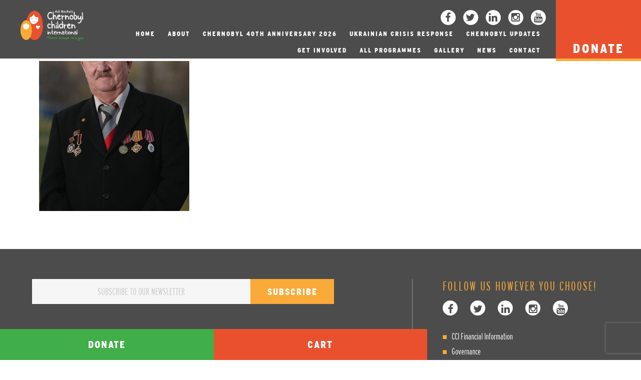

--- FILE ---
content_type: text/html; charset=UTF-8
request_url: https://www.chernobyl-international.com/30th-anniversary-chernobyl-nuclear-accident/the-chernobyl-legacy-the-liquidators-2/
body_size: 60527
content:
<!doctype html>
<html class="no-js"  lang="en-GB">
<head>
    <script id="Cookiebot" src="https://consent.cookiebot.com/uc.js" data-cbid="df1c918c-ca12-48ec-9d2e-2a99e232ecdd" data-blockingmode="auto" type="text/javascript"></script>
	<meta charset="utf-8">
	<!-- Force IE to use the latest rendering engine available -->
	<meta http-equiv="X-UA-Compatible" content="IE=edge">
	<!-- Mobile Meta -->
	<meta name="viewport" content="width=device-width, initial-scale=1.0">
	<meta class="foundation-mq">
	<!-- If Site Icon isn't set in customizer -->
			<!-- Icons & Favicons -->
		<link rel="icon" href="https://www.chernobyl-international.com/wp-content/themes/cci/images/favicon.png">
		<link href="https://www.chernobyl-international.com/wp-content/themes/cci/images/apple-icon-touch.png" rel="apple-touch-icon" />
		<!--[if IE]>
			<link rel="shortcut icon" href="https://www.chernobyl-international.com/wp-content/themes/cci/favicon.ico">
		<![endif]-->
		<meta name="msapplication-TileColor" content="#4c4c4c">
		<meta name="msapplication-TileImage" content="https://www.chernobyl-international.com/wp-content/themes/cci/images/win8-tile-icon.png">
		<meta name="theme-color" content="#4c4c4c">
		<link rel="pingback" href="">
	<link rel="stylesheet" type="text/css" href="//cdn.jsdelivr.net/jquery.slick/1.5.9/slick.css"/>
	<meta name='robots' content='index, follow, max-image-preview:large, max-snippet:-1, max-video-preview:-1' />
	<style>img:is([sizes="auto" i], [sizes^="auto," i]) { contain-intrinsic-size: 3000px 1500px }</style>
	
<!-- Google Tag Manager for WordPress by gtm4wp.com -->
<script data-cfasync="false" data-pagespeed-no-defer>
	var gtm4wp_datalayer_name = "dataLayer";
	var dataLayer = dataLayer || [];
</script>
<!-- End Google Tag Manager for WordPress by gtm4wp.com -->
	<!-- This site is optimized with the Yoast SEO plugin v26.3 - https://yoast.com/wordpress/plugins/seo/ -->
	<title>The Chernobyl Legacy: The Liquidators - Chernobyl Children International</title>
	<link rel="canonical" href="https://www.chernobyl-international.com/30th-anniversary-chernobyl-nuclear-accident/the-chernobyl-legacy-the-liquidators-2/" />
	<meta property="og:locale" content="en_GB" />
	<meta property="og:type" content="article" />
	<meta property="og:title" content="The Chernobyl Legacy: The Liquidators - Chernobyl Children International" />
	<meta property="og:description" content="GOMEL, BELARUS - APRIL 06: Valeriy Zaytsyev, 64, a former Chernobyl &quot;liquidator,&quot; wears medals he received for his service in clean-up efforts following the 1986 Chernobyl nuclear disaster on April 6, 2016 in Gomel, Belarus. Zaytsyev was an officer in the Soviet Army and on May 30, 1986, one month after the accident, received orders to head to the 30km Chernobyl exclusion zone, where he participated in decontamination operations, including burying contaminated equipment and clothing, for 7 months. He says while there he came down with a high fever and after four days blood poured from his mouth, nose and ears. In the years afterwards he lost all his teeth, was operated on for cataracts, a condition common among liquidators, and survived a heart attack. He says that in 2007, when the Belarussian state cut its support for liquidators, he founded an association called Dopamoga (&quot;Help&quot;) and led court cases to restore individual liquidators&#039; rights and recognition, though as a consequence his own medical records disappeared and with them his right to benefits as part of what he thinks was an effort by authorities, who were eager to shelve the legacy of Chernobyl, to harass him.  (Photo by Sean Gallup/Getty Images)" />
	<meta property="og:url" content="https://www.chernobyl-international.com/30th-anniversary-chernobyl-nuclear-accident/the-chernobyl-legacy-the-liquidators-2/" />
	<meta property="og:site_name" content="Chernobyl Children International" />
	<meta property="og:image" content="https://www.chernobyl-international.com/30th-anniversary-chernobyl-nuclear-accident/the-chernobyl-legacy-the-liquidators-2" />
	<meta property="og:image:width" content="2560" />
	<meta property="og:image:height" content="2560" />
	<meta property="og:image:type" content="image/jpeg" />
	<meta name="twitter:card" content="summary_large_image" />
	<script type="application/ld+json" class="yoast-schema-graph">{"@context":"https://schema.org","@graph":[{"@type":"WebPage","@id":"https://www.chernobyl-international.com/30th-anniversary-chernobyl-nuclear-accident/the-chernobyl-legacy-the-liquidators-2/","url":"https://www.chernobyl-international.com/30th-anniversary-chernobyl-nuclear-accident/the-chernobyl-legacy-the-liquidators-2/","name":"The Chernobyl Legacy: The Liquidators - Chernobyl Children International","isPartOf":{"@id":"https://www.chernobyl-international.com/#website"},"primaryImageOfPage":{"@id":"https://www.chernobyl-international.com/30th-anniversary-chernobyl-nuclear-accident/the-chernobyl-legacy-the-liquidators-2/#primaryimage"},"image":{"@id":"https://www.chernobyl-international.com/30th-anniversary-chernobyl-nuclear-accident/the-chernobyl-legacy-the-liquidators-2/#primaryimage"},"thumbnailUrl":"https://www.chernobyl-international.com/wp-content/uploads/2016/04/Thumbnail-PIC-scaled.jpg","datePublished":"2016-04-26T11:18:13+00:00","breadcrumb":{"@id":"https://www.chernobyl-international.com/30th-anniversary-chernobyl-nuclear-accident/the-chernobyl-legacy-the-liquidators-2/#breadcrumb"},"inLanguage":"en-GB","potentialAction":[{"@type":"ReadAction","target":["https://www.chernobyl-international.com/30th-anniversary-chernobyl-nuclear-accident/the-chernobyl-legacy-the-liquidators-2/"]}]},{"@type":"ImageObject","inLanguage":"en-GB","@id":"https://www.chernobyl-international.com/30th-anniversary-chernobyl-nuclear-accident/the-chernobyl-legacy-the-liquidators-2/#primaryimage","url":"https://www.chernobyl-international.com/wp-content/uploads/2016/04/Thumbnail-PIC-scaled.jpg","contentUrl":"https://www.chernobyl-international.com/wp-content/uploads/2016/04/Thumbnail-PIC-scaled.jpg","width":2560,"height":2560,"caption":"GOMEL, BELARUS - APRIL 06: Valeriy Zaytsyev, 64, a former Chernobyl \"liquidator,\" wears medals he received for his service in clean-up efforts following the 1986 Chernobyl nuclear disaster on April 6, 2016 in Gomel, Belarus. Zaytsyev was an officer in the Soviet Army and on May 30, 1986, one month after the accident, received orders to head to the 30km Chernobyl exclusion zone, where he participated in decontamination operations, including burying contaminated equipment and clothing, for 7 months. He says while there he came down with a high fever and after four days blood poured from his mouth, nose and ears. In the years afterwards he lost all his teeth, was operated on for cataracts, a condition common among liquidators, and survived a heart attack. He says that in 2007, when the Belarussian state cut its support for liquidators, he founded an association called Dopamoga (\"Help\") and led court cases to restore individual liquidators' rights and recognition, though as a consequence his own medical records disappeared and with them his right to benefits as part of what he thinks was an effort by authorities, who were eager to shelve the legacy of Chernobyl, to harass him. (Photo by Sean Gallup/Getty Images)"},{"@type":"BreadcrumbList","@id":"https://www.chernobyl-international.com/30th-anniversary-chernobyl-nuclear-accident/the-chernobyl-legacy-the-liquidators-2/#breadcrumb","itemListElement":[{"@type":"ListItem","position":1,"name":"Home","item":"https://www.chernobyl-international.com/"},{"@type":"ListItem","position":2,"name":"30th Anniversary of the Chernobyl Nuclear Accident","item":"https://www.chernobyl-international.com/30th-anniversary-chernobyl-nuclear-accident/"},{"@type":"ListItem","position":3,"name":"The Chernobyl Legacy: The Liquidators"}]},{"@type":"WebSite","@id":"https://www.chernobyl-international.com/#website","url":"https://www.chernobyl-international.com/","name":"Chernobyl Children International","description":"There is hope. It&#039;s you.","potentialAction":[{"@type":"SearchAction","target":{"@type":"EntryPoint","urlTemplate":"https://www.chernobyl-international.com/?s={search_term_string}"},"query-input":{"@type":"PropertyValueSpecification","valueRequired":true,"valueName":"search_term_string"}}],"inLanguage":"en-GB"}]}</script>
	<!-- / Yoast SEO plugin. -->


<link rel="alternate" type="application/rss+xml" title="Chernobyl Children International &raquo; Feed" href="https://www.chernobyl-international.com/feed/" />
<link rel="alternate" type="application/rss+xml" title="Chernobyl Children International &raquo; Comments Feed" href="https://www.chernobyl-international.com/comments/feed/" />
<link rel="alternate" type="application/rss+xml" title="Chernobyl Children International &raquo; The Chernobyl Legacy: The Liquidators Comments Feed" href="https://www.chernobyl-international.com/30th-anniversary-chernobyl-nuclear-accident/the-chernobyl-legacy-the-liquidators-2/feed/" />
		<!-- This site uses the Google Analytics by MonsterInsights plugin v9.9.0 - Using Analytics tracking - https://www.monsterinsights.com/ -->
		<!-- Note: MonsterInsights is not currently configured on this site. The site owner needs to authenticate with Google Analytics in the MonsterInsights settings panel. -->
					<!-- No tracking code set -->
				<!-- / Google Analytics by MonsterInsights -->
		<script type="text/javascript">
/* <![CDATA[ */
window._wpemojiSettings = {"baseUrl":"https:\/\/s.w.org\/images\/core\/emoji\/16.0.1\/72x72\/","ext":".png","svgUrl":"https:\/\/s.w.org\/images\/core\/emoji\/16.0.1\/svg\/","svgExt":".svg","source":{"concatemoji":"https:\/\/www.chernobyl-international.com\/wp-includes\/js\/wp-emoji-release.min.js?ver=6.8.3"}};
/*! This file is auto-generated */
!function(s,n){var o,i,e;function c(e){try{var t={supportTests:e,timestamp:(new Date).valueOf()};sessionStorage.setItem(o,JSON.stringify(t))}catch(e){}}function p(e,t,n){e.clearRect(0,0,e.canvas.width,e.canvas.height),e.fillText(t,0,0);var t=new Uint32Array(e.getImageData(0,0,e.canvas.width,e.canvas.height).data),a=(e.clearRect(0,0,e.canvas.width,e.canvas.height),e.fillText(n,0,0),new Uint32Array(e.getImageData(0,0,e.canvas.width,e.canvas.height).data));return t.every(function(e,t){return e===a[t]})}function u(e,t){e.clearRect(0,0,e.canvas.width,e.canvas.height),e.fillText(t,0,0);for(var n=e.getImageData(16,16,1,1),a=0;a<n.data.length;a++)if(0!==n.data[a])return!1;return!0}function f(e,t,n,a){switch(t){case"flag":return n(e,"\ud83c\udff3\ufe0f\u200d\u26a7\ufe0f","\ud83c\udff3\ufe0f\u200b\u26a7\ufe0f")?!1:!n(e,"\ud83c\udde8\ud83c\uddf6","\ud83c\udde8\u200b\ud83c\uddf6")&&!n(e,"\ud83c\udff4\udb40\udc67\udb40\udc62\udb40\udc65\udb40\udc6e\udb40\udc67\udb40\udc7f","\ud83c\udff4\u200b\udb40\udc67\u200b\udb40\udc62\u200b\udb40\udc65\u200b\udb40\udc6e\u200b\udb40\udc67\u200b\udb40\udc7f");case"emoji":return!a(e,"\ud83e\udedf")}return!1}function g(e,t,n,a){var r="undefined"!=typeof WorkerGlobalScope&&self instanceof WorkerGlobalScope?new OffscreenCanvas(300,150):s.createElement("canvas"),o=r.getContext("2d",{willReadFrequently:!0}),i=(o.textBaseline="top",o.font="600 32px Arial",{});return e.forEach(function(e){i[e]=t(o,e,n,a)}),i}function t(e){var t=s.createElement("script");t.src=e,t.defer=!0,s.head.appendChild(t)}"undefined"!=typeof Promise&&(o="wpEmojiSettingsSupports",i=["flag","emoji"],n.supports={everything:!0,everythingExceptFlag:!0},e=new Promise(function(e){s.addEventListener("DOMContentLoaded",e,{once:!0})}),new Promise(function(t){var n=function(){try{var e=JSON.parse(sessionStorage.getItem(o));if("object"==typeof e&&"number"==typeof e.timestamp&&(new Date).valueOf()<e.timestamp+604800&&"object"==typeof e.supportTests)return e.supportTests}catch(e){}return null}();if(!n){if("undefined"!=typeof Worker&&"undefined"!=typeof OffscreenCanvas&&"undefined"!=typeof URL&&URL.createObjectURL&&"undefined"!=typeof Blob)try{var e="postMessage("+g.toString()+"("+[JSON.stringify(i),f.toString(),p.toString(),u.toString()].join(",")+"));",a=new Blob([e],{type:"text/javascript"}),r=new Worker(URL.createObjectURL(a),{name:"wpTestEmojiSupports"});return void(r.onmessage=function(e){c(n=e.data),r.terminate(),t(n)})}catch(e){}c(n=g(i,f,p,u))}t(n)}).then(function(e){for(var t in e)n.supports[t]=e[t],n.supports.everything=n.supports.everything&&n.supports[t],"flag"!==t&&(n.supports.everythingExceptFlag=n.supports.everythingExceptFlag&&n.supports[t]);n.supports.everythingExceptFlag=n.supports.everythingExceptFlag&&!n.supports.flag,n.DOMReady=!1,n.readyCallback=function(){n.DOMReady=!0}}).then(function(){return e}).then(function(){var e;n.supports.everything||(n.readyCallback(),(e=n.source||{}).concatemoji?t(e.concatemoji):e.wpemoji&&e.twemoji&&(t(e.twemoji),t(e.wpemoji)))}))}((window,document),window._wpemojiSettings);
/* ]]> */
</script>
<style id='wp-emoji-styles-inline-css' type='text/css'>

	img.wp-smiley, img.emoji {
		display: inline !important;
		border: none !important;
		box-shadow: none !important;
		height: 1em !important;
		width: 1em !important;
		margin: 0 0.07em !important;
		vertical-align: -0.1em !important;
		background: none !important;
		padding: 0 !important;
	}
</style>
<link rel='stylesheet' id='wp-block-library-css' href='https://www.chernobyl-international.com/wp-includes/css/dist/block-library/style.min.css?ver=6.8.3' type='text/css' media='all' />
<style id='classic-theme-styles-inline-css' type='text/css'>
/*! This file is auto-generated */
.wp-block-button__link{color:#fff;background-color:#32373c;border-radius:9999px;box-shadow:none;text-decoration:none;padding:calc(.667em + 2px) calc(1.333em + 2px);font-size:1.125em}.wp-block-file__button{background:#32373c;color:#fff;text-decoration:none}
</style>
<link rel='stylesheet' id='wpda_countdown_gutenberg_css-css' href='https://www.chernobyl-international.com/wp-content/plugins/widget-countdown/includes/gutenberg/style.css?ver=6.8.3' type='text/css' media='all' />
<style id='global-styles-inline-css' type='text/css'>
:root{--wp--preset--aspect-ratio--square: 1;--wp--preset--aspect-ratio--4-3: 4/3;--wp--preset--aspect-ratio--3-4: 3/4;--wp--preset--aspect-ratio--3-2: 3/2;--wp--preset--aspect-ratio--2-3: 2/3;--wp--preset--aspect-ratio--16-9: 16/9;--wp--preset--aspect-ratio--9-16: 9/16;--wp--preset--color--black: #000000;--wp--preset--color--cyan-bluish-gray: #abb8c3;--wp--preset--color--white: #ffffff;--wp--preset--color--pale-pink: #f78da7;--wp--preset--color--vivid-red: #cf2e2e;--wp--preset--color--luminous-vivid-orange: #ff6900;--wp--preset--color--luminous-vivid-amber: #fcb900;--wp--preset--color--light-green-cyan: #7bdcb5;--wp--preset--color--vivid-green-cyan: #00d084;--wp--preset--color--pale-cyan-blue: #8ed1fc;--wp--preset--color--vivid-cyan-blue: #0693e3;--wp--preset--color--vivid-purple: #9b51e0;--wp--preset--gradient--vivid-cyan-blue-to-vivid-purple: linear-gradient(135deg,rgba(6,147,227,1) 0%,rgb(155,81,224) 100%);--wp--preset--gradient--light-green-cyan-to-vivid-green-cyan: linear-gradient(135deg,rgb(122,220,180) 0%,rgb(0,208,130) 100%);--wp--preset--gradient--luminous-vivid-amber-to-luminous-vivid-orange: linear-gradient(135deg,rgba(252,185,0,1) 0%,rgba(255,105,0,1) 100%);--wp--preset--gradient--luminous-vivid-orange-to-vivid-red: linear-gradient(135deg,rgba(255,105,0,1) 0%,rgb(207,46,46) 100%);--wp--preset--gradient--very-light-gray-to-cyan-bluish-gray: linear-gradient(135deg,rgb(238,238,238) 0%,rgb(169,184,195) 100%);--wp--preset--gradient--cool-to-warm-spectrum: linear-gradient(135deg,rgb(74,234,220) 0%,rgb(151,120,209) 20%,rgb(207,42,186) 40%,rgb(238,44,130) 60%,rgb(251,105,98) 80%,rgb(254,248,76) 100%);--wp--preset--gradient--blush-light-purple: linear-gradient(135deg,rgb(255,206,236) 0%,rgb(152,150,240) 100%);--wp--preset--gradient--blush-bordeaux: linear-gradient(135deg,rgb(254,205,165) 0%,rgb(254,45,45) 50%,rgb(107,0,62) 100%);--wp--preset--gradient--luminous-dusk: linear-gradient(135deg,rgb(255,203,112) 0%,rgb(199,81,192) 50%,rgb(65,88,208) 100%);--wp--preset--gradient--pale-ocean: linear-gradient(135deg,rgb(255,245,203) 0%,rgb(182,227,212) 50%,rgb(51,167,181) 100%);--wp--preset--gradient--electric-grass: linear-gradient(135deg,rgb(202,248,128) 0%,rgb(113,206,126) 100%);--wp--preset--gradient--midnight: linear-gradient(135deg,rgb(2,3,129) 0%,rgb(40,116,252) 100%);--wp--preset--font-size--small: 13px;--wp--preset--font-size--medium: 20px;--wp--preset--font-size--large: 36px;--wp--preset--font-size--x-large: 42px;--wp--preset--spacing--20: 0.44rem;--wp--preset--spacing--30: 0.67rem;--wp--preset--spacing--40: 1rem;--wp--preset--spacing--50: 1.5rem;--wp--preset--spacing--60: 2.25rem;--wp--preset--spacing--70: 3.38rem;--wp--preset--spacing--80: 5.06rem;--wp--preset--shadow--natural: 6px 6px 9px rgba(0, 0, 0, 0.2);--wp--preset--shadow--deep: 12px 12px 50px rgba(0, 0, 0, 0.4);--wp--preset--shadow--sharp: 6px 6px 0px rgba(0, 0, 0, 0.2);--wp--preset--shadow--outlined: 6px 6px 0px -3px rgba(255, 255, 255, 1), 6px 6px rgba(0, 0, 0, 1);--wp--preset--shadow--crisp: 6px 6px 0px rgba(0, 0, 0, 1);}:where(.is-layout-flex){gap: 0.5em;}:where(.is-layout-grid){gap: 0.5em;}body .is-layout-flex{display: flex;}.is-layout-flex{flex-wrap: wrap;align-items: center;}.is-layout-flex > :is(*, div){margin: 0;}body .is-layout-grid{display: grid;}.is-layout-grid > :is(*, div){margin: 0;}:where(.wp-block-columns.is-layout-flex){gap: 2em;}:where(.wp-block-columns.is-layout-grid){gap: 2em;}:where(.wp-block-post-template.is-layout-flex){gap: 1.25em;}:where(.wp-block-post-template.is-layout-grid){gap: 1.25em;}.has-black-color{color: var(--wp--preset--color--black) !important;}.has-cyan-bluish-gray-color{color: var(--wp--preset--color--cyan-bluish-gray) !important;}.has-white-color{color: var(--wp--preset--color--white) !important;}.has-pale-pink-color{color: var(--wp--preset--color--pale-pink) !important;}.has-vivid-red-color{color: var(--wp--preset--color--vivid-red) !important;}.has-luminous-vivid-orange-color{color: var(--wp--preset--color--luminous-vivid-orange) !important;}.has-luminous-vivid-amber-color{color: var(--wp--preset--color--luminous-vivid-amber) !important;}.has-light-green-cyan-color{color: var(--wp--preset--color--light-green-cyan) !important;}.has-vivid-green-cyan-color{color: var(--wp--preset--color--vivid-green-cyan) !important;}.has-pale-cyan-blue-color{color: var(--wp--preset--color--pale-cyan-blue) !important;}.has-vivid-cyan-blue-color{color: var(--wp--preset--color--vivid-cyan-blue) !important;}.has-vivid-purple-color{color: var(--wp--preset--color--vivid-purple) !important;}.has-black-background-color{background-color: var(--wp--preset--color--black) !important;}.has-cyan-bluish-gray-background-color{background-color: var(--wp--preset--color--cyan-bluish-gray) !important;}.has-white-background-color{background-color: var(--wp--preset--color--white) !important;}.has-pale-pink-background-color{background-color: var(--wp--preset--color--pale-pink) !important;}.has-vivid-red-background-color{background-color: var(--wp--preset--color--vivid-red) !important;}.has-luminous-vivid-orange-background-color{background-color: var(--wp--preset--color--luminous-vivid-orange) !important;}.has-luminous-vivid-amber-background-color{background-color: var(--wp--preset--color--luminous-vivid-amber) !important;}.has-light-green-cyan-background-color{background-color: var(--wp--preset--color--light-green-cyan) !important;}.has-vivid-green-cyan-background-color{background-color: var(--wp--preset--color--vivid-green-cyan) !important;}.has-pale-cyan-blue-background-color{background-color: var(--wp--preset--color--pale-cyan-blue) !important;}.has-vivid-cyan-blue-background-color{background-color: var(--wp--preset--color--vivid-cyan-blue) !important;}.has-vivid-purple-background-color{background-color: var(--wp--preset--color--vivid-purple) !important;}.has-black-border-color{border-color: var(--wp--preset--color--black) !important;}.has-cyan-bluish-gray-border-color{border-color: var(--wp--preset--color--cyan-bluish-gray) !important;}.has-white-border-color{border-color: var(--wp--preset--color--white) !important;}.has-pale-pink-border-color{border-color: var(--wp--preset--color--pale-pink) !important;}.has-vivid-red-border-color{border-color: var(--wp--preset--color--vivid-red) !important;}.has-luminous-vivid-orange-border-color{border-color: var(--wp--preset--color--luminous-vivid-orange) !important;}.has-luminous-vivid-amber-border-color{border-color: var(--wp--preset--color--luminous-vivid-amber) !important;}.has-light-green-cyan-border-color{border-color: var(--wp--preset--color--light-green-cyan) !important;}.has-vivid-green-cyan-border-color{border-color: var(--wp--preset--color--vivid-green-cyan) !important;}.has-pale-cyan-blue-border-color{border-color: var(--wp--preset--color--pale-cyan-blue) !important;}.has-vivid-cyan-blue-border-color{border-color: var(--wp--preset--color--vivid-cyan-blue) !important;}.has-vivid-purple-border-color{border-color: var(--wp--preset--color--vivid-purple) !important;}.has-vivid-cyan-blue-to-vivid-purple-gradient-background{background: var(--wp--preset--gradient--vivid-cyan-blue-to-vivid-purple) !important;}.has-light-green-cyan-to-vivid-green-cyan-gradient-background{background: var(--wp--preset--gradient--light-green-cyan-to-vivid-green-cyan) !important;}.has-luminous-vivid-amber-to-luminous-vivid-orange-gradient-background{background: var(--wp--preset--gradient--luminous-vivid-amber-to-luminous-vivid-orange) !important;}.has-luminous-vivid-orange-to-vivid-red-gradient-background{background: var(--wp--preset--gradient--luminous-vivid-orange-to-vivid-red) !important;}.has-very-light-gray-to-cyan-bluish-gray-gradient-background{background: var(--wp--preset--gradient--very-light-gray-to-cyan-bluish-gray) !important;}.has-cool-to-warm-spectrum-gradient-background{background: var(--wp--preset--gradient--cool-to-warm-spectrum) !important;}.has-blush-light-purple-gradient-background{background: var(--wp--preset--gradient--blush-light-purple) !important;}.has-blush-bordeaux-gradient-background{background: var(--wp--preset--gradient--blush-bordeaux) !important;}.has-luminous-dusk-gradient-background{background: var(--wp--preset--gradient--luminous-dusk) !important;}.has-pale-ocean-gradient-background{background: var(--wp--preset--gradient--pale-ocean) !important;}.has-electric-grass-gradient-background{background: var(--wp--preset--gradient--electric-grass) !important;}.has-midnight-gradient-background{background: var(--wp--preset--gradient--midnight) !important;}.has-small-font-size{font-size: var(--wp--preset--font-size--small) !important;}.has-medium-font-size{font-size: var(--wp--preset--font-size--medium) !important;}.has-large-font-size{font-size: var(--wp--preset--font-size--large) !important;}.has-x-large-font-size{font-size: var(--wp--preset--font-size--x-large) !important;}
:where(.wp-block-post-template.is-layout-flex){gap: 1.25em;}:where(.wp-block-post-template.is-layout-grid){gap: 1.25em;}
:where(.wp-block-columns.is-layout-flex){gap: 2em;}:where(.wp-block-columns.is-layout-grid){gap: 2em;}
:root :where(.wp-block-pullquote){font-size: 1.5em;line-height: 1.6;}
</style>
<link rel='stylesheet' id='contact-form-7-css' href='https://www.chernobyl-international.com/wp-content/plugins/contact-form-7/includes/css/styles.css?ver=6.1.2' type='text/css' media='all' />
<link rel='stylesheet' id='woocommerce-layout-css' href='https://www.chernobyl-international.com/wp-content/plugins/woocommerce/assets/css/woocommerce-layout.css?ver=10.2.2' type='text/css' media='all' />
<link rel='stylesheet' id='woocommerce-smallscreen-css' href='https://www.chernobyl-international.com/wp-content/plugins/woocommerce/assets/css/woocommerce-smallscreen.css?ver=10.2.2' type='text/css' media='only screen and (max-width: 768px)' />
<link rel='stylesheet' id='woocommerce-general-css' href='https://www.chernobyl-international.com/wp-content/plugins/woocommerce/assets/css/woocommerce.css?ver=10.2.2' type='text/css' media='all' />
<style id='woocommerce-inline-inline-css' type='text/css'>
.woocommerce form .form-row .required { visibility: visible; }
</style>
<link rel='stylesheet' id='gateway-css' href='https://www.chernobyl-international.com/wp-content/plugins/woocommerce-paypal-payments/modules/ppcp-button/assets/css/gateway.css?ver=3.2.1' type='text/css' media='all' />
<link rel='stylesheet' id='brands-styles-css' href='https://www.chernobyl-international.com/wp-content/plugins/woocommerce/assets/css/brands.css?ver=10.2.2' type='text/css' media='all' />
<link rel='stylesheet' id='wc-ppcp-applepay-css' href='https://www.chernobyl-international.com/wp-content/plugins/woocommerce-paypal-payments/modules/ppcp-applepay/assets/css/styles.css?ver=3.2.1' type='text/css' media='all' />
<link rel='stylesheet' id='wc-ppcp-googlepay-css' href='https://www.chernobyl-international.com/wp-content/plugins/woocommerce-paypal-payments/modules/ppcp-googlepay/assets/css/styles.css?ver=3.2.1' type='text/css' media='all' />
<link rel='stylesheet' id='wp-social-sharing-css' href='https://www.chernobyl-international.com/wp-content/plugins/wp-social-sharing/static/socialshare.css?ver=1.6' type='text/css' media='all' />
<link rel='stylesheet' id='site-fonts-css' href='https://www.chernobyl-international.com/wp-content/themes/cci/fonts/fonts.css?ver=6.8.3' type='text/css' media='all' />
<link rel='stylesheet' id='vendor-css-css' href='https://www.chernobyl-international.com/wp-content/themes/cci/css/vendor.css?ver=6.8.3' type='text/css' media='all' />
<link rel='stylesheet' id='site-css-css' href='https://www.chernobyl-international.com/wp-content/themes/cci/css/style.css?ver=6.8.3' type='text/css' media='all' />
<script type="text/javascript" src="https://www.chernobyl-international.com/wp-includes/js/jquery/jquery.min.js?ver=3.7.1" id="jquery-core-js"></script>
<script type="text/javascript" src="https://www.chernobyl-international.com/wp-includes/js/jquery/jquery-migrate.min.js?ver=3.4.1" id="jquery-migrate-js"></script>
<script type="text/javascript" src="https://www.chernobyl-international.com/wp-content/plugins/woocommerce/assets/js/jquery-blockui/jquery.blockUI.min.js?ver=2.7.0-wc.10.2.2" id="jquery-blockui-js" defer="defer" data-wp-strategy="defer"></script>
<script type="text/javascript" src="https://www.chernobyl-international.com/wp-content/plugins/woocommerce/assets/js/js-cookie/js.cookie.min.js?ver=2.1.4-wc.10.2.2" id="js-cookie-js" defer="defer" data-wp-strategy="defer"></script>
<script type="text/javascript" id="woocommerce-js-extra">
/* <![CDATA[ */
var woocommerce_params = {"ajax_url":"\/wp-admin\/admin-ajax.php","wc_ajax_url":"\/?wc-ajax=%%endpoint%%","i18n_password_show":"Show password","i18n_password_hide":"Hide password"};
/* ]]> */
</script>
<script type="text/javascript" src="https://www.chernobyl-international.com/wp-content/plugins/woocommerce/assets/js/frontend/woocommerce.min.js?ver=10.2.2" id="woocommerce-js" defer="defer" data-wp-strategy="defer"></script>
<link rel="https://api.w.org/" href="https://www.chernobyl-international.com/wp-json/" /><link rel="alternate" title="JSON" type="application/json" href="https://www.chernobyl-international.com/wp-json/wp/v2/media/785" /><link rel='shortlink' href='https://www.chernobyl-international.com/?p=785' />
<link rel="alternate" title="oEmbed (JSON)" type="application/json+oembed" href="https://www.chernobyl-international.com/wp-json/oembed/1.0/embed?url=https%3A%2F%2Fwww.chernobyl-international.com%2F30th-anniversary-chernobyl-nuclear-accident%2Fthe-chernobyl-legacy-the-liquidators-2%2F" />
<link rel="alternate" title="oEmbed (XML)" type="text/xml+oembed" href="https://www.chernobyl-international.com/wp-json/oembed/1.0/embed?url=https%3A%2F%2Fwww.chernobyl-international.com%2F30th-anniversary-chernobyl-nuclear-accident%2Fthe-chernobyl-legacy-the-liquidators-2%2F&#038;format=xml" />

<!-- Google Tag Manager for WordPress by gtm4wp.com -->
<!-- GTM Container placement set to automatic -->
<script data-cfasync="false" data-pagespeed-no-defer>
	var dataLayer_content = {"pagePostType":"attachment","pagePostType2":"single-attachment","pagePostAuthor":"Fiona Maher"};
	dataLayer.push( dataLayer_content );
</script>
<script data-cfasync="false" data-pagespeed-no-defer>
(function(w,d,s,l,i){w[l]=w[l]||[];w[l].push({'gtm.start':
new Date().getTime(),event:'gtm.js'});var f=d.getElementsByTagName(s)[0],
j=d.createElement(s),dl=l!='dataLayer'?'&l='+l:'';j.async=true;j.src=
'//www.googletagmanager.com/gtm.js?id='+i+dl;f.parentNode.insertBefore(j,f);
})(window,document,'script','dataLayer','GTM-5DNT74');
</script>
<!-- End Google Tag Manager for WordPress by gtm4wp.com -->	<noscript><style>.woocommerce-product-gallery{ opacity: 1 !important; }</style></noscript>
		<link rel="stylesheet" href="https://maxcdn.bootstrapcdn.com/font-awesome/4.5.0/css/font-awesome.min.css">

	<!-- Drop Google Analytics here -->
	<!-- end analytics -->
	<script>
		var $ = jQuery.noConflict();
		rdfwApp = { run: [], ajaxURL: 'https://www.chernobyl-international.com/wp-admin/admin-ajax.php' };
	</script>
	
	<!-- Facebook Pixel Code -->
<script>
  !function(f,b,e,v,n,t,s)
  {if(f.fbq)return;n=f.fbq=function(){n.callMethod?
  n.callMethod.apply(n,arguments):n.queue.push(arguments)};
  if(!f._fbq)f._fbq=n;n.push=n;n.loaded=!0;n.version='2.0';
  n.queue=[];t=b.createElement(e);t.async=!0;
  t.src=v;s=b.getElementsByTagName(e)[0];
  s.parentNode.insertBefore(t,s)}(window, document,'script',
  'https://connect.facebook.net/en_US/fbevents.js');
  fbq('init', '696897204570917');
  fbq('track', 'PageView');
</script>
<noscript>
  <img height="1" width="1" style="display:none" 
       src="https://www.facebook.com/tr?id=696897204570917&ev=PageView&noscript=1"/>
</noscript>
<!-- End Facebook Pixel Code -->


</head>
	
<!-- Uncomment this line if using the Off-Canvas Menu --> 
<body class="attachment wp-singular attachment-template-default single single-attachment postid-785 attachmentid-785 attachment-jpeg wp-theme-cci rdfw-single theme-cci woocommerce-no-js">

<header class="header clearfix" role="banner">
	<div class="donate">
		<a href="http://www.chernobyl-international.com/donate">
			<span class="show-for-large">Donate</span>
			<img src="https://www.chernobyl-international.com/wp-content/themes/cci/images/icons/heart-donate.png" alt="donate" class="hide-for-large">
		</a>
	</div>
	<div class="logo">
		<a href="https://www.chernobyl-international.com" title="Chernobyl Children International">
			<img src="https://www.chernobyl-international.com/wp-content/themes/cci/images/logo-small.png" class="logo-small">
			<img src="https://www.chernobyl-international.com/wp-content/themes/cci/images/logo-text.png" class="logo-text">
		</a>
	</div>
	<div class="nav show-for-large">
		<div class="social"><a href="https://www.facebook.com/ChernobylChildrenInternational" title="Facebook" target="_blank"><i class="fa fa-facebook"></i></a><a href="https://twitter.com/chernobyl" title="Twitter" target="_blank"><i class="fa fa-twitter"></i></a><a href="http://bit.ly/38c58IX" title="LinkedIn" target="_blank"><i class="fa fa-linkedin"></i></a><a href="https://www.instagram.com/chernobylchildren/" title="Instagram" target="_blank"><i class="fa fa-instagram"></i></a><a href="https://www.youtube.com/user/ChernobylChildren" title="Youtube" target="_blank"><i class="fa fa-youtube"></i></a></div>
		<nav>
			<ul id="menu-main-menu" class="menu"><li id="menu-item-214" class="menu-item menu-item-type-post_type menu-item-object-page menu-item-home menu-item-214"><a href="https://www.chernobyl-international.com/">Home</a></li>
<li id="menu-item-19" class="menu-item menu-item-type-post_type menu-item-object-page menu-item-has-children menu-item-19"><a href="https://www.chernobyl-international.com/about-us/">About</a>
<ul class="sub-menu">
	<li id="menu-item-319" class="menu-item menu-item-type-post_type menu-item-object-page menu-item-319"><a href="https://www.chernobyl-international.com/about-us/">About CCI</a></li>
	<li id="menu-item-3402" class="menu-item menu-item-type-post_type menu-item-object-page menu-item-3402"><a href="https://www.chernobyl-international.com/educational-resources/">Educational Resources</a></li>
	<li id="menu-item-318" class="menu-item menu-item-type-post_type menu-item-object-page menu-item-318"><a href="https://www.chernobyl-international.com/about-chernobyl/">About Chernobyl</a></li>
</ul>
</li>
<li id="menu-item-4163" class="menu-item menu-item-type-custom menu-item-object-custom menu-item-4163"><a href="https://chernobyl-international.com/chernobyl-40th-anniversary-2026/">Chernobyl 40th Anniversary 2026</a></li>
<li id="menu-item-3708" class="menu-item menu-item-type-post_type menu-item-object-page menu-item-3708"><a href="https://www.chernobyl-international.com/adi-roches-chernobyl-children-internationals-ukrainian-crisis-response/">Ukrainian Crisis Response</a></li>
<li id="menu-item-3687" class="menu-item menu-item-type-post_type menu-item-object-post menu-item-3687"><a href="https://www.chernobyl-international.com/chernobyl-updates/">Chernobyl Updates</a></li>
<li id="menu-item-175" class="menu-item menu-item-type-post_type menu-item-object-page menu-item-175"><a href="https://www.chernobyl-international.com/get-involved/">Get involved</a></li>
<li id="menu-item-185" class="menu-item menu-item-type-post_type menu-item-object-page menu-item-has-children menu-item-185"><a href="https://www.chernobyl-international.com/programmes/">All Programmes</a>
<ul class="sub-menu">
	<li id="menu-item-235" class="menu-item menu-item-type-post_type menu-item-object-page menu-item-235"><a href="https://www.chernobyl-international.com/programmes/">Programmes</a></li>
	<li id="menu-item-243" class="menu-item menu-item-type-post_type menu-item-object-page menu-item-243"><a href="https://www.chernobyl-international.com/humanitarian/">Humanitarian</a></li>
	<li id="menu-item-67" class="menu-item menu-item-type-post_type menu-item-object-page menu-item-67"><a href="https://www.chernobyl-international.com/stories/">Stories</a></li>
</ul>
</li>
<li id="menu-item-337" class="menu-item menu-item-type-post_type menu-item-object-page menu-item-337"><a href="https://www.chernobyl-international.com/gallery/">Gallery</a></li>
<li id="menu-item-73" class="menu-item menu-item-type-post_type menu-item-object-page current_page_parent menu-item-73"><a href="https://www.chernobyl-international.com/news/">News</a></li>
<li id="menu-item-60" class="menu-item menu-item-type-post_type menu-item-object-page menu-item-60"><a href="https://www.chernobyl-international.com/contact-us/">Contact</a></li>
</ul>		</nav>
	</div>
	<div class="mobile-nav hide-for-large">
		<!-- <i class="fa fa-bars" data-toggle="off-canvas"></i> -->
		<img src="https://www.chernobyl-international.com/wp-content/themes/cci/images/icons/open-menu-mobile-icon.png" data-toggle="off-canvas">
	</div>
</header> <!-- end .header -->

<div class="off-canvas-wrapper">
<div class="off-canvas-wrapper-inner" data-off-canvas-wrapper>
<div class="off-canvas position-right" id="off-canvas" data-off-canvas data-position="right">
	<ul id="menu-main-menu-1" class="vertical menu" data-accordion-menu><li class="menu-item menu-item-type-post_type menu-item-object-page menu-item-home menu-item-214"><a href="https://www.chernobyl-international.com/">Home</a></li>
<li class="menu-item menu-item-type-post_type menu-item-object-page menu-item-has-children menu-item-19"><a href="https://www.chernobyl-international.com/about-us/">About</a>
<ul class="vertical nested menu">
	<li class="menu-item menu-item-type-post_type menu-item-object-page menu-item-319"><a href="https://www.chernobyl-international.com/about-us/">About CCI</a></li>
	<li class="menu-item menu-item-type-post_type menu-item-object-page menu-item-3402"><a href="https://www.chernobyl-international.com/educational-resources/">Educational Resources</a></li>
	<li class="menu-item menu-item-type-post_type menu-item-object-page menu-item-318"><a href="https://www.chernobyl-international.com/about-chernobyl/">About Chernobyl</a></li>
</ul>
</li>
<li class="menu-item menu-item-type-custom menu-item-object-custom menu-item-4163"><a href="https://chernobyl-international.com/chernobyl-40th-anniversary-2026/">Chernobyl 40th Anniversary 2026</a></li>
<li class="menu-item menu-item-type-post_type menu-item-object-page menu-item-3708"><a href="https://www.chernobyl-international.com/adi-roches-chernobyl-children-internationals-ukrainian-crisis-response/">Ukrainian Crisis Response</a></li>
<li class="menu-item menu-item-type-post_type menu-item-object-post menu-item-3687"><a href="https://www.chernobyl-international.com/chernobyl-updates/">Chernobyl Updates</a></li>
<li class="menu-item menu-item-type-post_type menu-item-object-page menu-item-175"><a href="https://www.chernobyl-international.com/get-involved/">Get involved</a></li>
<li class="menu-item menu-item-type-post_type menu-item-object-page menu-item-has-children menu-item-185"><a href="https://www.chernobyl-international.com/programmes/">All Programmes</a>
<ul class="vertical nested menu">
	<li class="menu-item menu-item-type-post_type menu-item-object-page menu-item-235"><a href="https://www.chernobyl-international.com/programmes/">Programmes</a></li>
	<li class="menu-item menu-item-type-post_type menu-item-object-page menu-item-243"><a href="https://www.chernobyl-international.com/humanitarian/">Humanitarian</a></li>
	<li class="menu-item menu-item-type-post_type menu-item-object-page menu-item-67"><a href="https://www.chernobyl-international.com/stories/">Stories</a></li>
</ul>
</li>
<li class="menu-item menu-item-type-post_type menu-item-object-page menu-item-337"><a href="https://www.chernobyl-international.com/gallery/">Gallery</a></li>
<li class="menu-item menu-item-type-post_type menu-item-object-page current_page_parent menu-item-73"><a href="https://www.chernobyl-international.com/news/">News</a></li>
<li class="menu-item menu-item-type-post_type menu-item-object-page menu-item-60"><a href="https://www.chernobyl-international.com/contact-us/">Contact</a></li>
</ul></div><div id="skrollr-body" class="off-canvas-content" data-off-canvas-content>
				

<script>
rdfwApp.run.push( 'initHeader' );
rdfwApp.checkHeaderStatus = function() {
	var scrollPos = $(window).scrollTop();
	if( scrollPos == 0 ) {
		$('body').removeClass('fixed-header');
	} else {
		$('body').addClass('fixed-header');
	}
}
rdfwApp.initHeader = function() {
	$(window).scroll(function() {
		rdfwApp.checkHeaderStatus();
	});
}
</script><div class="module content">
	<div class="row pb4">
		<div class="medium-22 columns medium-centered large-centered">
			<div class="row">
				<div class="medium-24 columns">
					<p class="attachment"><a href='https://www.chernobyl-international.com/wp-content/uploads/2016/04/Thumbnail-PIC-scaled.jpg'><img fetchpriority="high" decoding="async" width="300" height="300" src="https://www.chernobyl-international.com/wp-content/uploads/2016/04/Thumbnail-PIC-300x300.jpg" class="attachment-medium size-medium" alt="" srcset="https://www.chernobyl-international.com/wp-content/uploads/2016/04/Thumbnail-PIC-300x300.jpg 300w, https://www.chernobyl-international.com/wp-content/uploads/2016/04/Thumbnail-PIC-100x100.jpg 100w, https://www.chernobyl-international.com/wp-content/uploads/2016/04/Thumbnail-PIC-150x150.jpg 150w, https://www.chernobyl-international.com/wp-content/uploads/2016/04/Thumbnail-PIC-1024x1024.jpg 1024w, https://www.chernobyl-international.com/wp-content/uploads/2016/04/Thumbnail-PIC-125x125.jpg 125w" sizes="(max-width: 300px) 100vw, 300px" /></a></p>
				</div>
							</div>
		</div>
	</div>
</div>	<div class="footer-cta">
	<ul id="menu-cta" class="menu"><li id="menu-item-2061" class="menu-item menu-item-type-post_type menu-item-object-page menu-item-2061"><a href="https://www.chernobyl-international.com/donate/">Donate</a></li>
<li id="menu-item-2060" class="menu-item menu-item-type-post_type menu-item-object-page menu-item-2060"><a href="https://www.chernobyl-international.com/cart/">Cart</a></li>
</ul></div>
<section class="module content">
<footer class="footer ppl1 important" role="contentinfo">
	<div id="inner-footer" class="row" data-equalizer data-equalize-on="medium">
		<div class="medium-15 columns bb pl0 important" data-equalizer-watch>
			<div class="row mb4 small-mb1">
				<div class="medium-20 columns">
					<!-- <form action="https://www.chernobyl-international.com/wp-admin/admin-ajax.php?action=subscribe" method="post" class="ajax-form">
						<div class="input-group">
							<input type="email" name="email" class="input-group-field" placeholder="SUBSCRIBE TO OUR NEWSLETTER">
							<div class="input-group-button">
								<button type="submit" class="button button-secondary">Subscribe</button>
							</div>
						</div>
					</form> -->
					
<div class="wpcf7 no-js" id="wpcf7-f2794-p785-o1" lang="en-GB" dir="ltr" data-wpcf7-id="2794">
<div class="screen-reader-response"><p role="status" aria-live="polite" aria-atomic="true"></p> <ul></ul></div>
<form action="/30th-anniversary-chernobyl-nuclear-accident/the-chernobyl-legacy-the-liquidators-2/#wpcf7-f2794-p785-o1" method="post" class="wpcf7-form init" aria-label="Contact form" novalidate="novalidate" data-status="init">
<fieldset class="hidden-fields-container"><input type="hidden" name="_wpcf7" value="2794" /><input type="hidden" name="_wpcf7_version" value="6.1.2" /><input type="hidden" name="_wpcf7_locale" value="en_GB" /><input type="hidden" name="_wpcf7_unit_tag" value="wpcf7-f2794-p785-o1" /><input type="hidden" name="_wpcf7_container_post" value="785" /><input type="hidden" name="_wpcf7_posted_data_hash" value="" /><input type="hidden" name="_wpcf7_recaptcha_response" value="" />
</fieldset>
<div class="input-group">
	<p><span class="wpcf7-form-control-wrap" data-name="email-435"><input size="40" maxlength="400" class="wpcf7-form-control wpcf7-email wpcf7-validates-as-required wpcf7-text wpcf7-validates-as-email input-group-field" aria-required="true" aria-invalid="false" placeholder="SUBSCRIBE TO OUR NEWSLETTER" value="" type="email" name="email-435" /></span>
	</p>
	<div class="input-group-button">
		<p><input class="wpcf7-form-control wpcf7-submit has-spinner button button-secondary" type="submit" value="Subscribe" />
		</p>
	</div>
</div><div class="wpcf7-response-output" aria-hidden="true"></div>
</form>
</div>
				</div>
			</div>
			<div class="row">
				<div class="small-7 columns small-pr0">
					<a href="https://www.chernobyl-international.com"><img src="https://www.chernobyl-international.com/wp-content/themes/cci/images/logo.png"></a>
				</div>
				<div class="small-17 columns">
					<p><em>Irish Office</em> - 4 The Stables, Alfred Street, Cork, Ireland T23VPX2<br><em>Tel:</em> +353 21 455 8774</p>
					<p><em>USA Affiliate</em> - Northport Financial Center, 490 Main Street, Northport NY 11768, USA</p>
				</div>
			</div>
			<p class="copy mb0 important text-center medium-text-left">
				&copy; 2025 Chernobyl Children International <em>|</em> Charity No. CHY 11 477 <em>|</em> Charity Reg. No 20031541
			</p>
			<p class="text-center medium-text-left"><small>Website by <a href="http://www.izestmarketing.com">iZest Marketing</a></small></p>
		</div>
		<div class="medium-9 columns pl4 small-pl1" data-equalizer-watch>
			<h2 class="uppercase mb1 text-center medium-text-left">Follow us however you choose!</h2>
			<div class="social text-center medium-text-left">
				<a href="https://www.facebook.com/ChernobylChildrenInternational" title="Facebook" target="_blank"><i class="fa fa-facebook"></i></a><a href="https://twitter.com/chernobyl" title="Twitter" target="_blank"><i class="fa fa-twitter"></i></a><a href="http://bit.ly/38c58IX" title="LinkedIn" target="_blank"><i class="fa fa-linkedin"></i></a><a href="https://www.instagram.com/chernobylchildren/" title="Instagram" target="_blank"><i class="fa fa-instagram"></i></a><a href="https://www.youtube.com/user/ChernobylChildren" title="Youtube" target="_blank"><i class="fa fa-youtube"></i></a>			</div>
			<nav>
				<ul id="menu-footer" class="menu"><li id="menu-item-203" class="menu-item menu-item-type-post_type menu-item-object-page menu-item-203"><a href="https://www.chernobyl-international.com/financials/">CCI Financial Information</a></li>
<li id="menu-item-3408" class="menu-item menu-item-type-post_type menu-item-object-page menu-item-3408"><a href="https://www.chernobyl-international.com/governance/">Governance</a></li>
<li id="menu-item-2787" class="menu-item menu-item-type-post_type menu-item-object-page menu-item-2787"><a href="https://www.chernobyl-international.com/child-and-vulnerable-adult-safeguarding-statement-2/">Child and Vulnerable Adult Safeguarding Statement</a></li>
<li id="menu-item-1421" class="menu-item menu-item-type-post_type menu-item-object-page menu-item-1421"><a href="https://www.chernobyl-international.com/cookie-policy/">Cookie Policy</a></li>
<li id="menu-item-213" class="menu-item menu-item-type-post_type menu-item-object-page menu-item-213"><a href="https://www.chernobyl-international.com/privacy-policy/">Privacy Policy</a></li>
<li id="menu-item-572" class="menu-item menu-item-type-post_type menu-item-object-page menu-item-572"><a href="https://www.chernobyl-international.com/cci-charter-fundraising/">CCI Fundraising Charter</a></li>
<li id="menu-item-210" class="menu-item menu-item-type-post_type menu-item-object-page menu-item-210"><a href="https://www.chernobyl-international.com/useful-links/">Useful Links</a></li>
</ul>			</nav>
		</div>
	</div> <!-- end #inner-footer -->

	

</footer> <!-- end .footer -->
</section>

<script>
rdfwApp.run.push( 'initFooter' );
rdfwApp.checkFooterPos = function() {
	if( rdfwApp.checkVisible( 'footer.footer' ) ) {
		$('.footer-cta').addClass('alt');
	} else {
		$('.footer-cta').removeClass('alt');
	}
}
rdfwApp.initFooter = function() {
	rdfwApp.checkFooterPos();
	$(window).scroll(function() {
		rdfwApp.checkFooterPos();
	});
}
</script>

<div id="myModal1" class="reveal" data-reveal role="dialog" data-options="showDelay:500; hideDelay:500">
  <div class="content">

  </div>
  <button class="close-button" data-close aria-label="Close modal" type="button">
    <span aria-hidden="true">&times;</span>
  </button>
</div>
					
</div>  <!-- end .main-content -->
</div> <!-- end .off-canvas-wrapper-inner -->
</div> <!-- end .off-canvas-wrapper -->
<script type="speculationrules">
{"prefetch":[{"source":"document","where":{"and":[{"href_matches":"\/*"},{"not":{"href_matches":["\/wp-*.php","\/wp-admin\/*","\/wp-content\/uploads\/*","\/wp-content\/*","\/wp-content\/plugins\/*","\/wp-content\/themes\/cci\/*","\/*\\?(.+)"]}},{"not":{"selector_matches":"a[rel~=\"nofollow\"]"}},{"not":{"selector_matches":".no-prefetch, .no-prefetch a"}}]},"eagerness":"conservative"}]}
</script>
	<script type='text/javascript'>
		(function () {
			var c = document.body.className;
			c = c.replace(/woocommerce-no-js/, 'woocommerce-js');
			document.body.className = c;
		})();
	</script>
	<link rel='stylesheet' id='countdown_css-css' href='https://www.chernobyl-international.com/wp-content/plugins/widget-countdown/includes/style/style.css?ver=6.8.3' type='text/css' media='all' />
<link rel='stylesheet' id='dashicons-css' href='https://www.chernobyl-international.com/wp-includes/css/dashicons.min.css?ver=6.8.3' type='text/css' media='all' />
<link rel='stylesheet' id='thickbox-css' href='https://www.chernobyl-international.com/wp-includes/js/thickbox/thickbox.css?ver=6.8.3' type='text/css' media='all' />
<link rel='stylesheet' id='wc-blocks-style-css' href='https://www.chernobyl-international.com/wp-content/plugins/woocommerce/assets/client/blocks/wc-blocks.css?ver=wc-10.2.2' type='text/css' media='all' />
<script type="text/javascript" src="https://www.chernobyl-international.com/wp-includes/js/dist/hooks.min.js?ver=4d63a3d491d11ffd8ac6" id="wp-hooks-js"></script>
<script type="text/javascript" src="https://www.chernobyl-international.com/wp-includes/js/dist/i18n.min.js?ver=5e580eb46a90c2b997e6" id="wp-i18n-js"></script>
<script type="text/javascript" id="wp-i18n-js-after">
/* <![CDATA[ */
wp.i18n.setLocaleData( { 'text direction\u0004ltr': [ 'ltr' ] } );
/* ]]> */
</script>
<script type="text/javascript" src="https://www.chernobyl-international.com/wp-content/plugins/contact-form-7/includes/swv/js/index.js?ver=6.1.2" id="swv-js"></script>
<script type="text/javascript" id="contact-form-7-js-before">
/* <![CDATA[ */
var wpcf7 = {
    "api": {
        "root": "https:\/\/www.chernobyl-international.com\/wp-json\/",
        "namespace": "contact-form-7\/v1"
    }
};
/* ]]> */
</script>
<script type="text/javascript" src="https://www.chernobyl-international.com/wp-content/plugins/contact-form-7/includes/js/index.js?ver=6.1.2" id="contact-form-7-js"></script>
<script type="text/javascript" src="https://www.chernobyl-international.com/wp-content/plugins/duracelltomi-google-tag-manager/dist/js/gtm4wp-contact-form-7-tracker.js?ver=1.22.1" id="gtm4wp-contact-form-7-tracker-js"></script>
<script type="text/javascript" src="https://www.chernobyl-international.com/wp-content/plugins/duracelltomi-google-tag-manager/dist/js/gtm4wp-form-move-tracker.js?ver=1.22.1" id="gtm4wp-form-move-tracker-js"></script>
<script type="text/javascript" id="ppcp-smart-button-js-extra">
/* <![CDATA[ */
var PayPalCommerceGateway = {"url":"https:\/\/www.paypal.com\/sdk\/js?client-id=BAAOfDXQM5TPrMLD-PbJ6F-BuGNrsuD8CtyogIPs3hC52i_aXcRqRDHq6uvKjJLXbLxwbR0xJfQvc0ToB4&currency=EUR&integration-date=2025-10-01&components=buttons,funding-eligibility,card-fields,applepay,googlepay&vault=false&commit=false&intent=capture&disable-funding=paylater&enable-funding=venmo","url_params":{"client-id":"BAAOfDXQM5TPrMLD-PbJ6F-BuGNrsuD8CtyogIPs3hC52i_aXcRqRDHq6uvKjJLXbLxwbR0xJfQvc0ToB4","currency":"EUR","integration-date":"2025-10-01","components":"buttons,funding-eligibility,card-fields,applepay,googlepay","vault":"false","commit":"false","intent":"capture","disable-funding":"bancontact,blik,eps,ideal,mybank,p24,trustly,multibanco,paylater","enable-funding":"venmo"},"script_attributes":{"data-partner-attribution-id":"Woo_PPCP"},"client_id":"BAAOfDXQM5TPrMLD-PbJ6F-BuGNrsuD8CtyogIPs3hC52i_aXcRqRDHq6uvKjJLXbLxwbR0xJfQvc0ToB4","currency":"EUR","data_client_id":{"set_attribute":false,"endpoint":"\/?wc-ajax=ppc-data-client-id","nonce":"2dfba491c2","user":0,"has_subscriptions":false,"paypal_subscriptions_enabled":false},"redirect":"https:\/\/www.chernobyl-international.com\/checkout\/","context":"mini-cart","ajax":{"simulate_cart":{"endpoint":"\/?wc-ajax=ppc-simulate-cart","nonce":"8fbe6abb08"},"change_cart":{"endpoint":"\/?wc-ajax=ppc-change-cart","nonce":"597eacbea8"},"create_order":{"endpoint":"\/?wc-ajax=ppc-create-order","nonce":"279046e93d"},"approve_order":{"endpoint":"\/?wc-ajax=ppc-approve-order","nonce":"0daeef0dc4"},"get_order":{"endpoint":"\/?wc-ajax=ppc-get-order","nonce":"4e9ecbe6f4"},"approve_subscription":{"endpoint":"\/?wc-ajax=ppc-approve-subscription","nonce":"97999a291d"},"vault_paypal":{"endpoint":"\/?wc-ajax=ppc-vault-paypal","nonce":"ea9b832431"},"save_checkout_form":{"endpoint":"\/?wc-ajax=ppc-save-checkout-form","nonce":"dd898783d0"},"validate_checkout":{"endpoint":"\/?wc-ajax=ppc-validate-checkout","nonce":"72b8eee625"},"cart_script_params":{"endpoint":"\/?wc-ajax=ppc-cart-script-params"},"create_setup_token":{"endpoint":"\/?wc-ajax=ppc-create-setup-token","nonce":"3b8c9e8df6"},"create_payment_token":{"endpoint":"\/?wc-ajax=ppc-create-payment-token","nonce":"a2a7d833b6"},"create_payment_token_for_guest":{"endpoint":"\/?wc-ajax=ppc-update-customer-id","nonce":"56ba91d33b"},"update_shipping":{"endpoint":"\/?wc-ajax=ppc-update-shipping","nonce":"5585de045b"},"update_customer_shipping":{"shipping_options":{"endpoint":"https:\/\/www.chernobyl-international.com\/wp-json\/wc\/store\/v1\/cart\/select-shipping-rate"},"shipping_address":{"cart_endpoint":"https:\/\/www.chernobyl-international.com\/wp-json\/wc\/store\/v1\/cart\/","update_customer_endpoint":"https:\/\/www.chernobyl-international.com\/wp-json\/wc\/store\/v1\/cart\/update-customer"},"wp_rest_nonce":"0b81cbcc82","update_shipping_method":"\/?wc-ajax=update_shipping_method"}},"cart_contains_subscription":"","subscription_plan_id":"","vault_v3_enabled":"1","variable_paypal_subscription_variations":[],"variable_paypal_subscription_variation_from_cart":"","subscription_product_allowed":"","locations_with_subscription_product":{"product":false,"payorder":false,"cart":false},"enforce_vault":"","can_save_vault_token":"","is_free_trial_cart":"","vaulted_paypal_email":"","bn_codes":{"checkout":"Woo_PPCP","cart":"Woo_PPCP","mini-cart":"Woo_PPCP","product":"Woo_PPCP"},"payer":null,"button":{"wrapper":"#ppc-button-ppcp-gateway","is_disabled":false,"mini_cart_wrapper":"#ppc-button-minicart","is_mini_cart_disabled":false,"cancel_wrapper":"#ppcp-cancel","mini_cart_style":{"layout":"vertical","color":"gold","shape":"rect","label":"paypal","tagline":false,"height":35},"style":{"layout":"vertical","color":"gold","shape":"rect","label":"paypal","tagline":false}},"separate_buttons":{"card":{"id":"ppcp-card-button-gateway","wrapper":"#ppc-button-ppcp-card-button-gateway","style":{"shape":"rect","color":"black","layout":"horizontal"}}},"hosted_fields":{"wrapper":"#ppcp-hosted-fields","labels":{"credit_card_number":"","cvv":"","mm_yy":"MM\/YY","fields_empty":"Card payment details are missing. Please fill in all required fields.","fields_not_valid":"Unfortunately, your credit card details are not valid.","card_not_supported":"Unfortunately, we do not support your credit card.","cardholder_name_required":"Cardholder's first and last name are required, please fill the checkout form required fields."},"valid_cards":["mastercard","visa","amex","american-express","master-card"],"contingency":"SCA_WHEN_REQUIRED"},"messages":[],"labels":{"error":{"generic":"Something went wrong. Please try again or choose another payment source.","required":{"generic":"Required form fields are not filled.","field":"%s is a required field.","elements":{"terms":"Please read and accept the terms and conditions to proceed with your order."}}},"billing_field":"Billing %s","shipping_field":"Shipping %s"},"simulate_cart":{"enabled":true,"throttling":5000},"order_id":"0","single_product_buttons_enabled":"1","mini_cart_buttons_enabled":"1","basic_checkout_validation_enabled":"","early_checkout_validation_enabled":"1","funding_sources_without_redirect":["paypal","paylater","venmo","card"],"user":{"is_logged":false,"has_wc_card_payment_tokens":false},"should_handle_shipping_in_paypal":"","server_side_shipping_callback":{"enabled":true},"appswitch":{"enabled":true},"needShipping":"","vaultingEnabled":"","productType":null,"manualRenewalEnabled":"","final_review_enabled":"1"};
/* ]]> */
</script>
<script type="text/javascript" src="https://www.chernobyl-international.com/wp-content/plugins/woocommerce-paypal-payments/modules/ppcp-button/assets/js/button.js?ver=3.2.1" id="ppcp-smart-button-js"></script>
<script type="text/javascript" id="wc-ppcp-applepay-js-extra">
/* <![CDATA[ */
var wc_ppcp_applepay = {"sdk_url":"https:\/\/applepay.cdn-apple.com\/jsapi\/v1\/apple-pay-sdk.js","is_debug":"","is_admin":"","is_enabled":"1","is_wc_gateway_enabled":"","preferences":{"checkout_data_mode":"use_wc"},"button":{"wrapper":"ppc-button-applepay-container","mini_cart_wrapper":"ppc-button-applepay-container-minicart","type":"plain","color":"black","lang":""},"product":{"needShipping":false,"subtotal":0},"shop":{"countryCode":"IE","currencyCode":"EUR","totalLabel":"Chernobyl Children International"},"ajax_url":"https:\/\/www.chernobyl-international.com\/wp-admin\/admin-ajax.php","nonce":"677ecf283f"};
/* ]]> */
</script>
<script type="text/javascript" src="https://www.chernobyl-international.com/wp-content/plugins/woocommerce-paypal-payments/modules/ppcp-applepay/assets/js/boot.js?ver=3.2.1" id="wc-ppcp-applepay-js"></script>
<script type="text/javascript" id="wc-ppcp-googlepay-js-extra">
/* <![CDATA[ */
var wc_ppcp_googlepay = {"environment":"PRODUCTION","is_debug":"","is_enabled":"1","is_wc_gateway_enabled":"","sdk_url":"https:\/\/pay.google.com\/gp\/p\/js\/pay.js","button":{"wrapper":"#ppc-button-googlepay-container","style":{"color":"black","type":"plain","language":"en"},"mini_cart_wrapper":"#ppc-button-googlepay-container-minicart","mini_cart_style":{"color":"black","type":"plain","language":"en"}},"shipping":{"enabled":false,"configured":false},"ajax":{"update_payment_data":{"endpoint":"\/?wc-ajax=ppc-googlepay-update-payment-data","nonce":"3526bcf6cc"}}};
/* ]]> */
</script>
<script type="text/javascript" src="https://www.chernobyl-international.com/wp-content/plugins/woocommerce-paypal-payments/modules/ppcp-googlepay/assets/js/boot.js?ver=3.2.1" id="wc-ppcp-googlepay-js"></script>
<script type="text/javascript" src="https://www.chernobyl-international.com/wp-content/plugins/woocommerce/assets/js/sourcebuster/sourcebuster.min.js?ver=10.2.2" id="sourcebuster-js-js"></script>
<script type="text/javascript" id="wc-order-attribution-js-extra">
/* <![CDATA[ */
var wc_order_attribution = {"params":{"lifetime":1.0000000000000000818030539140313095458623138256371021270751953125e-5,"session":30,"base64":false,"ajaxurl":"https:\/\/www.chernobyl-international.com\/wp-admin\/admin-ajax.php","prefix":"wc_order_attribution_","allowTracking":true},"fields":{"source_type":"current.typ","referrer":"current_add.rf","utm_campaign":"current.cmp","utm_source":"current.src","utm_medium":"current.mdm","utm_content":"current.cnt","utm_id":"current.id","utm_term":"current.trm","utm_source_platform":"current.plt","utm_creative_format":"current.fmt","utm_marketing_tactic":"current.tct","session_entry":"current_add.ep","session_start_time":"current_add.fd","session_pages":"session.pgs","session_count":"udata.vst","user_agent":"udata.uag"}};
/* ]]> */
</script>
<script type="text/javascript" src="https://www.chernobyl-international.com/wp-content/plugins/woocommerce/assets/js/frontend/order-attribution.min.js?ver=10.2.2" id="wc-order-attribution-js"></script>
<script type="text/javascript" src="https://www.google.com/recaptcha/api.js?render=6LdYEMcnAAAAAED4i9qso0fF6MV-Ynaf1BcIcmyI&amp;ver=3.0" id="google-recaptcha-js"></script>
<script type="text/javascript" src="https://www.chernobyl-international.com/wp-includes/js/dist/vendor/wp-polyfill.min.js?ver=3.15.0" id="wp-polyfill-js"></script>
<script type="text/javascript" id="wpcf7-recaptcha-js-before">
/* <![CDATA[ */
var wpcf7_recaptcha = {
    "sitekey": "6LdYEMcnAAAAAED4i9qso0fF6MV-Ynaf1BcIcmyI",
    "actions": {
        "homepage": "homepage",
        "contactform": "contactform"
    }
};
/* ]]> */
</script>
<script type="text/javascript" src="https://www.chernobyl-international.com/wp-content/plugins/contact-form-7/modules/recaptcha/index.js?ver=6.1.2" id="wpcf7-recaptcha-js"></script>
<script type="text/javascript" src="https://www.chernobyl-international.com/wp-content/plugins/wp-social-sharing/static/socialshare.js?ver=1.6" id="wp-social-sharing-js"></script>
<script type="text/javascript" src="https://www.chernobyl-international.com/wp-content/themes/cci/js/foundation.min.js?ver=6.0" id="foundation-js-js"></script>
<script type="text/javascript" src="https://www.chernobyl-international.com/wp-content/themes/cci/js/scripts.js?ver=6.8.3" id="site-js-js"></script>
<script type="text/javascript" src="https://www.chernobyl-international.com/wp-includes/js/comment-reply.min.js?ver=6.8.3" id="comment-reply-js" async="async" data-wp-strategy="async"></script>
<script type="text/javascript" src="https://www.chernobyl-international.com/wp-content/plugins/widget-countdown/includes/javascript/front_end_js.js?ver=6.8.3" id="countdown-front-end-js"></script>
<script type="text/javascript" id="thickbox-js-extra">
/* <![CDATA[ */
var thickboxL10n = {"next":"Next >","prev":"< Prev","image":"Image","of":"of","close":"Close","noiframes":"This feature requires inline frames. You have iframes disabled or your browser does not support them.","loadingAnimation":"https:\/\/www.chernobyl-international.com\/wp-includes\/js\/thickbox\/loadingAnimation.gif"};
/* ]]> */
</script>
<script type="text/javascript" src="https://www.chernobyl-international.com/wp-includes/js/thickbox/thickbox.js?ver=3.1-20121105" id="thickbox-js"></script>
</body>
</html> <!-- end page -->

--- FILE ---
content_type: text/html; charset=utf-8
request_url: https://www.google.com/recaptcha/api2/anchor?ar=1&k=6LdYEMcnAAAAAED4i9qso0fF6MV-Ynaf1BcIcmyI&co=aHR0cHM6Ly93d3cuY2hlcm5vYnlsLWludGVybmF0aW9uYWwuY29tOjQ0Mw..&hl=en&v=naPR4A6FAh-yZLuCX253WaZq&size=invisible&anchor-ms=20000&execute-ms=15000&cb=ljbpi5yw3lnr
body_size: 45135
content:
<!DOCTYPE HTML><html dir="ltr" lang="en"><head><meta http-equiv="Content-Type" content="text/html; charset=UTF-8">
<meta http-equiv="X-UA-Compatible" content="IE=edge">
<title>reCAPTCHA</title>
<style type="text/css">
/* cyrillic-ext */
@font-face {
  font-family: 'Roboto';
  font-style: normal;
  font-weight: 400;
  src: url(//fonts.gstatic.com/s/roboto/v18/KFOmCnqEu92Fr1Mu72xKKTU1Kvnz.woff2) format('woff2');
  unicode-range: U+0460-052F, U+1C80-1C8A, U+20B4, U+2DE0-2DFF, U+A640-A69F, U+FE2E-FE2F;
}
/* cyrillic */
@font-face {
  font-family: 'Roboto';
  font-style: normal;
  font-weight: 400;
  src: url(//fonts.gstatic.com/s/roboto/v18/KFOmCnqEu92Fr1Mu5mxKKTU1Kvnz.woff2) format('woff2');
  unicode-range: U+0301, U+0400-045F, U+0490-0491, U+04B0-04B1, U+2116;
}
/* greek-ext */
@font-face {
  font-family: 'Roboto';
  font-style: normal;
  font-weight: 400;
  src: url(//fonts.gstatic.com/s/roboto/v18/KFOmCnqEu92Fr1Mu7mxKKTU1Kvnz.woff2) format('woff2');
  unicode-range: U+1F00-1FFF;
}
/* greek */
@font-face {
  font-family: 'Roboto';
  font-style: normal;
  font-weight: 400;
  src: url(//fonts.gstatic.com/s/roboto/v18/KFOmCnqEu92Fr1Mu4WxKKTU1Kvnz.woff2) format('woff2');
  unicode-range: U+0370-0377, U+037A-037F, U+0384-038A, U+038C, U+038E-03A1, U+03A3-03FF;
}
/* vietnamese */
@font-face {
  font-family: 'Roboto';
  font-style: normal;
  font-weight: 400;
  src: url(//fonts.gstatic.com/s/roboto/v18/KFOmCnqEu92Fr1Mu7WxKKTU1Kvnz.woff2) format('woff2');
  unicode-range: U+0102-0103, U+0110-0111, U+0128-0129, U+0168-0169, U+01A0-01A1, U+01AF-01B0, U+0300-0301, U+0303-0304, U+0308-0309, U+0323, U+0329, U+1EA0-1EF9, U+20AB;
}
/* latin-ext */
@font-face {
  font-family: 'Roboto';
  font-style: normal;
  font-weight: 400;
  src: url(//fonts.gstatic.com/s/roboto/v18/KFOmCnqEu92Fr1Mu7GxKKTU1Kvnz.woff2) format('woff2');
  unicode-range: U+0100-02BA, U+02BD-02C5, U+02C7-02CC, U+02CE-02D7, U+02DD-02FF, U+0304, U+0308, U+0329, U+1D00-1DBF, U+1E00-1E9F, U+1EF2-1EFF, U+2020, U+20A0-20AB, U+20AD-20C0, U+2113, U+2C60-2C7F, U+A720-A7FF;
}
/* latin */
@font-face {
  font-family: 'Roboto';
  font-style: normal;
  font-weight: 400;
  src: url(//fonts.gstatic.com/s/roboto/v18/KFOmCnqEu92Fr1Mu4mxKKTU1Kg.woff2) format('woff2');
  unicode-range: U+0000-00FF, U+0131, U+0152-0153, U+02BB-02BC, U+02C6, U+02DA, U+02DC, U+0304, U+0308, U+0329, U+2000-206F, U+20AC, U+2122, U+2191, U+2193, U+2212, U+2215, U+FEFF, U+FFFD;
}
/* cyrillic-ext */
@font-face {
  font-family: 'Roboto';
  font-style: normal;
  font-weight: 500;
  src: url(//fonts.gstatic.com/s/roboto/v18/KFOlCnqEu92Fr1MmEU9fCRc4AMP6lbBP.woff2) format('woff2');
  unicode-range: U+0460-052F, U+1C80-1C8A, U+20B4, U+2DE0-2DFF, U+A640-A69F, U+FE2E-FE2F;
}
/* cyrillic */
@font-face {
  font-family: 'Roboto';
  font-style: normal;
  font-weight: 500;
  src: url(//fonts.gstatic.com/s/roboto/v18/KFOlCnqEu92Fr1MmEU9fABc4AMP6lbBP.woff2) format('woff2');
  unicode-range: U+0301, U+0400-045F, U+0490-0491, U+04B0-04B1, U+2116;
}
/* greek-ext */
@font-face {
  font-family: 'Roboto';
  font-style: normal;
  font-weight: 500;
  src: url(//fonts.gstatic.com/s/roboto/v18/KFOlCnqEu92Fr1MmEU9fCBc4AMP6lbBP.woff2) format('woff2');
  unicode-range: U+1F00-1FFF;
}
/* greek */
@font-face {
  font-family: 'Roboto';
  font-style: normal;
  font-weight: 500;
  src: url(//fonts.gstatic.com/s/roboto/v18/KFOlCnqEu92Fr1MmEU9fBxc4AMP6lbBP.woff2) format('woff2');
  unicode-range: U+0370-0377, U+037A-037F, U+0384-038A, U+038C, U+038E-03A1, U+03A3-03FF;
}
/* vietnamese */
@font-face {
  font-family: 'Roboto';
  font-style: normal;
  font-weight: 500;
  src: url(//fonts.gstatic.com/s/roboto/v18/KFOlCnqEu92Fr1MmEU9fCxc4AMP6lbBP.woff2) format('woff2');
  unicode-range: U+0102-0103, U+0110-0111, U+0128-0129, U+0168-0169, U+01A0-01A1, U+01AF-01B0, U+0300-0301, U+0303-0304, U+0308-0309, U+0323, U+0329, U+1EA0-1EF9, U+20AB;
}
/* latin-ext */
@font-face {
  font-family: 'Roboto';
  font-style: normal;
  font-weight: 500;
  src: url(//fonts.gstatic.com/s/roboto/v18/KFOlCnqEu92Fr1MmEU9fChc4AMP6lbBP.woff2) format('woff2');
  unicode-range: U+0100-02BA, U+02BD-02C5, U+02C7-02CC, U+02CE-02D7, U+02DD-02FF, U+0304, U+0308, U+0329, U+1D00-1DBF, U+1E00-1E9F, U+1EF2-1EFF, U+2020, U+20A0-20AB, U+20AD-20C0, U+2113, U+2C60-2C7F, U+A720-A7FF;
}
/* latin */
@font-face {
  font-family: 'Roboto';
  font-style: normal;
  font-weight: 500;
  src: url(//fonts.gstatic.com/s/roboto/v18/KFOlCnqEu92Fr1MmEU9fBBc4AMP6lQ.woff2) format('woff2');
  unicode-range: U+0000-00FF, U+0131, U+0152-0153, U+02BB-02BC, U+02C6, U+02DA, U+02DC, U+0304, U+0308, U+0329, U+2000-206F, U+20AC, U+2122, U+2191, U+2193, U+2212, U+2215, U+FEFF, U+FFFD;
}
/* cyrillic-ext */
@font-face {
  font-family: 'Roboto';
  font-style: normal;
  font-weight: 900;
  src: url(//fonts.gstatic.com/s/roboto/v18/KFOlCnqEu92Fr1MmYUtfCRc4AMP6lbBP.woff2) format('woff2');
  unicode-range: U+0460-052F, U+1C80-1C8A, U+20B4, U+2DE0-2DFF, U+A640-A69F, U+FE2E-FE2F;
}
/* cyrillic */
@font-face {
  font-family: 'Roboto';
  font-style: normal;
  font-weight: 900;
  src: url(//fonts.gstatic.com/s/roboto/v18/KFOlCnqEu92Fr1MmYUtfABc4AMP6lbBP.woff2) format('woff2');
  unicode-range: U+0301, U+0400-045F, U+0490-0491, U+04B0-04B1, U+2116;
}
/* greek-ext */
@font-face {
  font-family: 'Roboto';
  font-style: normal;
  font-weight: 900;
  src: url(//fonts.gstatic.com/s/roboto/v18/KFOlCnqEu92Fr1MmYUtfCBc4AMP6lbBP.woff2) format('woff2');
  unicode-range: U+1F00-1FFF;
}
/* greek */
@font-face {
  font-family: 'Roboto';
  font-style: normal;
  font-weight: 900;
  src: url(//fonts.gstatic.com/s/roboto/v18/KFOlCnqEu92Fr1MmYUtfBxc4AMP6lbBP.woff2) format('woff2');
  unicode-range: U+0370-0377, U+037A-037F, U+0384-038A, U+038C, U+038E-03A1, U+03A3-03FF;
}
/* vietnamese */
@font-face {
  font-family: 'Roboto';
  font-style: normal;
  font-weight: 900;
  src: url(//fonts.gstatic.com/s/roboto/v18/KFOlCnqEu92Fr1MmYUtfCxc4AMP6lbBP.woff2) format('woff2');
  unicode-range: U+0102-0103, U+0110-0111, U+0128-0129, U+0168-0169, U+01A0-01A1, U+01AF-01B0, U+0300-0301, U+0303-0304, U+0308-0309, U+0323, U+0329, U+1EA0-1EF9, U+20AB;
}
/* latin-ext */
@font-face {
  font-family: 'Roboto';
  font-style: normal;
  font-weight: 900;
  src: url(//fonts.gstatic.com/s/roboto/v18/KFOlCnqEu92Fr1MmYUtfChc4AMP6lbBP.woff2) format('woff2');
  unicode-range: U+0100-02BA, U+02BD-02C5, U+02C7-02CC, U+02CE-02D7, U+02DD-02FF, U+0304, U+0308, U+0329, U+1D00-1DBF, U+1E00-1E9F, U+1EF2-1EFF, U+2020, U+20A0-20AB, U+20AD-20C0, U+2113, U+2C60-2C7F, U+A720-A7FF;
}
/* latin */
@font-face {
  font-family: 'Roboto';
  font-style: normal;
  font-weight: 900;
  src: url(//fonts.gstatic.com/s/roboto/v18/KFOlCnqEu92Fr1MmYUtfBBc4AMP6lQ.woff2) format('woff2');
  unicode-range: U+0000-00FF, U+0131, U+0152-0153, U+02BB-02BC, U+02C6, U+02DA, U+02DC, U+0304, U+0308, U+0329, U+2000-206F, U+20AC, U+2122, U+2191, U+2193, U+2212, U+2215, U+FEFF, U+FFFD;
}

</style>
<link rel="stylesheet" type="text/css" href="https://www.gstatic.com/recaptcha/releases/naPR4A6FAh-yZLuCX253WaZq/styles__ltr.css">
<script nonce="f2ff8fB8l6q0F5LjHQ0QXw" type="text/javascript">window['__recaptcha_api'] = 'https://www.google.com/recaptcha/api2/';</script>
<script type="text/javascript" src="https://www.gstatic.com/recaptcha/releases/naPR4A6FAh-yZLuCX253WaZq/recaptcha__en.js" nonce="f2ff8fB8l6q0F5LjHQ0QXw">
      
    </script></head>
<body><div id="rc-anchor-alert" class="rc-anchor-alert"></div>
<input type="hidden" id="recaptcha-token" value="[base64]">
<script type="text/javascript" nonce="f2ff8fB8l6q0F5LjHQ0QXw">
      recaptcha.anchor.Main.init("[\x22ainput\x22,[\x22bgdata\x22,\x22\x22,\[base64]/[base64]/[base64]/[base64]/[base64]/MjU1Onk/NToyKSlyZXR1cm4gZmFsc2U7cmV0dXJuIEMuWj0oUyhDLChDLk9ZPWIsaz1oKHk/[base64]/[base64]/[base64]/[base64]/[base64]/bmV3IERbUV0oZlswXSk6Yz09Mj9uZXcgRFtRXShmWzBdLGZbMV0pOmM9PTM/bmV3IERbUV0oZlswXSxmWzFdLGZbMl0pOmM9PTQ/[base64]/[base64]/[base64]\x22,\[base64]\x22,\x22aAHCtVRxw47Ct3oRwqMKw4bCoA/Dn8Khcx89wrs2wrQqS8OCw6hFw5jDkcKWEB8OS1oMYQIeAxHDpMOLKU94w5fDhcOzw6LDk8Oiw7Rlw7zCj8OUw4bDgMO9KUppw7daPMOVw5/[base64]/Ci8Omw6TDrMOAFMKFH8O5w7jCoTfCrMKkw59ManFUwp7DjsOpYsOJNsKpHsKvwrgbKF4UYRBcQ3TDhhHDiHDCt8Kbwr/ChFPDgsOYfcKhZ8O9Phwbwro1Hk8LwoEowq3Cg8OGwohtR3zDg8O5wpvCsW/Dt8OlwpVfeMOwwqZUGcOMQj/CuQV7wodlRk/Dkj7CmSTCmsOtP8K9MW7DrMOrwojDjkZUw4bCjcOWwqvCgsOnV8KVN0ldKcK1w7hoCBzCpVXCs3bDrcOpMV0mwpl4egFpf8KcwpXCvsO5UVDCnyEHWCw+EH/DlXYILDbDknzDqBpHHF/Cu8OTwojDqsKIwpHCoXUYw47Cj8KEwpcPJ8OqV8KNw6AFw4RFw4vDtsOFwoNyH1NVe8KLWgAow755wqVTfilxQQ7CuknCpcKXwrJSOC8fwpbCkMOYw4oXw7rCh8OMwoYaWsOGZ2rDlgQ6QHLDiEvDhsO/wq0pwqhMKRZRwofCniNlR1l+WMORw4jDtRDDkMOADsORFRZPaWDCiHvClMOyw7DCiwnClcK/HsKuw6cmw5nDtMOIw7xmL8OnFcOfw5DCrCVPNwfDjB3CoG/DkcKhQsOvIRgNw4B5K1DCtcKPAcKOw7clwpk2w6kUwp/[base64]/wqNVV8OkwoTCgwwrwrFrCT5gwqHCimLDnsKXRMOjw5nDozokaTPDmTZoRlbDrG5sw6IsUsORwrNnU8OGw40+wpkFNsKFKcKqw73DksKjwroHC13DtXXDjkMyXXEVw6Q0wqbChcKjw5YLe8Ocw7XCuijCgDTCkwPDgMKWw4VLw67DqMOqQ8OjNMKywp4rwpwNAA/CscO3wprCsMKnPkjDgsKWwpHDhDkpw58ZwqQAwoF6AVpiw6nDoMOWdgxuw6VlKwpiD8KlU8OfwpU7TmvDhsOMXn7CsjwjKsOLFFzCocOVNsKvehVMe2bDrMKSUHxlw5rCmgHClcOjAxrDlcKzOEZcw7tDwr0yw5gxw7BqbcOHKWTDucK/KcOHK1J0w47Doz/CpMOVw6dHw74uVMOKw4d9w5VBwqLDlcOGwo0vSGQjwq7Dp8KVRsK5RBDCkmxCwpbCksKqw6IEXRhfwp/DkMOGRSRqw77Dj8KPZcOaw5zDm0R8VWvCmcODbsK2w5bCow3CosODwpDCr8OQWF53QsKNwpIMw5TDhMO3wozDoQ/DpsKdwoYHJcO1woVAMsKhwot6A8KnKcKSw5tvL8K6H8KHwrjDtU0Jw592w5IEwoA7NsOEwo9xw64Sw4FWwrrDrcOJwqVYE0fDmsKnw7I/[base64]/[base64]/w40Zw4vCnz7CtcK4asOuwqVVw7p0w4l6AsORY1/DmzlQw7rCg8ONZ33CvzZswrArGMORw5bDrGbCh8K5Rh/DisK0eX7DqMOSECDCrwbDjUYMfMKKw48Aw6HDoj/ChcKNwo7DgsKEdcO/wr1AwpHDjsOhwrxgw5TCg8KBTsOMw6c+V8OGfihHw5HCs8KLwpoATFDDtUbChAwWVjBqw7fCt8Oawp7CrMK4XcKnw4vDtGUcDsKOwpxIwrvDkcKaCB/ChMKJw5jCuAcvw4HCv2FZwqoQIcKqw4YiG8OCTcKxGsOcPcO6w7DDiwHCkcOIU2wWP1/DtcOKdcKBFiYgQB4Xw7VSwrNNc8OAw49jVT5VBMO4bsO9w5jDoi/CsMOTwobCtgLDvW3DpcKVCsORwoJIQcKTX8K0cBPDisOVw4PDqmJewoPDlcKGQyXDlMK7wo/CrwLDnsKqfU48w5AZeMOWwo08w5bDvDrDjyk1UcOawq4EFsKGZ2fCjj50w6nCv8OeD8KmwoXCoX7Dm8OcMTLCnwfDscOUEcOdV8K5wq/DocO4KsOpwqjCn8Oxw4LCmkTDtMOqDVZeTVHCr2l4wro+woAyw4/CpyVQLcK9RMO7FsOqwr0MQsODwpbCjcKFACDDg8Kfw6swK8K3ZXIZw5NuWsKGFUsFdAQYw7kjGDFqaMOhccOHccO6wqXDo8O/w55cw6BtKMKzw6lqFU4cwq/Ci1JDNMKqWAZUw6HDscOMw7g4w47CvsKJIcKnw7rCvk/DlMO/OcOew7/Ds0PCtwnCgsOGwrAEwoXDimXCicOZXsO3GnXDicOcC8K5J8O6w4QNw7Rqw6gVYWXCkkvCoijCmMOcVlx1JAzCmkAawr8BSiTCqcOmZg4cbMK0w6ltw6zDiR/DkcKBwq9Tw6DDkcOuwpxCVcOAwq1uw7LDssO3cU/DjAXDk8OuwqtGfyHCvsOLMSDDmsOrTsKuJgVrc8KGwqrDv8Ksc3nCjMOHwosIQUTDsMOFdjPCrMKTfirDnMOAwqJFwpzDhEzDsDV5w5omMcOYw6ZGw75KAcO5WW4cMXE2T8KFFHBPK8Kzw6kRDxrDpkPDpDg7c28UwrDDrsK3RcKiw79/LsKuwqY1K0jClUrCnUt0wrBhw5HCix/CmcKdw7PDmifCjFDCs3ExMsOxWsKUwqIIbCrDnsKAMMKMwp3CqQ0Ew43DksKRXXBnw54DcsK0w7l9w5/DvwLDl03DgVbChyFiw5dFOErCi27Cn8Opw4hsb2/DiMKUM0UbwrvDiMOVw4XDigsSXcK+wpIMw6EBBsKVGcONRcOqw4APLsKdXMOoQMKnwojCoMKBHjcIKC11PwZ/[base64]/RhBHa8OyRVR/wr7CuMOYX8KqGMOSw5jCqMOzbMKPHMKfw4DCuMOTwoxSw5XCnX4PUSBSMsKOcMKpNX/DjcO3wpFrGgZPw4HCocK5U8KSGG/CtMOFSF9qwrstW8KNIcKywr8qwpwPLsOfw61dwoYjwrnDssOBDB07CsOXWRfCvyLCtMOpwrEdwo01wrtsw6PDiMKLwoLCsVrDqVbDusKgf8OORClnFFXDvjvChMKdMUANQA5ofG/DtAQqSXUXwoTCvcKHJMONHAcswr/DjCHDgVDDuMOdw6rCnxQCQ8OCwo4jTsK+agvCvnDCoMOfwpZ/wr3DhmbCpsKjal4Ew6HDqMOZZsODPMOrwpnDrWHCnEIJS27CjcOtwrjDvcKbWFrDpsO+w4TCpR4DYlHCusO/AsKfI3XDvsOTMsOOKHXCl8OAJcKnZBDDo8KLIsOawrYMw5lewqTCg8OpBMKcw7MKw4lYWl/Cs8O9QMKrwq3CqMO2woVmw5HCqcOtZAA9w5nDgMO2wq8Dw4rDtsKHw5wYwpLCmSbDpWVKDQEZw7MbwrDCl1vCpyLCuE5CcQsIR8OeWsOZwrbCk2DDtQzDncK7Z2x7bcOVXy45w6UXWWJnwqk7w5TCnsKbw6/DmMKBUixAw77Cj8OowrFoB8K8ZjDCq8ORw60zwpUKZT/DusOYLy9bMSfDmyHCgAYNw5sMw5kfO8OSwrF4VcOjw6wqYcO2w6ESA3UWKD96wqrCuBUVa1LCq2ROIsOaUDEADGp+WxlbOMOJw5bCucKfwrVOw7EYR8KmJsOawotdwr3DgsOFMRlyJCfDg8Kbw4FVasOEwpDCiFIPw6nDuh/[base64]/[base64]/CocKJw6PCrcOvw7rCssOkw73Dh8OYwrvCgcKVUcOIMybDtkDCrMOdScOawrpfbwVPSiXDmwElKHjCtjMuw6A5YXZjF8Kew5vDjsOjwqvCqUbCsHzDk2dFH8ODeMO0w5piJGzDmUhXw6Apw57CkhIzwq3CimrCjGReFm/DiiPDrGVjw7oOPsKWEcKvfk3DhMOhw4LDgcOdwqHCksOhF8KMOcORwqVlw47DtsKIwrVAwqfCqMKIVV7CgRFswqrDqynDrDDCoMKEw6A4wqbCmDfCjx12dsOewqzCrsKNLwjCrsKEwp4qw5PCliXDncOac8ORwqXDl8KhwpcFKsOSKsO0w6nDpX7CgsKswq/CvGDDtDMqUcOfXcK0d8Kww5gcwoHDrTVjGsOuw5nDuHIgDMKRwoXDpcObF8ODw4LDmcKdwodWfnlwwpsREsKZw4bDpRMSwrbDjA/[base64]/w47Cj8KPfx/[base64]/GzZpw5szw401w7fDpW9xXwLCpxbDsWtoYlxsIsKvVDoJwpViLFpTYHzCjQJ7w4rDpcKbw6V3KjDDjhQBwpk8wofCqTxoXsKHUjR+wq1HPcOuw7Evw43Ci11/wqHDgsKAFkLDsUHDnj1uwoITF8KCw5g7wo7CvcO/w6zDuCZhR8K7TMOWEyTCmRHDmsKmwrtoW8KnwrQpR8OSwoRcwohefsKWPUjCjFDCjsO7YzUXw5ltEnXCgF5Iw5nCuMKRSMKUG8KvfMKUw7bDisKQwqFAwoYtHiDCgxF0CDgQw5s9DcKTwqAJwrHCkQwXOMOzJCRFA8O6wqzDqCxkwqJQa3XDljfClSLCiWzCuMK/SsK5wqIJICR1w7hUw61lwrhuSlvChMOeWQPDszpZBsK/w4/Cux95cmzDlQjCj8KVwqQLwogfIx5gZMKRwrUXw6Bgw61Jcxk1UMOwwqVjw4TDtsO3KcOwU15ddMOcMDVFcRbDrcODPsKPMcOxRMKYw4DCucOPwq46wqElw7bDk3JpSWxEwqnDqcKnwotuw7wUU3h1w5rDtEbCrcOjY0bCsMOyw4rCoDLCk1DDl8KUbMOnH8O/aMKOwpdzwqRsJE/CicKEWMOxMipIZcKNI8Ktw6TClsOtw5lHZ2LChcKbwqRsT8Kcw6LDm1bDjWp6wqYJw7QtwqnChkxqwqfDtEzDhMKbZVANNzQiw6/DnmQVw7VYfAxvRmF4w7R1w6HCiSfDpWLCr0R3w4QawqUVw4ptYcKILBrDiGfDssKYwrwUSFVFw7zCjCp1BsOKNMK0fsKrCE43JsKhJi0Iwr8pwqpLeMKbwr3Dk8KbRsO8w6fDpE9cD3zCnVvDlcKnZm/[base64]/[base64]/Cr0DDhhFGfh3CvlXCqcKHBBLDiwV6wpPCgsKQw7zCqnA6w5MLIBLDnTMHwo3DlcOnAMOeWw8LMVnCgi3Ci8ONwobDscK0wpvDssOdw5B8w43CusKjRyQ+w49tw7vClC/[base64]/[base64]/Cg8OPwqLDq1MOwpceGyfCphFhwrvDnMOCICHCkcOFfiPCnBvClMOUw4LCu8KGwoDDlMOqdWjCqcKAPHoqBcKWwoTCiDgObVcRT8KtCsKiYFHCvn/CpMO/fiTDnsKDLsO7XcKuwoB6GsOZUMOFGR1TCsKgwohrT2zDkcOvV8OiO8OcTE/[base64]/CjMO2wrDDpsOew43CpSvDn8OTw68EwpvDpsK1w4VZDz7Cm8OUbcKcJcKeTMK5I8OudcKEaRpwZgTComzCsMONQkPCicK6w4rCsMOLw6fCmTfDrS84w5rDgUV2VXLDmkIEwrDCrDnDvUMdQDTClR97VsOnw4ATGkrDvsODLcOmwrnChMKnwr/Cq8OzwqEdwoFYwpfCtj52GUUoJcKQwpNIw6xCwqcdwp/CsMOERcKXJMOOSAZtVnQowrZUMMKAIcODdMO7w4Yzw7sMw6/Crh57WMOnw5zDqMKjwplBwp/DoFDDrsO/ScKnJH4ddnLCmMONw4HDr8KqwojConzDu38IwrEyR8K5wqjDhjLCt8OVRsKMViDDr8OCZVlewp3DqsKJb1DCgA0cwpTDiX0DLGxINENiw6dgfjAbw6jCng9WemLDmnTCgcOwwrhfw4nDjsOpKsOlwpUKwqjCqDl1w53CnxTDii1nw787w6lfYcO/[base64]/Cs2DDo8OTwp7CpMKvaAYFO8OoFFE8w4zCpMOzZH4ww4gHwpzDp8KjakU5K8Onwr8NDsOdPDsBwpzDlsOZwrxRVcKnScKFwqBzw5kYfMK4w69gw4bClMOSMVfDtMKBwpt4woJLw5fCvcKCD19cQsOcAMKqNkTDqx3Dt8KxwqsKwoR2wp3ChGo/bnLCjMKLwqXDv8Oiwr/CoT4pGUYBw6k2w6LCoGB2Dn7DsWLDvcOew6HDsBvCtsOTI3zCucKYQxDDqcO5w7AEfcOXw7/CklXDtMO4M8KWcsOQwpvDj2nCnMKCXMOzw6HDpRNdw6BSdcOWwr/CgkJlwrIpwqTCjG7Dtzosw67CtXDCmyIjF8KWFjjCi1BVEMKpEEk4KsOEMMKmUy/CpQDDiMORYWZFw7twwrgYXcKew6bCrcKlbkLCl8OXw6gpw5kQwqppcC/CrcO6woAZwpjDqSvDuADCv8OtJcK5TyU+RDJWw7HDjBMzw6HDucKJwofDsDFKKlDCnMO5HsKowrtBXG9dTsK+FsOOASNnYl3DlcOCQU5VwrdAwokEFcOTw5/DqMOtNcKyw4MqasKfwr/Dp0rDrxclFVRTJ8Oew545w7lLTH0ewqDDpWTCtsOWNcOHRRPCncK9w50iwpAVXsOgL2nDs3DCmcOuwqpYY8KJekkKw7DCiMOaw7tcw5bDg8OiS8KpMB5WwpZPOWlRwrpxwqPCtivDlirCl8KQwr/DlMKiWgrDnsK0bmlpw4zChDhQw783dnAcw67DmsKUwrbDg8OpYsKFw67CicOjRcOmUMOsQMO8wrQgeMOIM8KUB8OrEX7ClVjCkG/DusO0FQHCusKRdFDDu8OXP8KhbMKYNcOUwp3DpjXDisOgwqscEcK8VsOiGQAqR8Ojw5PClMKYw7sVwqHDqiXClcObAQHDp8KWQUJaw5HDj8KnwrQ6wpfDgTbCisKUwrxdw4TCicO/AcOGw5diJEANUnjDh8KrAsOTwrPCv2zDpsKBwqLCvMKhw6jDizY/Lz7ClFXCgFguPyB3woQWUMK6N1lLw5zCug7DoVXCg8KyI8KwwqYOfsOmwpTChkrDjgYkw57ChMKReXELwr3DqGdEd8K2IibDgMO1H8OBwoMawqsRw5k8w4jDnmHCmsKFw6h7w5vCl8KKwpRSYwfCsB7Cj8O/w4FVw5vCrUjCscO7wrTDpgAfT8OPwq95w6pJw6t2YADDnnkxLh7CuMOgw7jCvm9Zwo46w7gSwrvChsOVfMK6PF3DuMKpw6vClcOQeMKIbSLClg0Za8O0cFZ/[base64]/wq/DqjMCDlnClw4Mw5xFw6/Dqg4+wo89KyrCrcKIwq7CgVnClsOpwo8Ac8Kdb8KKahQGwrnDpy3CoMKAdzhESjwvIADCmAEAYVY6wrsbCAccU8Khwp8WwpbCucO8w5LCm8OQLi4fwozCmsO5ORQ/wpDDt0QZUMKwXmt8fR/Dn8Otw5jDmMOydcOxCmMswodeSj/[base64]/woA1w7LDqwFqwqvDpsOpLcKnwogzwp/DgyzDuMKUMyh3PsKtwpENDEcRw5EeEUseNsOCJMOuw7nDs8OnETQfICsNHMK7w6t7woMgGQ7ClzIKw4bDkm8Kw4Ykw6/Chx4Rd2DDmcO/w4xYb8OTwpbDjG/CkMO3wrPDh8KgbcOQw5TCgXQawodCX8KTw6TDpMODBmYJw4jDgWLCmsOyGgrDt8OlwrbCl8O5wqnDmTjDtMKZw4TCiUkDF2gDSj52E8KjIGw/ah1aMQ/CpwPDpG9cw7LDrDkRBcO6w6g/wr3DsxrDhzzDhsKMwqppCXIrbMO4TBvDhMO9XwXDkcOxw5NMwrwMMcOxw5hAdMOsTgpbRsOUwrnDii17w63CpjTDhUfDrG/ChsOBwo5/[base64]/wqo6McKJwqMHX8Orwq4ow4HDswLDvWcpSzrDpwQfOcKEwrHDssO7ABrCggE0wpQzw7sfwqXCuzYjU3XDv8Otwowmwr7Dv8Kcw5ZvVnNYwo/[base64]/[base64]/CiFXDgBHDnMOGdTk3UMOzeU1iSGfDnUEpDwDCtXsFLcOIwoIfLiURQBLCpsKcWGZkwqHDjSrDh8KvwrYxEXXDqcO0AmvDpxYeUsOebkE0w53DuG3DvMKUw64Qw7kfDcOpajrCmcKOwplhfXDDmsKuQj/DlsKOesO6wp7DhDk4wojDpGRQw60KOcOUKULCuXTDvVHCgcKvMsKWwpkjUMOZFsOnGsO+D8KJRFbCnhhacMKPeMKlWSE4w5HDmcOqwqRQJsK/ZSfDosKJw6fCtQIec8O4wqJLwo0gw6TCsmQCTcK0wohqOMOGwpMfSWdHw6jDvcKiO8KMwpHDscKEJ8KCNCPDi8O+wrZKwobDsMKGwprDtMKdY8OoDR8Bw75KVMKwOcKKZlgkw4Q3Dx/[base64]/[base64]/[base64]/VQZoM8KywoDDj8OYNHVwE3EZw4QAOjXCvsO7PsOGw7LCo8Oxw63DmsOqNcOxLTbDvcKRKMOBbzPDisKxw5klwovDhcKKw67DmSDDlmrCjsKebxjDpWTDkHl9wofCnMORw4I5wqHDjsKCFsK4w7/CmsKGwrEqd8Kjw5jDgSfDmEDDgX3DmR/CocOgV8KEwp3DmcOCwqPCncOyw4LDsFnCtMOJIcKJeyLCiMOlA8Kpw6QmPWt6CcOgXcKGbiIna0/DoMK1wonDp8Oew5w1w50gMTXCnF/DkEvDk8O/wprCgA8Xw7s1XmENw7jDoB/DuyMkK0fDrhd0w5PDgUHCmMKZwqzDoBvDl8O1w6tKw4gtwp5pwo3Dv8Orw5jClBNpOgNUUDMCwobDpsOVwonCicKqw5fDmEDCuzEUaA9VDMKVAVvDvDNZw4vCssKaN8OrwoFfE8KlwrXCqsKxwqgdw5/DjcOBw4TDn8KeSMKjTDfCucKQw7rCpxPDgC/[base64]/DlxF0wprDusKaPsKlM8KRw5/DuMKRw59qGsOtJMKGGFLCkFzDpVA0EgDCmMOlwp8GL3Z/[base64]/w4DDr8Onw4JYwrrDh1Y1aSINw5nDlSo8wr/DmsOCw7ADw6oiBHvCrcOUV8OQw6s/JsKCwppzRSTCucOkO8Ohb8OVUS/CgVXCsAzDgnXCmsKDWcKlLcKVHVnDnjDDvy/[base64]/[base64]/[base64]/U8KAwqPCuMOUXMOle8OkWnvDlcKFwo4Ow6pZwo5/YsK7w5VBwpTCpcKAEMO6KWLCtMOtwprDr8KafsOkCMOYw54ewq0VVBgowp/Dk8OXwoHCmyjDpsOXw7x+wpnDjW/[base64]/[base64]/CsjBzwrhoMcOVw4vDlsKDdsK/[base64]/AHR2w7BdVsOJcBlkw4fDlQbDk8Kdw6VuwqTDgMOewoTCsRsHG8KAwp/CicO7MMOhUw7Cr0vCtHDDlMKTbcKAw7VAwq3Cty9JwpJBwq/DtH4lw5PCsFzCq8Ocw7rDnsKLasO5BFZxw7jDkjgIOMKpwroRwptfw4QIERAkUcKtw5hcPTY/w5tJw5XCmEYyZcK3QhMMIyzChV/[base64]/w54qwqDDq8OpQSXDix/[base64]/[base64]/CvQHCvhx9WsOcw5zCpEzCtsKpf8OoScOowo9Bw69aQCYqw47DnWDCiMOubcOlw4FgwoBBG8OKw79nwrLDk3tUGhRRT0Z9wpUjRMKbw6FQw5rCvMOfw6sRw5HDmGXCj8KDwobClTnDlSU2w4giMT/DjUNdw4/DjkfCgAvCpsORw5/CtcK4SsOHwodLwqZvK1lyaktow7cDw73DpFHDocOLwqjChMOmwpLDmsOKKAp6TmE4O1ckBW/DmsOSwo8Xw7AIJ8KpXsOgw6HCncOGFsOVwrvCh1s0O8O/UmnCoXV/w77DoV7DqEUrTsKrwocyw6/[base64]/Cow3Ck0DDpsKOcW7CnXVYAMKSwrN4w5BfMMOdORY2ZsODRcK+w45pw5Q/[base64]/Cs8KhM8KOPQDClMKwwpkGw57Cj8OXw5nCjX7CkHF0w49Pw5Bgw4PCv8OAw7DDtMKYTsK1b8Ksw7ZPwqHDhsKpwoVjw7nCmD5cEsKmG8OYSUfCrcKeOybClsOMw6Msw5Blw6MZPsOBTMKbw7ssw7nCpF3Dt8KRwrTCpsOlDzYww4AsfsKEMMK/ZMKETMOKKjrCpzEwwp/DscOJwp/[base64]/[base64]/BMKpwpFNWkxZw400w6fCqx/Ct04LwoNOa2nDtMK3wrZsTMO9wo1ywpLDtFLDoAFYDQTCqsKkMcKhR1TDmgDDo3l2wqzCgmxTdMKuw504DynDmMOlwpXDs8O/w6/[base64]/[base64]/wpfCvsObMMK9wp/[base64]/w6B6U8OGw4gcGMKYHUEWwp/Dh3Y2TmR9ZDvDqxfDtEFiIwrClsKmwqRKSsKzewdBw4hCZMOMwpdjw7PCoiUya8OXwrokDsOkwphYYGdDwpsNwrhFwp7DrcKKw7fDjllkw4Ivw6DDpj1oEcOZwrMsAcKTDxXCmjzDqxkzIcKuGnfCnA1oPcKGL8KBw5/CgUvDpnMrwpQmwrUIw5REw5/DsMOrw4HCn8KdfxzCnQJzQCJ/MwEbwrJBwoAzwrFVw4hyLlHCvVrCvcKJwpgRw4F6w5XCl3o8wpXCjiPCm8OJw53CkArCujHCksOFMwdrFcOSw5pzwr7Cp8Ogwr0zwqRQw6oOSMOzwpvDm8KOMVTClsOuwpUTw4vDlBYow7/Dl8KdJn5gRBPCj2AQRsKLCHvCp8Khw7/Dgj/CoMKLwpLDjMK0w4EibsKMMsKoN8OGwqDDsmNpwpprwr7CqH9iM8KFb8OVSjfCvEI8OMKawobDhcO0CCUjLVjCmlrCo3bCgVU0L8OnRcOaWk/ChiTDqS3Dq3TDksOmX8ODwrbCocOfwqRwIhrDscOZEsObwqXCusKtHsKpSiR5REjDl8OVPMOwInx8w7Zhw5/Dgzcow6HDlcK3wpUQw68tWFxuGSRowpd0wovChSUxB8Kdw6TCuDAnFB3DnA5ADMKSR8OHc3/DocOuwp5WAcKJPSNzw6skwoDDo8O5ViDChRbCnsK9HztTw7bCh8KswojCosOkwqvDrFp4wpTDmEfClcOoR11nX3o5wqLCqMK3w5HCp8KfwpItXwIgZ0VZw4DCsFfDhQnClsOEw7/ChcKYS2bCgWDCpsO5w6zDs8Kiwqc+DTXCgDUFOjPDrMKoJkvDgAvCkcKHw67Cpm81KjAsw6bCsifClBQUK3dawofDgzU6CmM6SMOeTsOzOF/DmMKObcONw5QNP0Jzwq/Cu8OzG8KeGQwFNMKWw6zCnzTCkkkdwpbDsMOSwqHCjsO8w5nCrsKJwrIuw7nCu8KoPMOmwq/Clwo6wo4tTzDCiMOKw7fDs8KiLsOHJ3LDuMO4XTXDn1vDgsKzw5gzS8Kww4bDmFjCu8KzZVYZRMOJSMKswoLCqMK9woUzw6nDim5Lwp/Dt8K1w7AZE8OmYMOuZA/CucKAP8OhwqRZa0kiHMKtw7J5w6FlJMKfc8KVwqvCs1bCvsKPMsKlcFXDlMK9fsKEacKdw4YUw4jDk8OUfyV7SsKbZEIIw69cwpd3ewReb8O8TkBoA8OdZHzDhE/DkMKww5Zqwq7ChsKFwoHCtsO4Viojw6xoWsK2RBfDiMKHwp5efwd6wqXChCHDsgotNMOmwp1zwr4YfsKDH8Olwr3DmBQSWToNdjPDlAPDu0zChsKewrbDqcKqRsKUAWsXw53DoH91A8KGwrDDlUp1Bx/CuBVfwrk0JsKyAhTDscOVDMKzR390SS9HO8O2JwHCl8Osw7E/THhjw47DuUVYwrjCt8ORZBQHTT1Tw45qwq/Cl8ONw6nCrw3DrMObNcOnwo3CphXDk3DDtzJDdcO9Xy/Dh8K4SsOEwpFlwoPCiSbCs8KLwpt9w7ZAwo7CgSZYYMKkJF8Pwph1w6UnwonCti4qTcK7w4BJwrLDv8OXw6HClwsPDHXDncKMwp9/w6TCgzY6esOAPMOew4BFw6tbPCzDtMK6wrHDhxUYw6/CnB5qwrfDs1MOwp7Dq39LwqdBPBPCiWTDjsOCwr/CksKew6lkw7/CqcOeDVvDmcOUKcKHwpImwpQNw6nDjD42wplZwpPDrxgRw7fCocKpw7lOagjDnkYjw7DCk2/[base64]/f1YWwqHCqcOZb05bw6REw4vCuF8Zw7o/[base64]/DgWvCpFgRw5p9K8OjLMK2w7LDrGFneMOLw5zCnDR3w5PCr8OFwqVyw6nCicKCTBnCtsOQTWU8wqnCjsKjw4diwpMkw67ClRt3wozDjn1Ow6zCpcO7FsKXwoAmUMKew6pHw64KwoTDi8O8w5AxB8K+w4rDg8Kiw6Ivw6HCs8Ovw77Dh1LCkTwSNT/DhFlDajFcfMOfWsOEw7ozwpVlw77DtzACw4AQwpjCmTvDp8Kjw6PDvMOODMOvwrpNwpdnLWZfHsOzw6gDw5LDhcO5wonCj3rDnsO2ESYoFcKbJD5uXgIaWwPCtBdNw7rCsUJWBMKCNcOuw4DCn3HCgnV8wqsoVsKpKyRrw7RUAF/DisKFw6VFwrNDWnTDtHwIXsKVw6NnDMO+DmjDr8KVwqvDhXnDuMOKwrEIw6BPX8OhNsKvw4rDssOsQR/ChMO1w6vCosOkDQvCpn7DqC1Swp4+wrHCh8OjNFDDmivChMK1JzTCtsOiwoRAJcOcw5ckw5k8Gxd/TsKQLTjCp8O/[base64]/[base64]/CgDx9RMKVGQjDrTDCoMOFT3ROwqxQUWvDqV07woXCsw3CskBbwoBuw7fDoGEwCMOnAsK8woo0wp0Nwo0uwqjDlsKOwqnChwfDk8O1HwbDs8OMHsKGaE/CsjQvwpAbMsKBw6fCrcOcw794wphzwpARWCPDpnzCvTAww4nDn8OlOsO6Ync4wp5kwpfCucK4wrLCpsKrw6PCkcKewoxww7IQKwcPwrwBR8OIw4LDtyFrEgMCecOqwqnDmMOREVjDq1/DihB7BsKhw73DlMKKwrfCnEMQwqjCrcOETcOVwoY1Fg/Co8OIbj8Zw4vDtD3DmyBLwqc0AQ5lRnrDlE3ChMKgQi3DnMKPwrkoUsOdwqzDtcKiw5nCnMKdwq/ClGDCu0PDvMK2XGTDtsO1dEDCocOkwp7Cjm/DocKlGjnCuMK7PcKGw47CrC/DlCB7w5QfMUrDgsOeD8KOTcOrU8OZbMKnwqcIUUfCtS7CmcKcF8Kyw7fDlRLCvkAMw4fClcOrwrbCp8OwPAfCicOIw74WJCXCgcOtelZUF2rDssKVFEtBQ8K/HcKxdsKpw7PCr8O3ScOuWMOQwpgHdlDCv8Kkw4/ChcOaw7RUwp7CrTFJJsOeNG7ChsOychZ+wrl2wpZMK8Kqw6Yaw51XwqjCgEDCi8KwXsK1wpVUwo1/wqHCjHwuw4DDhALCg8Onw6YtcGJTwrzDjX9wwphxRMOJw7vCrk9Nw5nDncKONMKxATDCmQ7CsWRTw4J+w44RC8OCUzl2w7/CpMOrw4fCsMO1woDDkcKcCcKONsOdwprDqsK/w5zDgsKlE8KGwpM/w5A1Y8Opw6/DsMO0w6XDu8Ocw57CjSMwwrDCp30QVALCuXLCkh8qw7nCksOZa8O5woPDpMKpwoo/VUDCqDfCn8Kqw7DCuCMGw6NBQsOcwqTCp8KMw6zDkcKCHcOOW8Kfw6DDq8K3w4fCqyfDtkYiw5XDgQnDklNYw7zCgzVYwpjDp3tswoLCiTvDuy7DocOIGMO+DMKjNsKSwroYwrLDs3rCisKtw7QTw4olFCkDw60AKXZpwrgBwpFRw5EWw5/Ck8K0cMOYworDgsK/LcO8AFd0J8OXChTDqmHCtjnCmsKXU8OAO8OFwroNw4HCu0jCoMOQwrvDsMOhZBlYwrIxw7/Du8K7w7p5Omk8eMORUhTCtcOUZlLDssKJFMKjS3/DtSotbMKbw7LClgjDmcOuVUkhwpwewqU1wpRIK3Y/[base64]/CrMOwwpPDnSbCu8KAKSXDtSLCpG9kf8OoLjrDnsOiwqAXwoDDhm0qLVFhOcOfwrhNTMKKw59DZnPDq8OwW0jDs8KZw7tLw7/CgsKwwqtBOnUOw6zClA1zw7M4cT0xwpjDgMKxw4HCsMKjwpcwwpnCvxEcwrjCscKPF8Orw5tZasOLJSnCpn/CpcOsw6DCoUtma8Ovw6oPEnViQWPCnsOnbG3DhMOwwr5Vw5k2eUTDjhQ7w7vDtcKOw5bClsO6w69NZiYeKFp4YgDCkMKrBXhHwonClSLCiXshwo4Ywr82wqfDpcOrwrgDw6vChMK3w7HDpE3DjxPDuWtWwqE4YGbDp8O/wpXDsMKDw5/DmMOad8KpLMOYw5fCuxvCtsK7w5kTwpTCqE8Ow63DgMKvQGQMwoDDuQnDuTnDhMKgw6XCsj0Owp9Tw6XCmcOxfMOJS8OdUG4aeyEbUMKJwpIHw5EGZ0A/c8O5N3MoKATDhRssTMKsCEs9QsKCLnDCk1LClWUdw6ZNw4nCq8ONw65fwrPDj2QNDj9owo3CpcOSw6jCvQfDoxfDjsOywotOw7/ChiAQwrvDpifDi8K/[base64]/CuMOMEXzCvcKIFcOPwrXDqztAw7HCuF9PwqFzwp3DryzDmsKIwqkHF8KuwqvDrMOUw7rCmMKMwoZTHwbDp2Z4VMOow7LCk8Kjw6jDlMKqw6XCkcKHC8OgXw/CkMOpwqMBKVBxOsOpHHHDnMKwwqbCi8OSW8K8wrLDkk3ClMKVwrHDsGR4w4jCoMKvOcOcFMO+XHZSK8KpKRMoNWLCkTN1w7RWGFp2IcORwpzDml3DiQfDtMOdOMKQf8KywrnCvcKRwqjCjzA+w4tUw7d3Y3cBwpvDqMK1PWtpVcOOwp1KXMKsw5DCtC/DgsKwNMKMdsOiacKlWcK9w75nwqNJwpRPwr1ZwpczKgzDmwvDlixfw69+wowWOHzCpMKRwrbDucKhBmvDuybCkcK7wrjDqTNIw7LDt8OkNMKJXsO/[base64]/SsOHQSTCuUBhwpLCqcOff3XCoRoFw7tfPn9KQWfCjMODbw0Sw5VGwp4lchxfeBoWwoLCs8KawrdQw5U/JHRcd8KYJUtCP8Kqw4DDksKZYcKrIsKww7jDp8KYIsOHQcKQw7Maw6klwoDCrcK4w5QGwpB5w77DkMK7MMKnacKXRRDDpMKIw7ZrKGXCs8OoOH3DvB7DjVPCvVQhVy7DrSzDo21PCm5zVcOsesOdw6pYJGzCqS8SFMOsaBsHwqMFwrHCqcK/DsKaw6/Cp8K/w70hw5V6I8KCd1jDsMOBb8Kjw5nDj0rClMO6wronH8OxC2rCg8OsJEN5E8Osw6zCugzDnMO5J0Mjwp/DiWjCssOdw7zDpsOxIznDiMK3w6PCk3vCpVcBw6TDv8O1wrsyw4oSwpfChsK+wp7DkQDDgMKfwqHDoHc/wpRew6Bvw63DpMKZXcKHwox3O8O4asOpVFXCtMK6wpIhw4HDmwXCjDwZWDLCigtUwr3DjRIjNynCgnHCiMONXcKZwpIUeC/Dr8KoMkoow6/CpMOyw4nCu8KlXMOfwpFfaBvCtsOOS0A8w67Cn3nCiMK6w4LCuWHDiHfDg8KuRBJBNcKLw44CI2LDmMKJwoYKC3jCksKSZsKNARwSPcKCcXgTFMKiQ8OSbQ\\u003d\\u003d\x22],null,[\x22conf\x22,null,\x226LdYEMcnAAAAAED4i9qso0fF6MV-Ynaf1BcIcmyI\x22,0,null,null,null,1,[21,125,63,73,95,87,41,43,42,83,102,105,109,121],[7241176,877],0,null,null,null,null,0,null,0,null,700,1,null,0,\[base64]/tzcYADoGZWF6dTZkEg4Iiv2INxgAOgVNZklJNBoZCAMSFR0U8JfjNw7/vqUGGcSdCRmc4owCGQ\\u003d\\u003d\x22,0,0,null,null,1,null,0,0],\x22https://www.chernobyl-international.com:443\x22,null,[3,1,1],null,null,null,1,3600,[\x22https://www.google.com/intl/en/policies/privacy/\x22,\x22https://www.google.com/intl/en/policies/terms/\x22],\x22zcIHlEWXOOBgUqtHu9gVDXpyGamPn1OY2u/dRe55yJg\\u003d\x22,1,0,null,1,1762959860238,0,0,[253,30],null,[177,72],\x22RC-VOym3-9vePQktQ\x22,null,null,null,null,null,\x220dAFcWeA7_Oq8nGLMTRoKP-LbyqKb0W7wGHvVQ2DlVy6Znwzvr0uVdamGQEJfUyDj01kJtcSS10s4aXkJycmNkRjEfwSQFblWBRw\x22,1763042660373]");
    </script></body></html>

--- FILE ---
content_type: text/css
request_url: https://www.chernobyl-international.com/wp-content/themes/cci/fonts/fonts.css?ver=6.8.3
body_size: 3170
content:
@font-face {
  font-family: 'Interstate';
  src: url('Interstate-BlackCondensed.eot?#iefix') format('embedded-opentype'),  url('Interstate-BlackCondensed.woff') format('woff'), url('Interstate-BlackCondensed.ttf')  format('truetype'), url('Interstate-BlackCondensed.svg#Interstate-BlackCondensed') format('svg');
  font-weight: bold;
  font-style: normal;
}
@font-face {
  font-family: 'Interstate';
  src: url('Interstate-LightComp.eot?#iefix') format('embedded-opentype'),  url('Interstate-LightComp.woff') format('woff'), url('Interstate-LightComp.ttf')  format('truetype'), url('Interstate-LightComp.svg#Interstate-LightComp') format('svg');
  font-weight: normal;
  font-style: normal;
}

@font-face {
    font-family: 'Montserrat';
    src: url('montserrat-light-webfont.eot');
    src: url('montserrat-light-webfont.eot?#iefix') format('embedded-opentype'),
         url('montserrat-light-webfont.woff2') format('woff2'),
         url('montserrat-light-webfont.woff') format('woff'),
         url('montserrat-light-webfont.ttf') format('truetype'),
         url('montserrat-light-webfont.svg#montserratlight') format('svg');
    font-weight: 300;
    font-style: normal;
}
@font-face {
    font-family: 'Montserrat';
    src: url('montserrat-regular-webfont.eot');
    src: url('montserrat-regular-webfont.eot?#iefix') format('embedded-opentype'),
         url('montserrat-regular-webfont.woff2') format('woff2'),
         url('montserrat-regular-webfont.woff') format('woff'),
         url('montserrat-regular-webfont.ttf') format('truetype'),
         url('montserrat-regular-webfont.svg#montserratregular') format('svg');
    font-weight: normal;
    font-style: normal;
}
@font-face {
    font-family: 'Montserrat';
    src: url('montserrat-bold-webfont.eot');
    src: url('montserrat-bold-webfont.eot?#iefix') format('embedded-opentype'),
         url('montserrat-bold-webfont.woff2') format('woff2'),
         url('montserrat-bold-webfont.woff') format('woff'),
         url('montserrat-bold-webfont.ttf') format('truetype'),
         url('montserrat-bold-webfont.svg#montserratbold') format('svg');
    font-weight: 700;
    font-style: normal;
}

@font-face {
  font-family: 'AkzidenzGroteskBE';
  src: url('AkzidenzGroteskBE-LightCn.eot?#iefix') format('embedded-opentype'),  url('AkzidenzGroteskBE-LightCn.otf')  format('opentype'),
	     url('AkzidenzGroteskBE-LightCn.woff') format('woff'), url('AkzidenzGroteskBE-LightCn.ttf')  format('truetype'), url('AkzidenzGroteskBE-LightCn.svg#AkzidenzGroteskBE-LightCn') format('svg');
  font-weight: 300;
  font-style: normal;
}
@font-face {
  font-family: 'AkzidenzGroteskBE';
  src: url('AkzidenzGroteskBE-Md.eot?#iefix') format('embedded-opentype'),  url('AkzidenzGroteskBE-Md.otf')  format('opentype'),
	     url('AkzidenzGroteskBE-Md.woff') format('woff'), url('AkzidenzGroteskBE-Md.ttf')  format('truetype'), url('AkzidenzGroteskBE-Md.svg#AkzidenzGroteskBE-Md') format('svg');
  font-weight: bold;
  font-style: normal;
}
@font-face {
  font-family: 'AkzidenzGroteskBE';
  src: url('AkzidenzGroteskBE-Cn.eot?#iefix') format('embedded-opentype'),  url('AkzidenzGroteskBE-Cn.otf')  format('opentype'),
	     url('AkzidenzGroteskBE-Cn.woff') format('woff'), url('AkzidenzGroteskBE-Cn.ttf')  format('truetype'), url('AkzidenzGroteskBE-Cn.svg#AkzidenzGroteskBE-Cn') format('svg');
  font-weight: normal;
  font-style: normal;
}

--- FILE ---
content_type: text/css
request_url: https://www.chernobyl-international.com/wp-content/themes/cci/css/style.css?ver=6.8.3
body_size: 1005199
content:
@charset "UTF-8";.slide-in-down.mui-enter,.slide-in-left.mui-enter{transition-duration:.5s;transition-timing-function:linear;transition-property:transform,opacity;-webkit-backface-visibility:hidden}button,img,legend{border:0}body,button,legend{padding:0}.small-pull-1,.small-pull-10,.small-pull-11,.small-pull-12,.small-pull-13,.small-pull-14,.small-pull-15,.small-pull-16,.small-pull-17,.small-pull-18,.small-pull-19,.small-pull-2,.small-pull-20,.small-pull-21,.small-pull-22,.small-pull-23,.small-pull-3,.small-pull-4,.small-pull-5,.small-pull-6,.small-pull-7,.small-pull-8,.small-pull-9,.small-push-1,.small-push-10,.small-push-11,.small-push-13,.small-push-14,.small-push-15,.small-push-16,.small-push-17,.small-push-18,.small-push-19,.small-push-2,.small-push-20,.small-push-21,.small-push-22,.small-push-23,.small-push-3,.small-push-4,.small-push-5,.small-push-6,.small-push-7,.small-push-8,.small-push-9,sub,sup{position:relative}dfn,span.amp{font-style:italic}blockquote,hr{border-left:0}.dropdown-pane,.invisible{visibility:hidden}.slider,html.is-reveal-open,html.is-reveal-open body{-webkit-user-select:none;-moz-user-select:none;-ms-user-select:none}.breadcrumbs,.footer-cta ul,.header ul.off-canvas-list li,.icons-menu,.no-bullet,.orbit-container,.site-map-list-container,.slick-slider .slick-dots,.widget ul li,footer.footer ul{list-style:none}.image-replacement{text-indent:100%;white-space:nowrap;overflow:hidden}span.amp{font-family:Baskerville,'Goudy Old Style',Palatino,'Book Antiqua',serif!important}.slide-in-down.mui-enter{transform:translateY(-100%);backface-visibility:hidden}.slide-in-down.mui-enter.mui-enter-active{transform:translateY(0)}.slide-in-left.mui-enter{transform:translateX(-100%);backface-visibility:hidden}.slide-in-right.mui-enter,.slide-in-up.mui-enter{transition-duration:.5s;transition-timing-function:linear;transition-property:transform,opacity;-webkit-backface-visibility:hidden}.slide-in-left.mui-enter.mui-enter-active{transform:translateX(0)}.slide-in-up.mui-enter{transform:translateY(100%);backface-visibility:hidden}.slide-in-up.mui-enter.mui-enter-active{transform:translateY(0)}.slide-in-right.mui-enter{transform:translateX(100%);backface-visibility:hidden}.slide-out-down.mui-leave,.slide-out-right.mui-leave{transition-duration:.5s;transition-timing-function:linear;transition-property:transform,opacity;-webkit-backface-visibility:hidden}.slide-in-right.mui-enter.mui-enter-active{transform:translateX(0)}.slide-out-down.mui-leave{transform:translateY(0);backface-visibility:hidden}.slide-out-down.mui-leave.mui-leave-active{transform:translateY(100%)}.slide-out-right.mui-leave{transform:translateX(0);backface-visibility:hidden}.slide-out-left.mui-leave,.slide-out-up.mui-leave{transition-duration:.5s;transition-timing-function:linear;transition-property:transform,opacity;-webkit-backface-visibility:hidden}.slide-out-right.mui-leave.mui-leave-active{transform:translateX(100%)}.slide-out-up.mui-leave{transform:translateY(0);backface-visibility:hidden}.slide-out-up.mui-leave.mui-leave-active{transform:translateY(-100%)}.slide-out-left.mui-leave{transform:translateX(0);backface-visibility:hidden}.fade-in.mui-enter,.fade-out.mui-leave{transition-duration:.5s;transition-timing-function:linear;transition-property:opacity}.slide-out-left.mui-leave.mui-leave-active{transform:translateX(-100%)}.fade-in.mui-enter{opacity:0}.fade-in.mui-enter.mui-enter-active,.fade-out.mui-leave{opacity:1}.hinge-in-from-bottom.mui-enter,.hinge-in-from-left.mui-enter,.hinge-in-from-middle-x.mui-enter,.hinge-in-from-middle-y.mui-enter,.hinge-in-from-right.mui-enter,.hinge-in-from-top.mui-enter,.hinge-out-from-bottom.mui-leave,.hinge-out-from-middle-x.mui-leave,.hinge-out-from-middle-y.mui-leave,.hinge-out-from-right.mui-leave,.hinge-out-from-top.mui-leave,.scale-in-down.mui-enter,.scale-in-up.mui-enter,.scale-out-down.mui-leave,.scale-out-up.mui-leave,.spin-in-ccw.mui-enter,.spin-in.mui-enter,.spin-out-ccw.mui-leave,.spin-out.mui-leave{transition-duration:.5s;transition-timing-function:linear;transition-property:transform,opacity}.fade-out.mui-leave.mui-leave-active{opacity:0}.hinge-in-from-top.mui-enter{transform:perspective(2000px) rotateX(-90deg);transform-origin:top;opacity:0}.hinge-in-from-top.mui-enter.mui-enter-active{transform:perspective(2000px) rotate(0);opacity:1}.hinge-in-from-right.mui-enter{transform:perspective(2000px) rotateY(-90deg);transform-origin:right;opacity:0}.hinge-in-from-right.mui-enter.mui-enter-active{transform:perspective(2000px) rotate(0);opacity:1}.hinge-in-from-bottom.mui-enter{transform:perspective(2000px) rotateX(90deg);transform-origin:bottom;opacity:0}.hinge-in-from-bottom.mui-enter.mui-enter-active{transform:perspective(2000px) rotate(0);opacity:1}.hinge-in-from-left.mui-enter{transform:perspective(2000px) rotateY(90deg);transform-origin:left;opacity:0}.hinge-in-from-left.mui-enter.mui-enter-active{transform:perspective(2000px) rotate(0);opacity:1}.hinge-in-from-middle-x.mui-enter{transform:perspective(2000px) rotateX(-90deg);transform-origin:center;opacity:0}.hinge-in-from-middle-x.mui-enter.mui-enter-active{transform:perspective(2000px) rotate(0);opacity:1}.hinge-in-from-middle-y.mui-enter{transform:perspective(2000px) rotateY(-90deg);transform-origin:center;opacity:0}.hinge-in-from-middle-y.mui-enter.mui-enter-active,.hinge-out-from-top.mui-leave{transform:perspective(2000px) rotate(0);opacity:1}.hinge-out-from-top.mui-leave{transform-origin:top}.hinge-out-from-top.mui-leave.mui-leave-active{transform:perspective(2000px) rotateX(-90deg);opacity:0}.hinge-out-from-right.mui-leave{transform:perspective(2000px) rotate(0);transform-origin:right;opacity:1}.hinge-out-from-right.mui-leave.mui-leave-active{transform:perspective(2000px) rotateY(-90deg);opacity:0}.hinge-out-from-bottom.mui-leave{transform:perspective(2000px) rotate(0);transform-origin:bottom;opacity:1}.hinge-out-from-bottom.mui-leave.mui-leave-active{transform:perspective(2000px) rotateX(90deg);opacity:0}.hinge-out-from-left.mui-leave{transition-duration:.5s;transition-timing-function:linear;transform:perspective(2000px) rotate(0);transform-origin:left;transition-property:transform,opacity;opacity:1}.hinge-out-from-left.mui-leave.mui-leave-active{transform:perspective(2000px) rotateY(90deg);opacity:0}.hinge-out-from-middle-x.mui-leave{transform:perspective(2000px) rotate(0);transform-origin:center;opacity:1}.hinge-out-from-middle-x.mui-leave.mui-leave-active{transform:perspective(2000px) rotateX(-90deg);opacity:0}.hinge-out-from-middle-y.mui-leave{transform:perspective(2000px) rotate(0);transform-origin:center;opacity:1}.hinge-out-from-middle-y.mui-leave.mui-leave-active{transform:perspective(2000px) rotateY(-90deg);opacity:0}.scale-in-up.mui-enter{transform:scale(.5);opacity:0}.scale-in-up.mui-enter.mui-enter-active{transform:scale(1);opacity:1}.scale-in-down.mui-enter{transform:scale(1.5);opacity:0}.scale-in-down.mui-enter.mui-enter-active,.scale-out-up.mui-leave{transform:scale(1);opacity:1}.scale-out-up.mui-leave.mui-leave-active{transform:scale(1.5);opacity:0}.scale-out-down.mui-leave{transform:scale(1);opacity:1}.scale-out-down.mui-leave.mui-leave-active{transform:scale(.5);opacity:0}.spin-in.mui-enter{transform:rotate(-.75turn);opacity:0}.spin-in.mui-enter.mui-enter-active,.spin-out.mui-leave{transform:rotate(0);opacity:1}.spin-in-ccw.mui-enter,.spin-out.mui-leave.mui-leave-active{transform:rotate(.75turn);opacity:0}.spin-in-ccw.mui-enter.mui-enter-active,.spin-out-ccw.mui-leave{transform:rotate(0);opacity:1}.spin-out-ccw.mui-leave.mui-leave-active{transform:rotate(-.75turn);opacity:0}.slow{transition-duration:750ms!important}.linear{transition-timing-function:linear!important;animation-timing-function:linear!important}.ease{transition-timing-function:ease!important;animation-timing-function:ease!important}.ease-in{transition-timing-function:ease-in!important;animation-timing-function:ease-in!important}.ease-out{transition-timing-function:ease-out!important;animation-timing-function:ease-out!important}.ease-in-out{transition-timing-function:ease-in-out!important;animation-timing-function:ease-in-out!important}.bounce-in{transition-timing-function:cubic-bezier(.485,.155,.24,1.245)!important;animation-timing-function:cubic-bezier(.485,.155,.24,1.245)!important}.bounce-out{transition-timing-function:cubic-bezier(.485,.155,.515,.845)!important;animation-timing-function:cubic-bezier(.485,.155,.515,.845)!important}.bounce-in-out{transition-timing-function:cubic-bezier(.76,-.245,.24,1.245)!important;animation-timing-function:cubic-bezier(.76,-.245,.24,1.245)!important}.short-delay{transition-delay:.3s!important;animation-delay:.3s!important}.long-delay{transition-delay:.7s!important;animation-delay:.7s!important}.shake{animation-name:shake-7}.spin-ccw,.spin-cw{animation-name:spin-cw-1turn}@keyframes shake-7{0%,10%,20%,30%,40%,50%,60%,70%,80%,90%{transform:translateX(7%)}15%,25%,35%,45%,5%,55%,65%,75%,85%,95%{transform:translateX(-7%)}}@keyframes spin-cw-1turn{0%,100%{transform:rotate(0)}100%{transform:rotate(1turn)}}.wiggle{animation-name:wiggle-7deg}@keyframes wiggle-7deg{40%,50%,60%{transform:rotate(7deg)}35%,45%,55%,65%{transform:rotate(-7deg)}0%,100%,30%,70%{transform:rotate(0)}}.shake,.spin-ccw,.spin-cw,.wiggle{animation-duration:.5s}.infinite{animation-iteration-count:infinite}.slow{animation-duration:750ms!important}.fast{transition-duration:250ms!important;animation-duration:250ms!important}/*! normalize.css v3.0.3 | MIT License | github.com/necolas/normalize.css */html{font-family:sans-serif;-ms-text-size-adjust:100%;-webkit-text-size-adjust:100%}article,aside,details,figcaption,figure,footer,header,hgroup,main,menu,nav,section,summary{display:block}audio,canvas,progress,video{display:inline-block;vertical-align:baseline}audio:not([controls]){display:none;height:0}[hidden],template{display:none}a:active,a:hover{outline:0}abbr[title]{border-bottom:1px dotted}b,optgroup,strong{font-weight:700}mark{background:#ff0;color:#000}sub,sup{font-size:75%;line-height:0;vertical-align:baseline}.button,img{vertical-align:middle}sup{top:-.5em}sub{bottom:-.25em}.orbit-caption,.sticky.is-anchored.is-at-bottom,.sticky.is-stuck.is-at-bottom{bottom:0}img{max-width:100%;height:auto;-ms-interpolation-mode:bicubic;display:inline-block}svg:not(:root){overflow:hidden}figure{margin:1em 40px}pre,textarea{overflow:auto}code,kbd,pre,samp{font-family:monospace,monospace;font-size:1em}button,input,optgroup,select,textarea{color:inherit;font:inherit;margin:0}.help-text,em,i{font-style:italic}a,b,em,i,small,strong{line-height:inherit}button,select{text-transform:none}.breadcrumbs li,.button,.uppercase,header.header,header.header .donate a{text-transform:uppercase}button,html input[type=button],input[type=reset],input[type=submit]{-webkit-appearance:button;cursor:pointer}button[disabled],html input[disabled]{cursor:not-allowed}button::-moz-focus-inner,input::-moz-focus-inner{border:0;padding:0}input{line-height:normal}input[type=checkbox],input[type=radio]{box-sizing:border-box;padding:0}input[type=number]::-webkit-inner-spin-button,input[type=number]::-webkit-outer-spin-button{height:auto}input[type=search]{-webkit-appearance:textfield;box-sizing:content-box}input[type=search]::-webkit-search-cancel-button,input[type=search]::-webkit-search-decoration{-webkit-appearance:none}legend{}.foundation-mq{font-family:"small=0em&medium=48em&large=64em&xlarge=75em&xxlarge=90em"}html{font-size:100%;box-sizing:border-box}*,::after,::before{box-sizing:inherit}body{margin:0;font-family:Montserrat,sans-serif;font-weight:300;line-height:1.5;color:#4c4c4c;background:#fff;-webkit-font-smoothing:antialiased;-moz-osx-font-smoothing:grayscale}select{width:100%}#map_canvas embed,#map_canvas img,#map_canvas object,.map_canvas embed,.map_canvas img,.map_canvas object,.mqa-display embed,.mqa-display img,.mqa-display object{max-width:none!important}button{overflow:visible;-webkit-appearance:none;-moz-appearance:none;background:0 0;border-radius:0;line-height:1}[data-whatinput=mouse] button{outline:0}.is-visible{display:block!important}.is-hidden{display:none!important}.row{max-width:160rem;margin-left:auto;margin-right:auto}.row .row,.row.expanded{max-width:none}.row::after,.row::before{content:' ';display:table}.row::after{clear:both}.row.collapse>.column,.row.collapse>.columns{padding-left:0;padding-right:0}.row .row{margin-left:-.625rem;margin-right:-.625rem}@media screen and (min-width:48em){.row .row{margin-left:-.9375rem;margin-right:-.9375rem}}@media screen and (min-width:64em){.row .row{margin-left:-1.5625rem;margin-right:-1.5625rem}}.row .row.collapse{margin-left:0;margin-right:0}.row.expanded .row{margin-left:auto;margin-right:auto}.column,.columns{width:100%;float:left;padding-left:.625rem;padding-right:.625rem}@media screen and (min-width:48em){.column,.columns{padding-left:.9375rem;padding-right:.9375rem}}@media screen and (min-width:64em){.column,.columns{padding-left:1.5625rem;padding-right:1.5625rem}}.column:last-child:not(:first-child),.columns:last-child:not(:first-child){float:right}.column.end:last-child:last-child,.end.columns:last-child:last-child{float:left}.column.row.row,.row.row.columns{float:none}.row .column.row.row,.row .row.row.columns{padding-left:0;padding-right:0;margin-left:0;margin-right:0}.small-1{width:4.16667%}.small-push-1{left:4.16667%}.small-pull-1{left:-4.16667%}.small-offset-0{margin-left:0}.small-2{width:8.33333%}.small-push-2{left:8.33333%}.small-pull-2{left:-8.33333%}.small-offset-1{margin-left:4.16667%}.small-3{width:12.5%}.small-push-3{left:12.5%}.small-pull-3{left:-12.5%}.small-offset-2{margin-left:8.33333%}.small-4{width:16.66667%}.small-push-4{left:16.66667%}.small-pull-4{left:-16.66667%}.small-offset-3{margin-left:12.5%}.small-5{width:20.83333%}.small-push-5{left:20.83333%}.small-pull-5{left:-20.83333%}.small-offset-4{margin-left:16.66667%}.small-6{width:25%}.small-push-6{left:25%}.small-pull-6{left:-25%}.small-offset-5{margin-left:20.83333%}.small-7{width:29.16667%}.small-push-7{left:29.16667%}.small-pull-7{left:-29.16667%}.small-offset-6{margin-left:25%}.small-8{width:33.33333%}.small-push-8{left:33.33333%}.small-pull-8{left:-33.33333%}.small-offset-7{margin-left:29.16667%}.small-9{width:37.5%}.small-push-9{left:37.5%}.small-pull-9{left:-37.5%}.small-offset-8{margin-left:33.33333%}.small-10{width:41.66667%}.small-push-10{left:41.66667%}.small-pull-10{left:-41.66667%}.small-offset-9{margin-left:37.5%}.small-11{width:45.83333%}.small-push-11{left:45.83333%}.small-pull-11{left:-45.83333%}.small-offset-10{margin-left:41.66667%}.small-12{width:50%}.small-push-12{position:relative;left:50%}.small-pull-12{left:-50%}.small-offset-11{margin-left:45.83333%}.small-13{width:54.16667%}.small-push-13{left:54.16667%}.small-pull-13{left:-54.16667%}.small-offset-12{margin-left:50%}.small-14{width:58.33333%}.small-push-14{left:58.33333%}.small-pull-14{left:-58.33333%}.small-offset-13{margin-left:54.16667%}.small-15{width:62.5%}.small-push-15{left:62.5%}.small-pull-15{left:-62.5%}.small-offset-14{margin-left:58.33333%}.small-16{width:66.66667%}.small-push-16{left:66.66667%}.small-pull-16{left:-66.66667%}.small-offset-15{margin-left:62.5%}.small-17{width:70.83333%}.small-push-17{left:70.83333%}.small-pull-17{left:-70.83333%}.small-offset-16{margin-left:66.66667%}.small-18{width:75%}.small-push-18{left:75%}.small-pull-18{left:-75%}.small-offset-17{margin-left:70.83333%}.small-19{width:79.16667%}.small-push-19{left:79.16667%}.small-pull-19{left:-79.16667%}.small-offset-18{margin-left:75%}.small-20{width:83.33333%}.small-push-20{left:83.33333%}.small-pull-20{left:-83.33333%}.small-offset-19{margin-left:79.16667%}.small-21{width:87.5%}.small-push-21{left:87.5%}.small-pull-21{left:-87.5%}.small-offset-20{margin-left:83.33333%}.small-22{width:91.66667%}.small-push-22{left:91.66667%}.small-pull-22{left:-91.66667%}.small-offset-21{margin-left:87.5%}.small-23{width:95.83333%}.small-push-23{left:95.83333%}.small-pull-23{left:-95.83333%}.small-offset-22{margin-left:91.66667%}.small-24{width:100%}.small-offset-23{margin-left:95.83333%}.small-up-1>.column,.small-up-1>.columns{width:100%;float:left}.small-up-1>.column:nth-of-type(1n),.small-up-1>.columns:nth-of-type(1n){clear:none}.small-up-1>.column:nth-of-type(1n+1),.small-up-1>.columns:nth-of-type(1n+1){clear:both}.small-up-1>.column:last-child,.small-up-1>.columns:last-child{float:left}.small-up-2>.column,.small-up-2>.columns{width:50%;float:left}.small-up-2>.column:nth-of-type(1n),.small-up-2>.columns:nth-of-type(1n){clear:none}.small-up-2>.column:nth-of-type(2n+1),.small-up-2>.columns:nth-of-type(2n+1){clear:both}.small-up-2>.column:last-child,.small-up-2>.columns:last-child{float:left}.small-up-3>.column,.small-up-3>.columns{width:33.33333%;float:left}.small-up-3>.column:nth-of-type(1n),.small-up-3>.columns:nth-of-type(1n){clear:none}.small-up-3>.column:nth-of-type(3n+1),.small-up-3>.columns:nth-of-type(3n+1){clear:both}.small-up-3>.column:last-child,.small-up-3>.columns:last-child{float:left}.small-up-4>.column,.small-up-4>.columns{width:25%;float:left}.small-up-4>.column:nth-of-type(1n),.small-up-4>.columns:nth-of-type(1n){clear:none}.small-up-4>.column:nth-of-type(4n+1),.small-up-4>.columns:nth-of-type(4n+1){clear:both}.small-up-4>.column:last-child,.small-up-4>.columns:last-child{float:left}.small-up-5>.column,.small-up-5>.columns{width:20%;float:left}.small-up-5>.column:nth-of-type(1n),.small-up-5>.columns:nth-of-type(1n){clear:none}.small-up-5>.column:nth-of-type(5n+1),.small-up-5>.columns:nth-of-type(5n+1){clear:both}.small-up-5>.column:last-child,.small-up-5>.columns:last-child{float:left}.small-up-6>.column,.small-up-6>.columns{width:16.66667%;float:left}.small-up-6>.column:nth-of-type(1n),.small-up-6>.columns:nth-of-type(1n){clear:none}.small-up-6>.column:nth-of-type(6n+1),.small-up-6>.columns:nth-of-type(6n+1){clear:both}.small-up-6>.column:last-child,.small-up-6>.columns:last-child{float:left}.small-up-7>.column,.small-up-7>.columns{width:14.28571%;float:left}.small-up-7>.column:nth-of-type(1n),.small-up-7>.columns:nth-of-type(1n){clear:none}.small-up-7>.column:nth-of-type(7n+1),.small-up-7>.columns:nth-of-type(7n+1){clear:both}.small-up-7>.column:last-child,.small-up-7>.columns:last-child{float:left}.small-up-8>.column,.small-up-8>.columns{width:12.5%;float:left}.small-up-8>.column:nth-of-type(1n),.small-up-8>.columns:nth-of-type(1n){clear:none}.small-up-8>.column:nth-of-type(8n+1),.small-up-8>.columns:nth-of-type(8n+1){clear:both}.small-up-8>.column:last-child,.small-up-8>.columns:last-child{float:left}.small-collapse>.column,.small-collapse>.columns{padding-left:0;padding-right:0}.expanded.row .small-collapse.row,.small-collapse .row{margin-left:0;margin-right:0}.small-uncollapse>.column,.small-uncollapse>.columns{padding-left:.625rem;padding-right:.625rem}.small-centered{float:none;margin-left:auto;margin-right:auto}.small-pull-0,.small-push-0,.small-uncentered{position:static;margin-left:0;margin-right:0;float:left}@media screen and (min-width:48em){.medium-pull-1,.medium-pull-10,.medium-pull-11,.medium-pull-12,.medium-pull-13,.medium-pull-14,.medium-pull-15,.medium-pull-16,.medium-pull-17,.medium-pull-18,.medium-pull-19,.medium-pull-2,.medium-pull-20,.medium-pull-21,.medium-pull-22,.medium-pull-23,.medium-pull-3,.medium-pull-4,.medium-pull-5,.medium-pull-6,.medium-pull-7,.medium-pull-8,.medium-pull-9,.medium-push-1,.medium-push-10,.medium-push-11,.medium-push-13,.medium-push-14,.medium-push-15,.medium-push-16,.medium-push-17,.medium-push-18,.medium-push-19,.medium-push-2,.medium-push-20,.medium-push-21,.medium-push-22,.medium-push-23,.medium-push-3,.medium-push-4,.medium-push-5,.medium-push-6,.medium-push-7,.medium-push-8,.medium-push-9{position:relative}.medium-1{width:4.16667%}.medium-push-1{left:4.16667%}.medium-pull-1{left:-4.16667%}.medium-offset-0{margin-left:0}.medium-2{width:8.33333%}.medium-push-2{left:8.33333%}.medium-pull-2{left:-8.33333%}.medium-offset-1{margin-left:4.16667%}.medium-3{width:12.5%}.medium-push-3{left:12.5%}.medium-pull-3{left:-12.5%}.medium-offset-2{margin-left:8.33333%}.medium-4{width:16.66667%}.medium-push-4{left:16.66667%}.medium-pull-4{left:-16.66667%}.medium-offset-3{margin-left:12.5%}.medium-5{width:20.83333%}.medium-push-5{left:20.83333%}.medium-pull-5{left:-20.83333%}.medium-offset-4{margin-left:16.66667%}.medium-6{width:25%}.medium-push-6{left:25%}.medium-pull-6{left:-25%}.medium-offset-5{margin-left:20.83333%}.medium-7{width:29.16667%}.medium-push-7{left:29.16667%}.medium-pull-7{left:-29.16667%}.medium-offset-6{margin-left:25%}.medium-8{width:33.33333%}.medium-push-8{left:33.33333%}.medium-pull-8{left:-33.33333%}.medium-offset-7{margin-left:29.16667%}.medium-9{width:37.5%}.medium-push-9{left:37.5%}.medium-pull-9{left:-37.5%}.medium-offset-8{margin-left:33.33333%}.medium-10{width:41.66667%}.medium-push-10{left:41.66667%}.medium-pull-10{left:-41.66667%}.medium-offset-9{margin-left:37.5%}.medium-11{width:45.83333%}.medium-push-11{left:45.83333%}.medium-pull-11{left:-45.83333%}.medium-offset-10{margin-left:41.66667%}.medium-12{width:50%}.medium-push-12{position:relative;left:50%}.medium-pull-12{left:-50%}.medium-offset-11{margin-left:45.83333%}.medium-13{width:54.16667%}.medium-push-13{left:54.16667%}.medium-pull-13{left:-54.16667%}.medium-offset-12{margin-left:50%}.medium-14{width:58.33333%}.medium-push-14{left:58.33333%}.medium-pull-14{left:-58.33333%}.medium-offset-13{margin-left:54.16667%}.medium-15{width:62.5%}.medium-push-15{left:62.5%}.medium-pull-15{left:-62.5%}.medium-offset-14{margin-left:58.33333%}.medium-16{width:66.66667%}.medium-push-16{left:66.66667%}.medium-pull-16{left:-66.66667%}.medium-offset-15{margin-left:62.5%}.medium-17{width:70.83333%}.medium-push-17{left:70.83333%}.medium-pull-17{left:-70.83333%}.medium-offset-16{margin-left:66.66667%}.medium-18{width:75%}.medium-push-18{left:75%}.medium-pull-18{left:-75%}.medium-offset-17{margin-left:70.83333%}.medium-19{width:79.16667%}.medium-push-19{left:79.16667%}.medium-pull-19{left:-79.16667%}.medium-offset-18{margin-left:75%}.medium-20{width:83.33333%}.medium-push-20{left:83.33333%}.medium-pull-20{left:-83.33333%}.medium-offset-19{margin-left:79.16667%}.medium-21{width:87.5%}.medium-push-21{left:87.5%}.medium-pull-21{left:-87.5%}.medium-offset-20{margin-left:83.33333%}.medium-22{width:91.66667%}.medium-push-22{left:91.66667%}.medium-pull-22{left:-91.66667%}.medium-offset-21{margin-left:87.5%}.medium-23{width:95.83333%}.medium-push-23{left:95.83333%}.medium-pull-23{left:-95.83333%}.medium-offset-22{margin-left:91.66667%}.medium-24{width:100%}.medium-offset-23{margin-left:95.83333%}.medium-up-1>.column,.medium-up-1>.columns{width:100%;float:left}.medium-up-1>.column:nth-of-type(1n),.medium-up-1>.columns:nth-of-type(1n){clear:none}.medium-up-1>.column:nth-of-type(1n+1),.medium-up-1>.columns:nth-of-type(1n+1){clear:both}.medium-up-1>.column:last-child,.medium-up-1>.columns:last-child{float:left}.medium-up-2>.column,.medium-up-2>.columns{width:50%;float:left}.medium-up-2>.column:nth-of-type(1n),.medium-up-2>.columns:nth-of-type(1n){clear:none}.medium-up-2>.column:nth-of-type(2n+1),.medium-up-2>.columns:nth-of-type(2n+1){clear:both}.medium-up-2>.column:last-child,.medium-up-2>.columns:last-child{float:left}.medium-up-3>.column,.medium-up-3>.columns{width:33.33333%;float:left}.medium-up-3>.column:nth-of-type(1n),.medium-up-3>.columns:nth-of-type(1n){clear:none}.medium-up-3>.column:nth-of-type(3n+1),.medium-up-3>.columns:nth-of-type(3n+1){clear:both}.medium-up-3>.column:last-child,.medium-up-3>.columns:last-child{float:left}.medium-up-4>.column,.medium-up-4>.columns{width:25%;float:left}.medium-up-4>.column:nth-of-type(1n),.medium-up-4>.columns:nth-of-type(1n){clear:none}.medium-up-4>.column:nth-of-type(4n+1),.medium-up-4>.columns:nth-of-type(4n+1){clear:both}.medium-up-4>.column:last-child,.medium-up-4>.columns:last-child{float:left}.medium-up-5>.column,.medium-up-5>.columns{width:20%;float:left}.medium-up-5>.column:nth-of-type(1n),.medium-up-5>.columns:nth-of-type(1n){clear:none}.medium-up-5>.column:nth-of-type(5n+1),.medium-up-5>.columns:nth-of-type(5n+1){clear:both}.medium-up-5>.column:last-child,.medium-up-5>.columns:last-child{float:left}.medium-up-6>.column,.medium-up-6>.columns{width:16.66667%;float:left}.medium-up-6>.column:nth-of-type(1n),.medium-up-6>.columns:nth-of-type(1n){clear:none}.medium-up-6>.column:nth-of-type(6n+1),.medium-up-6>.columns:nth-of-type(6n+1){clear:both}.medium-up-6>.column:last-child,.medium-up-6>.columns:last-child{float:left}.medium-up-7>.column,.medium-up-7>.columns{width:14.28571%;float:left}.medium-up-7>.column:nth-of-type(1n),.medium-up-7>.columns:nth-of-type(1n){clear:none}.medium-up-7>.column:nth-of-type(7n+1),.medium-up-7>.columns:nth-of-type(7n+1){clear:both}.medium-up-7>.column:last-child,.medium-up-7>.columns:last-child{float:left}.medium-up-8>.column,.medium-up-8>.columns{width:12.5%;float:left}.medium-up-8>.column:nth-of-type(1n),.medium-up-8>.columns:nth-of-type(1n){clear:none}.medium-up-8>.column:nth-of-type(8n+1),.medium-up-8>.columns:nth-of-type(8n+1){clear:both}.medium-up-8>.column:last-child,.medium-up-8>.columns:last-child{float:left}.medium-collapse>.column,.medium-collapse>.columns{padding-left:0;padding-right:0}.expanded.row .medium-collapse.row,.medium-collapse .row{margin-left:0;margin-right:0}.medium-uncollapse>.column,.medium-uncollapse>.columns{padding-left:.9375rem;padding-right:.9375rem}.medium-centered{float:none;margin-left:auto;margin-right:auto}.medium-pull-0,.medium-push-0,.medium-uncentered{position:static;margin-left:0;margin-right:0;float:left}}@media screen and (min-width:64em){.large-pull-1,.large-pull-10,.large-pull-11,.large-pull-12,.large-pull-13,.large-pull-14,.large-pull-15,.large-pull-16,.large-pull-17,.large-pull-18,.large-pull-19,.large-pull-2,.large-pull-20,.large-pull-21,.large-pull-22,.large-pull-23,.large-pull-3,.large-pull-4,.large-pull-5,.large-pull-6,.large-pull-7,.large-pull-8,.large-pull-9,.large-push-1,.large-push-10,.large-push-11,.large-push-13,.large-push-14,.large-push-15,.large-push-16,.large-push-17,.large-push-18,.large-push-19,.large-push-2,.large-push-20,.large-push-21,.large-push-22,.large-push-23,.large-push-3,.large-push-4,.large-push-5,.large-push-6,.large-push-7,.large-push-8,.large-push-9{position:relative}.large-1{width:4.16667%}.large-push-1{left:4.16667%}.large-pull-1{left:-4.16667%}.large-offset-0{margin-left:0}.large-2{width:8.33333%}.large-push-2{left:8.33333%}.large-pull-2{left:-8.33333%}.large-offset-1{margin-left:4.16667%}.large-3{width:12.5%}.large-push-3{left:12.5%}.large-pull-3{left:-12.5%}.large-offset-2{margin-left:8.33333%}.large-4{width:16.66667%}.large-push-4{left:16.66667%}.large-pull-4{left:-16.66667%}.large-offset-3{margin-left:12.5%}.large-5{width:20.83333%}.large-push-5{left:20.83333%}.large-pull-5{left:-20.83333%}.large-offset-4{margin-left:16.66667%}.large-6{width:25%}.large-push-6{left:25%}.large-pull-6{left:-25%}.large-offset-5{margin-left:20.83333%}.large-7{width:29.16667%}.large-push-7{left:29.16667%}.large-pull-7{left:-29.16667%}.large-offset-6{margin-left:25%}.large-8{width:33.33333%}.large-push-8{left:33.33333%}.large-pull-8{left:-33.33333%}.large-offset-7{margin-left:29.16667%}.large-9{width:37.5%}.large-push-9{left:37.5%}.large-pull-9{left:-37.5%}.large-offset-8{margin-left:33.33333%}.large-10{width:41.66667%}.large-push-10{left:41.66667%}.large-pull-10{left:-41.66667%}.large-offset-9{margin-left:37.5%}.large-11{width:45.83333%}.large-push-11{left:45.83333%}.large-pull-11{left:-45.83333%}.large-offset-10{margin-left:41.66667%}.large-12{width:50%}.large-push-12{position:relative;left:50%}.large-pull-12{left:-50%}.large-offset-11{margin-left:45.83333%}.large-13{width:54.16667%}.large-push-13{left:54.16667%}.large-pull-13{left:-54.16667%}.large-offset-12{margin-left:50%}.large-14{width:58.33333%}.large-push-14{left:58.33333%}.large-pull-14{left:-58.33333%}.large-offset-13{margin-left:54.16667%}.large-15{width:62.5%}.large-push-15{left:62.5%}.large-pull-15{left:-62.5%}.large-offset-14{margin-left:58.33333%}.large-16{width:66.66667%}.large-push-16{left:66.66667%}.large-pull-16{left:-66.66667%}.large-offset-15{margin-left:62.5%}.large-17{width:70.83333%}.large-push-17{left:70.83333%}.large-pull-17{left:-70.83333%}.large-offset-16{margin-left:66.66667%}.large-18{width:75%}.large-push-18{left:75%}.large-pull-18{left:-75%}.large-offset-17{margin-left:70.83333%}.large-19{width:79.16667%}.large-push-19{left:79.16667%}.large-pull-19{left:-79.16667%}.large-offset-18{margin-left:75%}.large-20{width:83.33333%}.large-push-20{left:83.33333%}.large-pull-20{left:-83.33333%}.large-offset-19{margin-left:79.16667%}.large-21{width:87.5%}.large-push-21{left:87.5%}.large-pull-21{left:-87.5%}.large-offset-20{margin-left:83.33333%}.large-22{width:91.66667%}.large-push-22{left:91.66667%}.large-pull-22{left:-91.66667%}.large-offset-21{margin-left:87.5%}.large-23{width:95.83333%}.large-push-23{left:95.83333%}.large-pull-23{left:-95.83333%}.large-offset-22{margin-left:91.66667%}.large-24{width:100%}.large-offset-23{margin-left:95.83333%}.large-up-1>.column,.large-up-1>.columns{width:100%;float:left}.large-up-1>.column:nth-of-type(1n),.large-up-1>.columns:nth-of-type(1n){clear:none}.large-up-1>.column:nth-of-type(1n+1),.large-up-1>.columns:nth-of-type(1n+1){clear:both}.large-up-1>.column:last-child,.large-up-1>.columns:last-child{float:left}.large-up-2>.column,.large-up-2>.columns{width:50%;float:left}.large-up-2>.column:nth-of-type(1n),.large-up-2>.columns:nth-of-type(1n){clear:none}.large-up-2>.column:nth-of-type(2n+1),.large-up-2>.columns:nth-of-type(2n+1){clear:both}.large-up-2>.column:last-child,.large-up-2>.columns:last-child{float:left}.large-up-3>.column,.large-up-3>.columns{width:33.33333%;float:left}.large-up-3>.column:nth-of-type(1n),.large-up-3>.columns:nth-of-type(1n){clear:none}.large-up-3>.column:nth-of-type(3n+1),.large-up-3>.columns:nth-of-type(3n+1){clear:both}.large-up-3>.column:last-child,.large-up-3>.columns:last-child{float:left}.large-up-4>.column,.large-up-4>.columns{width:25%;float:left}.large-up-4>.column:nth-of-type(1n),.large-up-4>.columns:nth-of-type(1n){clear:none}.large-up-4>.column:nth-of-type(4n+1),.large-up-4>.columns:nth-of-type(4n+1){clear:both}.large-up-4>.column:last-child,.large-up-4>.columns:last-child{float:left}.large-up-5>.column,.large-up-5>.columns{width:20%;float:left}.large-up-5>.column:nth-of-type(1n),.large-up-5>.columns:nth-of-type(1n){clear:none}.large-up-5>.column:nth-of-type(5n+1),.large-up-5>.columns:nth-of-type(5n+1){clear:both}.large-up-5>.column:last-child,.large-up-5>.columns:last-child{float:left}.large-up-6>.column,.large-up-6>.columns{width:16.66667%;float:left}.large-up-6>.column:nth-of-type(1n),.large-up-6>.columns:nth-of-type(1n){clear:none}.large-up-6>.column:nth-of-type(6n+1),.large-up-6>.columns:nth-of-type(6n+1){clear:both}.large-up-6>.column:last-child,.large-up-6>.columns:last-child{float:left}.large-up-7>.column,.large-up-7>.columns{width:14.28571%;float:left}.large-up-7>.column:nth-of-type(1n),.large-up-7>.columns:nth-of-type(1n){clear:none}.large-up-7>.column:nth-of-type(7n+1),.large-up-7>.columns:nth-of-type(7n+1){clear:both}.large-up-7>.column:last-child,.large-up-7>.columns:last-child{float:left}.large-up-8>.column,.large-up-8>.columns{width:12.5%;float:left}.large-up-8>.column:nth-of-type(1n),.large-up-8>.columns:nth-of-type(1n){clear:none}.large-up-8>.column:nth-of-type(8n+1),.large-up-8>.columns:nth-of-type(8n+1){clear:both}.large-up-8>.column:last-child,.large-up-8>.columns:last-child{float:left}.large-collapse>.column,.large-collapse>.columns{padding-left:0;padding-right:0}.expanded.row .large-collapse.row,.large-collapse .row{margin-left:0;margin-right:0}.large-uncollapse>.column,.large-uncollapse>.columns{padding-left:1.5625rem;padding-right:1.5625rem}.large-centered{float:none;margin-left:auto;margin-right:auto}.large-pull-0,.large-push-0,.large-uncentered{position:static;margin-left:0;margin-right:0;float:left}}@media screen and (min-width:75em){.xlarge-pull-1,.xlarge-pull-10,.xlarge-pull-11,.xlarge-pull-12,.xlarge-pull-13,.xlarge-pull-14,.xlarge-pull-15,.xlarge-pull-16,.xlarge-pull-17,.xlarge-pull-18,.xlarge-pull-19,.xlarge-pull-2,.xlarge-pull-20,.xlarge-pull-21,.xlarge-pull-22,.xlarge-pull-23,.xlarge-pull-3,.xlarge-pull-4,.xlarge-pull-5,.xlarge-pull-6,.xlarge-pull-7,.xlarge-pull-8,.xlarge-pull-9,.xlarge-push-1,.xlarge-push-10,.xlarge-push-11,.xlarge-push-13,.xlarge-push-14,.xlarge-push-15,.xlarge-push-16,.xlarge-push-17,.xlarge-push-18,.xlarge-push-19,.xlarge-push-2,.xlarge-push-20,.xlarge-push-21,.xlarge-push-22,.xlarge-push-23,.xlarge-push-3,.xlarge-push-4,.xlarge-push-5,.xlarge-push-6,.xlarge-push-7,.xlarge-push-8,.xlarge-push-9{position:relative}.xlarge-1{width:4.16667%}.xlarge-push-1{left:4.16667%}.xlarge-pull-1{left:-4.16667%}.xlarge-offset-0{margin-left:0}.xlarge-2{width:8.33333%}.xlarge-push-2{left:8.33333%}.xlarge-pull-2{left:-8.33333%}.xlarge-offset-1{margin-left:4.16667%}.xlarge-3{width:12.5%}.xlarge-push-3{left:12.5%}.xlarge-pull-3{left:-12.5%}.xlarge-offset-2{margin-left:8.33333%}.xlarge-4{width:16.66667%}.xlarge-push-4{left:16.66667%}.xlarge-pull-4{left:-16.66667%}.xlarge-offset-3{margin-left:12.5%}.xlarge-5{width:20.83333%}.xlarge-push-5{left:20.83333%}.xlarge-pull-5{left:-20.83333%}.xlarge-offset-4{margin-left:16.66667%}.xlarge-6{width:25%}.xlarge-push-6{left:25%}.xlarge-pull-6{left:-25%}.xlarge-offset-5{margin-left:20.83333%}.xlarge-7{width:29.16667%}.xlarge-push-7{left:29.16667%}.xlarge-pull-7{left:-29.16667%}.xlarge-offset-6{margin-left:25%}.xlarge-8{width:33.33333%}.xlarge-push-8{left:33.33333%}.xlarge-pull-8{left:-33.33333%}.xlarge-offset-7{margin-left:29.16667%}.xlarge-9{width:37.5%}.xlarge-push-9{left:37.5%}.xlarge-pull-9{left:-37.5%}.xlarge-offset-8{margin-left:33.33333%}.xlarge-10{width:41.66667%}.xlarge-push-10{left:41.66667%}.xlarge-pull-10{left:-41.66667%}.xlarge-offset-9{margin-left:37.5%}.xlarge-11{width:45.83333%}.xlarge-push-11{left:45.83333%}.xlarge-pull-11{left:-45.83333%}.xlarge-offset-10{margin-left:41.66667%}.xlarge-12{width:50%}.xlarge-push-12{position:relative;left:50%}.xlarge-pull-12{left:-50%}.xlarge-offset-11{margin-left:45.83333%}.xlarge-13{width:54.16667%}.xlarge-push-13{left:54.16667%}.xlarge-pull-13{left:-54.16667%}.xlarge-offset-12{margin-left:50%}.xlarge-14{width:58.33333%}.xlarge-push-14{left:58.33333%}.xlarge-pull-14{left:-58.33333%}.xlarge-offset-13{margin-left:54.16667%}.xlarge-15{width:62.5%}.xlarge-push-15{left:62.5%}.xlarge-pull-15{left:-62.5%}.xlarge-offset-14{margin-left:58.33333%}.xlarge-16{width:66.66667%}.xlarge-push-16{left:66.66667%}.xlarge-pull-16{left:-66.66667%}.xlarge-offset-15{margin-left:62.5%}.xlarge-17{width:70.83333%}.xlarge-push-17{left:70.83333%}.xlarge-pull-17{left:-70.83333%}.xlarge-offset-16{margin-left:66.66667%}.xlarge-18{width:75%}.xlarge-push-18{left:75%}.xlarge-pull-18{left:-75%}.xlarge-offset-17{margin-left:70.83333%}.xlarge-19{width:79.16667%}.xlarge-push-19{left:79.16667%}.xlarge-pull-19{left:-79.16667%}.xlarge-offset-18{margin-left:75%}.xlarge-20{width:83.33333%}.xlarge-push-20{left:83.33333%}.xlarge-pull-20{left:-83.33333%}.xlarge-offset-19{margin-left:79.16667%}.xlarge-21{width:87.5%}.xlarge-push-21{left:87.5%}.xlarge-pull-21{left:-87.5%}.xlarge-offset-20{margin-left:83.33333%}.xlarge-22{width:91.66667%}.xlarge-push-22{left:91.66667%}.xlarge-pull-22{left:-91.66667%}.xlarge-offset-21{margin-left:87.5%}.xlarge-23{width:95.83333%}.xlarge-push-23{left:95.83333%}.xlarge-pull-23{left:-95.83333%}.xlarge-offset-22{margin-left:91.66667%}.xlarge-24{width:100%}.xlarge-offset-23{margin-left:95.83333%}.xlarge-up-1>.column,.xlarge-up-1>.columns{width:100%;float:left}.xlarge-up-1>.column:nth-of-type(1n),.xlarge-up-1>.columns:nth-of-type(1n){clear:none}.xlarge-up-1>.column:nth-of-type(1n+1),.xlarge-up-1>.columns:nth-of-type(1n+1){clear:both}.xlarge-up-1>.column:last-child,.xlarge-up-1>.columns:last-child{float:left}.xlarge-up-2>.column,.xlarge-up-2>.columns{width:50%;float:left}.xlarge-up-2>.column:nth-of-type(1n),.xlarge-up-2>.columns:nth-of-type(1n){clear:none}.xlarge-up-2>.column:nth-of-type(2n+1),.xlarge-up-2>.columns:nth-of-type(2n+1){clear:both}.xlarge-up-2>.column:last-child,.xlarge-up-2>.columns:last-child{float:left}.xlarge-up-3>.column,.xlarge-up-3>.columns{width:33.33333%;float:left}.xlarge-up-3>.column:nth-of-type(1n),.xlarge-up-3>.columns:nth-of-type(1n){clear:none}.xlarge-up-3>.column:nth-of-type(3n+1),.xlarge-up-3>.columns:nth-of-type(3n+1){clear:both}.xlarge-up-3>.column:last-child,.xlarge-up-3>.columns:last-child{float:left}.xlarge-up-4>.column,.xlarge-up-4>.columns{width:25%;float:left}.xlarge-up-4>.column:nth-of-type(1n),.xlarge-up-4>.columns:nth-of-type(1n){clear:none}.xlarge-up-4>.column:nth-of-type(4n+1),.xlarge-up-4>.columns:nth-of-type(4n+1){clear:both}.xlarge-up-4>.column:last-child,.xlarge-up-4>.columns:last-child{float:left}.xlarge-up-5>.column,.xlarge-up-5>.columns{width:20%;float:left}.xlarge-up-5>.column:nth-of-type(1n),.xlarge-up-5>.columns:nth-of-type(1n){clear:none}.xlarge-up-5>.column:nth-of-type(5n+1),.xlarge-up-5>.columns:nth-of-type(5n+1){clear:both}.xlarge-up-5>.column:last-child,.xlarge-up-5>.columns:last-child{float:left}.xlarge-up-6>.column,.xlarge-up-6>.columns{width:16.66667%;float:left}.xlarge-up-6>.column:nth-of-type(1n),.xlarge-up-6>.columns:nth-of-type(1n){clear:none}.xlarge-up-6>.column:nth-of-type(6n+1),.xlarge-up-6>.columns:nth-of-type(6n+1){clear:both}.xlarge-up-6>.column:last-child,.xlarge-up-6>.columns:last-child{float:left}.xlarge-up-7>.column,.xlarge-up-7>.columns{width:14.28571%;float:left}.xlarge-up-7>.column:nth-of-type(1n),.xlarge-up-7>.columns:nth-of-type(1n){clear:none}.xlarge-up-7>.column:nth-of-type(7n+1),.xlarge-up-7>.columns:nth-of-type(7n+1){clear:both}.xlarge-up-7>.column:last-child,.xlarge-up-7>.columns:last-child{float:left}.xlarge-up-8>.column,.xlarge-up-8>.columns{width:12.5%;float:left}.xlarge-up-8>.column:nth-of-type(1n),.xlarge-up-8>.columns:nth-of-type(1n){clear:none}.xlarge-up-8>.column:nth-of-type(8n+1),.xlarge-up-8>.columns:nth-of-type(8n+1){clear:both}.xlarge-up-8>.column:last-child,.xlarge-up-8>.columns:last-child{float:left}.xlarge-collapse>.column,.xlarge-collapse>.columns{padding-left:0;padding-right:0}.expanded.row .xlarge-collapse.row,.xlarge-collapse .row{margin-left:0;margin-right:0}.xlarge-uncollapse>.column,.xlarge-uncollapse>.columns{padding-left:1.5625rem;padding-right:1.5625rem}.xlarge-centered{float:none;margin-left:auto;margin-right:auto}.xlarge-pull-0,.xlarge-push-0,.xlarge-uncentered{position:static;margin-left:0;margin-right:0;float:left}}.breadcrumbs::after,.button-group::after,.clear,.clearfix::after,.commentlist li,.entry-content .aligncenter,.entry-content img.aligncenter,.footer-cta ul:after,.menu.align-right::after,.off-canvas-wrapper-inner::after,.pagination::after,.respond-form form li,.title-bar::after,.top-bar::after,hr{clear:both}blockquote,dd,div,dl,dt,form,h1,h2,h3,h4,h5,h6,li,ol,p,pre,td,th,ul{margin:0;padding:0}ol,ul{margin-left:1.25rem}dl,h1,h2,h3,h4,h5,h6,ol,p,ul{margin-bottom:1rem}p{font-size:inherit;text-rendering:optimizeLegibility}small{font-size:70%}h1,h2,h3,h4,h5,h6{font-family:Interstate,sans-serif;font-weight:700;font-style:normal;color:inherit;text-rendering:optimizeLegibility;margin-top:0;line-height:1.1}code,kbd{background-color:#e6e6e6;color:#4c4c4c;font-family:Consolas,"Liberation Mono",Courier,monospace}h1 small,h2 small,h3 small,h4 small,h5 small,h6 small{color:#cacaca;line-height:0}h1{font-size:1.5rem}h2{font-size:1.25rem}h3{font-size:1.1875rem}h4{font-size:1.125rem}h5{font-size:1.0625rem}h6{font-size:1rem}@media screen and (min-width:48em){h1{font-size:2.5rem}h2{font-size:1.625rem}h3{font-size:1.5rem}h4{font-size:1.25rem}h5{font-size:1.125rem}h6{font-size:1rem}}a{background-color:transparent;color:#e9512e;text-decoration:none;cursor:pointer}a:focus,a:hover{color:#d93b17}a img{border:0}hr{box-sizing:content-box;max-width:160rem;height:0;border-right:0;border-top:0;border-bottom:1px solid #cacaca;margin:1.25rem auto}dl,ol,ul{line-height:1.7;list-style-position:outside}li{font-size:inherit}ul{list-style-type:disc}.accordion,.commentlist li,.menu,.tabs{list-style-type:none}ol ol,ol ul,ul ol,ul ul{margin-left:1.25rem;margin-bottom:0}dl dt{margin-bottom:.3rem;font-weight:700}.subheader,code,label{font-weight:300}blockquote{margin:0 0 1rem}blockquote,blockquote p{line-height:1.7;color:inherit}cite{display:block;font-size:.8125rem;color:#8a8a8a}cite:before{content:'\2014 \0020'}abbr{color:#4c4c4c;cursor:help;border-bottom:1px dotted #4c4c4c}code{border:1px solid #cacaca;padding:.125rem .3125rem .0625rem}kbd{padding:.125rem .25rem 0;margin:0}.subheader{margin-top:.2rem;margin-bottom:.5rem;line-height:1.4;color:#8a8a8a}.lead{font-size:125%;line-height:1.6}.button,.stat{line-height:1}.stat{font-size:2.5rem}p+.stat{margin-top:-1rem}.no-bullet{margin-left:0}.text-left{text-align:left}.text-right{text-align:right}.text-center{text-align:center}.text-justify{text-align:justify}@media screen and (min-width:48em){.medium-text-left{text-align:left}.medium-text-right{text-align:right}.medium-text-center{text-align:center}.medium-text-justify{text-align:justify}}@media screen and (min-width:64em){.large-text-left{text-align:left}.large-text-right{text-align:right}.large-text-center{text-align:center}.large-text-justify{text-align:justify}}@media screen and (min-width:75em){.xlarge-text-left{text-align:left}.xlarge-text-right{text-align:right}.xlarge-text-center{text-align:center}.xlarge-text-justify{text-align:justify}}.badge,.button,.input-group-label,.menu-centered,.menu.icon-top>li>a,.orbit-bullets{text-align:center}.show-for-print{display:none!important}@media print{blockquote,img,pre,tr{page-break-inside:avoid}*{background:0 0!important;color:#000!important;box-shadow:none!important;text-shadow:none!important}.show-for-print{display:block!important}.hide-for-print{display:none!important}table.show-for-print{display:table!important}thead.show-for-print{display:table-header-group!important}tbody.show-for-print{display:table-row-group!important}tr.show-for-print{display:table-row!important}td.show-for-print,th.show-for-print{display:table-cell!important}a,a:visited{text-decoration:underline}a[href]:after{content:" (" attr(href) ")"}.ir a:after,a[href^='javascript:']:after,a[href^='#']:after{content:''}abbr[title]:after{content:" (" attr(title) ")"}blockquote,pre{border:1px solid #8a8a8a}thead{display:table-header-group}img{max-width:100%!important}@page{margin:.5cm}h2,h3,p{orphans:3;widows:3}h2,h3{page-break-after:avoid}}.button{display:inline-block;cursor:pointer;-webkit-appearance:none;transition:background-color .25s ease-out,color .25s ease-out;border:1px solid transparent;border-radius:0;padding:.7em 1.8em;margin:0 0 1rem;font-size:.9rem;background-color:#e9512e}[data-whatinput=mouse] .button{outline:0}.button:focus,.button:hover{background-color:#d73b17;color:#fff}.button.tiny{font-size:.6rem}.button.small{font-size:.75rem}.button.large{font-size:1.25rem}.button.expanded{display:block;width:100%;margin-left:0;margin-right:0}.button.primary{background-color:#2199e8;color:#fff}.button.primary:focus,.button.primary:hover{background-color:#147cc0;color:#fff}.button.secondary{background-color:#777;color:#fff}.button.secondary:focus,.button.secondary:hover{background-color:#5f5f5f;color:#fff}.button.success{background-color:#3adb76;color:#fff}.button.success:focus,.button.success:hover{background-color:#22bb5b;color:#fff}.button.warning{background-color:#ffae00;color:#fff}.button.warning:focus,.button.warning:hover{background-color:#cc8b00;color:#fff}.button.alert{background-color:#ec5840;color:#fff}.button.alert:focus,.button.alert:hover{background-color:#da3116;color:#fff}.button.hollow{border:1px solid #2199e8;color:#2199e8}.button.hollow,.button.hollow:focus,.button.hollow:hover{background-color:transparent}.button.hollow:focus,.button.hollow:hover{border-color:#0c4d78;color:#0c4d78}.button.hollow.primary{border:1px solid #2199e8;color:#2199e8}.button.hollow.primary:focus,.button.hollow.primary:hover{border-color:#0c4d78;color:#0c4d78}.button.hollow.secondary{border:1px solid #777;color:#777}.button.hollow.secondary:focus,.button.hollow.secondary:hover{border-color:#3c3c3c;color:#3c3c3c}.button.hollow.success{border:1px solid #3adb76;color:#3adb76}.button.hollow.success:focus,.button.hollow.success:hover{border-color:#157539;color:#157539}.button.hollow.warning{border:1px solid #ffae00;color:#ffae00}.button.hollow.warning:focus,.button.hollow.warning:hover{border-color:#805700;color:#805700}.button.hollow.alert{border:1px solid #ec5840;color:#ec5840}.button.hollow.alert:focus,.button.hollow.alert:hover{border-color:#881f0e;color:#881f0e}.button.disabled,.button[disabled]{opacity:.25;cursor:not-allowed}.button.disabled:focus,.button.disabled:hover,.button[disabled]:focus,.button[disabled]:hover{background-color:#e9512e;color:#fff}.button.dropdown::after{content:'';width:0;height:0;border:.4em inset;border-color:#fff transparent transparent;border-top-style:solid;border-bottom-width:0;position:relative;top:.4em;float:right;margin-left:1.8em;display:inline-block}.button.arrow-only::after{margin-left:0;float:none;top:-.1em}[type=text],[type=password],[type=date],[type=datetime],[type=datetime-local],[type=month],[type=week],[type=email],[type=number],[type=search],[type=tel],[type=time],[type=url],[type=color],textarea{display:block;box-sizing:border-box;width:100%;height:2.4375rem;padding:.5rem;border:1px solid #cacaca;margin:0 0 1rem;font-family:inherit;font-size:1rem;color:#4c4c4c;background-color:#fff;box-shadow:inset 0 1px 2px rgba(76,76,76,.1);border-radius:0;transition:box-shadow .5s,border-color .25s ease-in-out;-webkit-appearance:none;-moz-appearance:none}[type=text]:focus,[type=password]:focus,[type=date]:focus,[type=datetime]:focus,[type=datetime-local]:focus,[type=month]:focus,[type=week]:focus,[type=email]:focus,[type=number]:focus,[type=search]:focus,[type=tel]:focus,[type=time]:focus,[type=url]:focus,[type=color]:focus,textarea:focus{border:1px solid #8a8a8a;background-color:#fff;outline:0;box-shadow:0 0 5px #cacaca;transition:box-shadow .5s,border-color .25s ease-in-out}textarea{min-height:50px;max-width:100%}textarea[rows]{height:auto}input::-webkit-input-placeholder,textarea::-webkit-input-placeholder{color:#cacaca}input::-moz-placeholder,textarea::-moz-placeholder{color:#cacaca}input:-ms-input-placeholder,textarea:-ms-input-placeholder{color:#cacaca}input::placeholder,textarea::placeholder{color:#cacaca}input:disabled,input[readonly],textarea:disabled,textarea[readonly]{background-color:#e6e6e6;cursor:default}[type=submit],[type=button]{border-radius:0;-webkit-appearance:none;-moz-appearance:none}input[type=search]{box-sizing:border-box}[type=file],[type=checkbox],[type=radio]{margin:0 0 1rem}[type=checkbox]+label,[type=radio]+label{display:inline-block;margin-left:.5rem;margin-right:1rem;margin-bottom:0;vertical-align:baseline}[type=checkbox]+label[for],[type=radio]+label[for]{cursor:pointer}label>[type=checkbox],label>[type=radio]{margin-right:.5rem}[type=file]{width:100%}label{display:block;margin:0;font-size:1rem;line-height:2.3;color:#4c4c4c}.form-error,.menu-text,.switch{font-weight:700}label.middle{margin:0 0 1rem;padding:.5625rem 0}.help-text{margin-top:-.5rem;font-size:.8125rem;color:#333}.input-group{display:table;width:100%;margin-bottom:1rem}.input-group-button a,.input-group-button button,.input-group-button input,fieldset{margin:0}.input-group>:first-child,.input-group>:last-child>*{border-radius:0}.input-group-button,.input-group-field,.input-group-label{margin:0;white-space:nowrap;display:table-cell;vertical-align:middle}.input-group-label{padding:0 1rem;background:#e6e6e6;color:#4c4c4c;border:1px solid #cacaca;white-space:nowrap;width:1%;height:100%}.input-group-label:first-child{border-right:0}.input-group-label:last-child{border-left:0}.input-group-field{border-radius:0;height:2.5rem}.fieldset,select{border:1px solid #cacaca}.input-group-button{padding-top:0;padding-bottom:0;text-align:center;height:100%;width:1%}.input-group .input-group-button{display:table-cell}fieldset{border:0;padding:0}legend{margin-bottom:.5rem;max-width:100%}.fieldset{padding:1.25rem;margin:1.125rem 0}.fieldset legend{background:#fff;padding:0 .1875rem;margin:0 0 0 -.1875rem}select{height:2.4375rem;padding:.5rem 1.5rem .5rem .5rem;margin:0 0 1rem;font-size:1rem;font-family:inherit;line-height:normal;color:#4c4c4c;background-color:#fff;border-radius:0;-webkit-appearance:none;-moz-appearance:none;background-image:url("data:image/svg+xml;utf8,<svg xmlns='http://www.w3.org/2000/svg' version='1.1' width='32' height='24' viewBox='0 0 32 24'><polygon points='0,0 32,0 16,24' style='fill: rgb%2851, 51, 51%29'></polygon></svg>");background-size:9px 6px;background-position:right -1rem center;background-origin:content-box;background-repeat:no-repeat}@media screen and (min-width:0\0){select{background-image:url([data-uri])}}select:disabled{background-color:#e6e6e6;cursor:default}select::-ms-expand{display:none}select[multiple]{height:auto;background-image:none}.is-invalid-input:not(:focus){background-color:rgba(233,81,46,.1);border-color:#e9512e}.is-invalid-label{color:#e9512e}.form-error{display:none;margin-top:-.5rem;margin-bottom:1rem;font-size:.75rem;color:#e9512e}.form-error.is-visible{display:block}.hide{display:none!important}@media screen and (max-width:0em),screen and (min-width:48em){.show-for-small-only{display:none!important}}@media screen and (min-width:48em){.hide-for-medium{display:none!important}}@media screen and (max-width:47.9375em){.hide-for-small-only,.show-for-medium{display:none!important}}@media screen and (min-width:48em) and (max-width:63.9375em){.hide-for-medium-only{display:none!important}}@media screen and (max-width:47.9375em),screen and (min-width:64em){.show-for-medium-only{display:none!important}}@media screen and (min-width:64em){.hide-for-large{display:none!important}}@media screen and (max-width:63.9375em){.show-for-large{display:none!important}}@media screen and (min-width:64em) and (max-width:74.9375em){.hide-for-large-only{display:none!important}}@media screen and (max-width:63.9375em),screen and (min-width:75em){.show-for-large-only{display:none!important}}@media screen and (min-width:75em){.hide-for-xlarge{display:none!important}}@media screen and (max-width:74.9375em){.show-for-xlarge{display:none!important}}@media screen and (min-width:75em) and (max-width:89.9375em){.hide-for-xlarge-only{display:none!important}}@media screen and (max-width:74.9375em),screen and (min-width:90em){.show-for-xlarge-only{display:none!important}}.show-for-sr,.show-on-focus{position:absolute!important;width:1px;height:1px;overflow:hidden;clip:rect(0,0,0,0)}.show-on-focus:active,.show-on-focus:focus{position:static!important;height:auto;width:auto;overflow:visible;clip:auto}.hide-for-portrait,.show-for-landscape{display:block!important}@media screen and (orientation:landscape){.hide-for-portrait,.show-for-landscape{display:block!important}.hide-for-landscape,.show-for-portrait{display:none!important}}.hide-for-landscape,.show-for-portrait{display:none!important}@media screen and (orientation:portrait){.hide-for-portrait,.show-for-landscape{display:none!important}.hide-for-landscape,.show-for-portrait{display:block!important}}.float-left{float:left!important}.float-right{float:right!important}.float-center{display:block;margin-left:auto;margin-right:auto}.clearfix::after,.clearfix::before{content:' ';display:table}.accordion{background:#fff;margin-left:0}.accordion-item:first-child>:first-child,.accordion-item:last-child>:last-child{border-radius:0}.accordion-title{display:block;padding:1.25rem 1rem;line-height:1;font-size:.75rem;color:#e9512e;position:relative;border:1px solid #e6e6e6;border-bottom:0}:last-child:not(.is-active)>.accordion-title{border-radius:0;border-bottom:1px solid #e6e6e6}.accordion-title:focus,.accordion-title:hover{background-color:#e6e6e6}.accordion-title::before{content:'+';position:absolute;right:1rem;top:50%;margin-top:-.5rem}.is-active>.accordion-title::before{content:'–'}.accordion-content{padding:1rem;display:none;border:1px solid #e6e6e6;border-bottom:0;background-color:#fff;color:#e9512e}:last-child>.accordion-content:last-child{border-bottom:1px solid #e6e6e6}.is-accordion-submenu-parent>a{position:relative}.is-accordion-submenu-parent>a::after{content:'';display:block;width:0;height:0;border:6px inset;border-color:#e9512e transparent transparent;border-top-style:solid;border-bottom-width:0;position:absolute;top:50%;margin-top:-4px;right:1rem}.is-accordion-submenu-parent[aria-expanded=true]>a::after{transform-origin:50% 50%;transform:scaleY(-1)}.badge{display:inline-block;padding:.3em;min-width:2.1em;font-size:.6rem;border-radius:50%;background:#e9512e;color:#fff}.badge.secondary{background:#777;color:#fff}.badge.success{background:#3adb76;color:#fff}.badge.warning{background:#ffae00;color:#fff}.badge.alert{background:#ec5840;color:#fff}.breadcrumbs{margin:0 0 1rem}.breadcrumbs::after,.breadcrumbs::before{content:' ';display:table}.breadcrumbs li{float:left;color:#4c4c4c;font-size:.6875rem;cursor:default}.is-dropdown-menu.vertical.align-right,.menu.align-right>li{float:right}.breadcrumbs li:not(:last-child)::after{color:#cacaca;content:"/";margin:0 .75rem;position:relative;top:1px;opacity:1}.breadcrumbs a{color:#e9512e}.breadcrumbs a:hover{text-decoration:underline}.breadcrumbs .disabled{color:#cacaca;cursor:not-allowed}.button-group{margin-bottom:1rem;font-size:0}.button-group::after,.button-group::before{content:' ';display:table}.button-group .button{margin:0 1px 1px 0;font-size:.9rem}.button-group .button:last-child{margin-right:0}.button-group.tiny .button{font-size:.6rem}.button-group.small .button{font-size:.75rem}.button-group.large .button{font-size:1.25rem}.button-group.expanded{margin-right:-1px}.button-group.expanded::after,.button-group.expanded::before{display:none}.button-group.expanded .button:first-child:nth-last-child(2),.button-group.expanded .button:first-child:nth-last-child(2):first-child:nth-last-child(2)~.button{display:inline-block;width:calc(50% - 1px);margin-right:1px}.button-group.expanded .button:first-child:nth-last-child(2):first-child:nth-last-child(2)~.button:last-child,.button-group.expanded .button:first-child:nth-last-child(2):last-child{margin-right:-6px}.button-group.expanded .button:first-child:nth-last-child(3),.button-group.expanded .button:first-child:nth-last-child(3):first-child:nth-last-child(3)~.button{display:inline-block;width:calc(33.33333% - 1px);margin-right:1px}.button-group.expanded .button:first-child:nth-last-child(3):first-child:nth-last-child(3)~.button:last-child,.button-group.expanded .button:first-child:nth-last-child(3):last-child{margin-right:-6px}.button-group.expanded .button:first-child:nth-last-child(4),.button-group.expanded .button:first-child:nth-last-child(4):first-child:nth-last-child(4)~.button{display:inline-block;width:calc(25% - 1px);margin-right:1px}.button-group.expanded .button:first-child:nth-last-child(4):first-child:nth-last-child(4)~.button:last-child,.button-group.expanded .button:first-child:nth-last-child(4):last-child{margin-right:-6px}.button-group.expanded .button:first-child:nth-last-child(5),.button-group.expanded .button:first-child:nth-last-child(5):first-child:nth-last-child(5)~.button{display:inline-block;width:calc(20% - 1px);margin-right:1px}.button-group.expanded .button:first-child:nth-last-child(5):first-child:nth-last-child(5)~.button:last-child,.button-group.expanded .button:first-child:nth-last-child(5):last-child{margin-right:-6px}.button-group.expanded .button:first-child:nth-last-child(6),.button-group.expanded .button:first-child:nth-last-child(6):first-child:nth-last-child(6)~.button{display:inline-block;width:calc(16.66667% - 1px);margin-right:1px}.button-group.expanded .button:first-child:nth-last-child(6):first-child:nth-last-child(6)~.button:last-child,.button-group.expanded .button:first-child:nth-last-child(6):last-child{margin-right:-6px}.button-group.primary .button{background-color:#2199e8;color:#fff}.button-group.primary .button:focus,.button-group.primary .button:hover{background-color:#147cc0;color:#fff}.button-group.secondary .button{background-color:#777;color:#fff}.button-group.secondary .button:focus,.button-group.secondary .button:hover{background-color:#5f5f5f;color:#fff}.button-group.success .button{background-color:#3adb76;color:#fff}.button-group.success .button:focus,.button-group.success .button:hover{background-color:#22bb5b;color:#fff}.button-group.warning .button{background-color:#ffae00;color:#fff}.button-group.warning .button:focus,.button-group.warning .button:hover{background-color:#cc8b00;color:#fff}.button-group.alert .button{background-color:#ec5840;color:#fff}.button-group.alert .button:focus,.button-group.alert .button:hover{background-color:#da3116;color:#fff}.button-group.stacked .button,.button-group.stacked-for-medium .button,.button-group.stacked-for-small .button{width:100%}.button-group.stacked .button:last-child,.button-group.stacked-for-medium .button:last-child,.button-group.stacked-for-small .button:last-child{margin-bottom:0}@media screen and (min-width:48em){.button-group.stacked-for-small .button{width:auto;margin-bottom:0}}@media screen and (min-width:64em){.button-group.stacked-for-medium .button{width:auto;margin-bottom:0}}@media screen and (max-width:47.9375em){.button-group.stacked-for-small.expanded{display:block}.button-group.stacked-for-small.expanded .button{display:block;margin-right:0}}.callout{margin:0 0 1rem;padding:1rem;border:1px solid rgba(76,76,76,.25);border-radius:0;position:relative;color:#4c4c4c;background-color:#fff}.callout>:first-child{margin-top:0}.callout>:last-child{margin-bottom:0}.callout.primary{background-color:#def0fc}.callout.secondary{background-color:#ebebeb}.callout.success{background-color:#e1faea}.callout.warning{background-color:#fff3d9}.callout.alert{background-color:#fce6e2}.callout.small{padding:.5rem}.callout.large{padding:3rem}.close-button{position:absolute;color:#8a8a8a;right:1rem;top:.5rem;font-size:2em;line-height:1;cursor:pointer}[data-whatinput=mouse] .close-button{outline:0}.close-button:focus,.close-button:hover{color:#4c4c4c}.is-drilldown{position:relative;overflow:hidden}.is-drilldown li{display:block!important}.is-drilldown-submenu{position:absolute;top:0;left:100%;z-index:-1;height:100%;width:100%;background:#fff;transition:transform .15s linear}.is-drilldown-submenu.is-active{z-index:1;display:block;transform:translateX(-100%)}.is-drilldown-submenu.is-closing{transform:translateX(100%)}.is-drilldown-submenu-parent>a{position:relative}.is-drilldown-submenu-parent>a::after{content:'';display:block;width:0;height:0;border:6px inset;border-color:transparent transparent transparent #e9512e;border-left-style:solid;border-right-width:0;position:absolute;top:50%;margin-top:-6px;right:1rem}.js-drilldown-back>a::before{content:'';width:0;height:0;border:6px inset;border-color:transparent #e9512e transparent transparent;border-right-style:solid;border-left-width:0;display:inline-block;vertical-align:middle;margin-right:.75rem}.dropdown-pane{background-color:#fff;border:1px solid #cacaca;border-radius:0;display:block;font-size:16rem;padding:1rem;position:absolute;width:300px;z-index:10}.dropdown-pane.is-open{visibility:visible}.dropdown-pane.tiny{width:100px}.dropdown-pane.small{width:200px}.dropdown-pane.large{width:400px}.dropdown.menu>li.opens-left>.is-dropdown-submenu{left:auto;right:0;top:100%}.dropdown.menu>li.opens-right>.is-dropdown-submenu{right:auto;left:0;top:100%}.dropdown.menu>li.is-dropdown-submenu-parent>a{padding-right:1.5rem;position:relative}.dropdown.menu>li.is-dropdown-submenu-parent>a::after{content:'';display:block;width:0;height:0;border:5px inset;border-color:#e9512e transparent transparent;border-top-style:solid;border-bottom-width:0;right:5px;margin-top:-2px}[data-whatinput=mouse] .dropdown.menu a{outline:0}.no-js .dropdown.menu ul{display:none}.dropdown.menu.vertical>li .is-dropdown-submenu{top:0}.dropdown.menu.vertical>li.opens-left>.is-dropdown-submenu{left:auto;right:100%}.dropdown.menu.vertical>li.opens-right>.is-dropdown-submenu{right:auto;left:100%}.dropdown.menu.vertical>li>a::after{right:14px;margin-top:-3px}.dropdown.menu.vertical>li.opens-left>a::after{content:'';display:block;width:0;height:0;border:5px inset;border-color:transparent #e9512e transparent transparent;border-right-style:solid;border-left-width:0}.dropdown.menu.vertical>li.opens-right>a::after{content:'';display:block;width:0;height:0;border:5px inset;border-color:transparent transparent transparent #e9512e;border-left-style:solid;border-right-width:0}@media screen and (min-width:48em){.dropdown.menu.medium-horizontal>li.opens-left>.is-dropdown-submenu{left:auto;right:0;top:100%}.dropdown.menu.medium-horizontal>li.opens-right>.is-dropdown-submenu{right:auto;left:0;top:100%}.dropdown.menu.medium-horizontal>li.is-dropdown-submenu-parent>a{padding-right:1.5rem;position:relative}.dropdown.menu.medium-horizontal>li.is-dropdown-submenu-parent>a::after{content:'';display:block;width:0;height:0;border:5px inset;border-color:#e9512e transparent transparent;border-top-style:solid;border-bottom-width:0;right:5px;margin-top:-2px}.dropdown.menu.medium-vertical>li .is-dropdown-submenu{top:0}.dropdown.menu.medium-vertical>li.opens-left>.is-dropdown-submenu{left:auto;right:100%}.dropdown.menu.medium-vertical>li.opens-right>.is-dropdown-submenu{right:auto;left:100%}.dropdown.menu.medium-vertical>li>a::after{right:14px;margin-top:-3px}.dropdown.menu.medium-vertical>li.opens-left>a::after{content:'';display:block;width:0;height:0;border:5px inset;border-color:transparent #e9512e transparent transparent;border-right-style:solid;border-left-width:0}.dropdown.menu.medium-vertical>li.opens-right>a::after{content:'';display:block;width:0;height:0;border:5px inset;border-color:transparent transparent transparent #e9512e;border-left-style:solid;border-right-width:0}}@media screen and (min-width:64em){.dropdown.menu.large-horizontal>li.opens-left>.is-dropdown-submenu{left:auto;right:0;top:100%}.dropdown.menu.large-horizontal>li.opens-right>.is-dropdown-submenu{right:auto;left:0;top:100%}.dropdown.menu.large-horizontal>li.is-dropdown-submenu-parent>a{padding-right:1.5rem;position:relative}.dropdown.menu.large-horizontal>li.is-dropdown-submenu-parent>a::after{content:'';display:block;width:0;height:0;border:5px inset;border-color:#e9512e transparent transparent;border-top-style:solid;border-bottom-width:0;right:5px;margin-top:-2px}.dropdown.menu.large-vertical>li .is-dropdown-submenu{top:0}.dropdown.menu.large-vertical>li.opens-left>.is-dropdown-submenu{left:auto;right:100%}.dropdown.menu.large-vertical>li.opens-right>.is-dropdown-submenu{right:auto;left:100%}.dropdown.menu.large-vertical>li>a::after{right:14px;margin-top:-3px}.dropdown.menu.large-vertical>li.opens-left>a::after{content:'';display:block;width:0;height:0;border:5px inset;border-color:transparent #e9512e transparent transparent;border-right-style:solid;border-left-width:0}.dropdown.menu.large-vertical>li.opens-right>a::after{content:'';display:block;width:0;height:0;border:5px inset;border-color:transparent transparent transparent #e9512e;border-left-style:solid;border-right-width:0}}@media screen and (min-width:75em){.dropdown.menu.xlarge-horizontal>li.opens-left>.is-dropdown-submenu{left:auto;right:0;top:100%}.dropdown.menu.xlarge-horizontal>li.opens-right>.is-dropdown-submenu{right:auto;left:0;top:100%}.dropdown.menu.xlarge-horizontal>li.is-dropdown-submenu-parent>a{padding-right:1.5rem;position:relative}.dropdown.menu.xlarge-horizontal>li.is-dropdown-submenu-parent>a::after{content:'';display:block;width:0;height:0;border:5px inset;border-color:#e9512e transparent transparent;border-top-style:solid;border-bottom-width:0;right:5px;margin-top:-2px}.dropdown.menu.xlarge-vertical>li .is-dropdown-submenu{top:0}.dropdown.menu.xlarge-vertical>li.opens-left>.is-dropdown-submenu{left:auto;right:100%}.dropdown.menu.xlarge-vertical>li.opens-right>.is-dropdown-submenu{right:auto;left:100%}.dropdown.menu.xlarge-vertical>li>a::after{right:14px;margin-top:-3px}.dropdown.menu.xlarge-vertical>li.opens-left>a::after{content:'';display:block;width:0;height:0;border:5px inset;border-color:transparent #e9512e transparent transparent;border-right-style:solid;border-left-width:0}.dropdown.menu.xlarge-vertical>li.opens-right>a::after{content:'';display:block;width:0;height:0;border:5px inset;border-color:transparent transparent transparent #e9512e;border-left-style:solid;border-right-width:0}}.dropdown.menu.align-right .is-dropdown-submenu.first-sub{top:100%;left:auto;right:0}.is-dropdown-menu.vertical{width:100px}.is-dropdown-submenu-parent{position:relative}.is-dropdown-submenu-parent a::after{position:absolute;top:50%;right:5px;margin-top:-2px}.is-dropdown-submenu-parent.opens-inner>.is-dropdown-submenu{top:100%;left:auto}.is-dropdown-submenu-parent.opens-left>.is-dropdown-submenu{left:auto;right:100%}.is-dropdown-submenu-parent.opens-right>.is-dropdown-submenu{right:auto;left:100%}.is-dropdown-submenu{display:none;position:absolute;top:0;left:100%;min-width:200px;z-index:1;background:#fff;border:1px solid #cacaca}.is-dropdown-submenu .is-dropdown-submenu-parent>a::after{right:14px;margin-top:-3px}.is-dropdown-submenu .is-dropdown-submenu-parent.opens-left>a::after{content:'';display:block;width:0;height:0;border:5px inset;border-color:transparent #e9512e transparent transparent;border-right-style:solid;border-left-width:0}.is-dropdown-submenu .is-dropdown-submenu-parent.opens-right>a::after{content:'';display:block;width:0;height:0;border:5px inset;border-color:transparent transparent transparent #e9512e;border-left-style:solid;border-right-width:0}.is-dropdown-submenu .is-dropdown-submenu{margin-top:-1px}.is-dropdown-submenu>li{width:100%}.is-dropdown-submenu.js-dropdown-active{display:block}.flex-video{position:relative;height:0;padding-bottom:75%;margin-bottom:1rem;overflow:hidden}.flex-video embed,.flex-video iframe,.flex-video object,.flex-video video{position:absolute;top:0;left:0;width:100%;height:100%}.flex-video.widescreen{padding-bottom:56.25%}.flex-video.vimeo{padding-top:0}.label{display:inline-block;padding:.33333rem .5rem;font-size:.8rem;line-height:1;white-space:nowrap;cursor:default;border-radius:0;background:#e9512e;color:#fff}.label.secondary{background:#777;color:#fff}.label.success{background:#3adb76;color:#fff}.label.warning{background:#ffae00;color:#fff}.label.alert{background:#ec5840;color:#fff}.media-object{margin-bottom:1rem;display:block}.media-object-section>:last-child,.menu a,.menu button,.menu input{margin-bottom:0}.media-object img{max-width:none}@media screen and (max-width:47.9375em){.media-object.stack-for-small .media-object-section{padding:0 0 1rem;display:block}.media-object.stack-for-small .media-object-section img{width:100%}}.media-object-section{display:table-cell;vertical-align:top}.media-object-section:first-child{padding-right:1rem}.media-object-section:last-child:not(:nth-child(2)){padding-left:1rem}.media-object-section.middle{vertical-align:middle}.media-object-section.bottom{vertical-align:bottom}.menu>li,.menu>li>a i,.menu>li>a i+span,.menu>li>a img,.menu>li>a img+span,.menu>li>a svg,.menu>li>a svg+span{vertical-align:middle}.menu{margin:0}[data-whatinput=mouse] .menu>li{outline:0}.menu>li>a{display:block;padding:.7rem 1rem;line-height:1}.menu>li>a i,.menu>li>a img,.menu>li>a svg{margin-right:.25rem;display:inline-block}.menu>li{display:table-cell}.menu.vertical>li{display:block}@media screen and (min-width:48em){.menu.medium-horizontal>li{display:table-cell}.menu.medium-vertical>li{display:block}}@media screen and (min-width:64em){.menu.large-horizontal>li{display:table-cell}.menu.large-vertical>li{display:block}}@media screen and (min-width:75em){.menu.xlarge-horizontal>li{display:table-cell}.menu.xlarge-vertical>li{display:block}}.menu.simple li{line-height:1;display:inline-block;margin-right:1rem}.menu.simple a{padding:0}.menu.align-right::after,.menu.align-right::before{content:' ';display:table}.menu.expanded{width:100%;display:table;table-layout:fixed}.menu.expanded>li:first-child:last-child{width:100%}.menu.icon-top>li>a i,.menu.icon-top>li>a img,.menu.icon-top>li>a svg{display:block;margin:0 auto .25rem}.menu.nested{margin-left:1rem}.menu .active>a{color:#fff;background:#2199e8}.menu-text{color:inherit;line-height:1;padding:.7rem 1rem}.menu-centered>.menu{display:inline-block}.no-js [data-responsive-menu] ul{display:none}body,html{height:100%}.off-canvas-wrapper{width:100%;overflow-x:hidden;position:relative;-webkit-backface-visibility:hidden;backface-visibility:hidden;-webkit-overflow-scrolling:auto}.off-canvas-wrapper-inner{position:relative;width:100%;transition:transform .5s ease}.off-canvas-wrapper-inner::after,.off-canvas-wrapper-inner::before{content:' ';display:table}.off-canvas-content{min-height:100%;background:#fff;transition:transform .5s ease;-webkit-backface-visibility:hidden;backface-visibility:hidden;z-index:1;padding-bottom:.1px;box-shadow:0 0 10px rgba(76,76,76,.5)}.js-off-canvas-exit{display:none;position:absolute;top:0;left:0;width:100%;height:100%;background:rgba(255,255,255,.25);cursor:pointer;transition:background .5s ease}.off-canvas{position:absolute;background:#fff;z-index:-1;max-height:100%;overflow-y:auto;transform:translateX(0)}.orbit-caption,.orbit-next:active,.orbit-next:focus,.orbit-next:hover,.orbit-previous:active,.orbit-previous:focus,.orbit-previous:hover{background-color:rgba(76,76,76,.5)}.commentlist li,.oh,.orbit-container,.truncate p,.video-box,body.is-reveal-open{overflow:hidden}[data-whatinput=mouse] .off-canvas{outline:0}.off-canvas.position-left{left:-250px;top:0;width:250px}.is-open-left{transform:translateX(250px)}.off-canvas.position-right{right:-250px;top:0;width:250px}.is-open-right{transform:translateX(-250px)}@media screen and (min-width:48em){.position-left.reveal-for-medium{left:0;z-index:auto;position:fixed}.position-left.reveal-for-medium~.off-canvas-content{margin-left:250px}.position-right.reveal-for-medium{right:0;z-index:auto;position:fixed}.position-right.reveal-for-medium~.off-canvas-content{margin-right:250px}}@media screen and (min-width:64em){.position-left.reveal-for-large{left:0;z-index:auto;position:fixed}.position-left.reveal-for-large~.off-canvas-content{margin-left:250px}.position-right.reveal-for-large{right:0;z-index:auto;position:fixed}.position-right.reveal-for-large~.off-canvas-content{margin-right:250px}}@media screen and (min-width:75em){.position-left.reveal-for-xlarge{left:0;z-index:auto;position:fixed}.position-left.reveal-for-xlarge~.off-canvas-content{margin-left:250px}.position-right.reveal-for-xlarge{right:0;z-index:auto;position:fixed}.position-right.reveal-for-xlarge~.off-canvas-content{margin-right:250px}}.orbit,.orbit-container{position:relative}.orbit-container{margin:0}.orbit-slide{width:100%;max-height:100%}.orbit-slide.no-motionui.is-active{top:0;left:0}.orbit-figure{margin:0}.orbit-image{margin:0;width:100%;max-width:100%}.orbit-caption{position:absolute;width:100%;padding:1rem;margin-bottom:0;color:#fff}.orbit-next,.orbit-previous{position:absolute;top:50%;transform:translateY(-50%);z-index:10;padding:1rem;color:#fff}[data-whatinput=mouse] .orbit-next,[data-whatinput=mouse] .orbit-previous{outline:0}.orbit-previous{left:0}.orbit-next{left:auto;right:0}.orbit-bullets{position:relative;margin-top:.8rem;margin-bottom:.8rem}[data-whatinput=mouse] .orbit-bullets{outline:0}.orbit-bullets button{width:1.2rem;height:1.2rem;margin:.1rem;background-color:#cacaca;border-radius:50%}.orbit-bullets button.is-active,.orbit-bullets button:hover{background-color:#8a8a8a}.pagination{margin-left:0;margin-bottom:1rem}.pagination::after,.pagination::before{content:' ';display:table}.pagination li{font-size:.875rem;margin-right:.0625rem;border-radius:0;display:none}.pagination li:first-child,.pagination li:last-child{display:inline-block}@media screen and (min-width:48em){.pagination li{display:inline-block}.reveal{min-height:0}}.pagination a,.pagination button{color:#4c4c4c;display:block;padding:.1875rem .625rem;border-radius:0}.pagination a:hover,.pagination button:hover{background:#e6e6e6}.pagination .current{padding:.1875rem .625rem;background:#e9512e;color:#fff;cursor:default}.pagination .disabled{padding:.1875rem .625rem;color:#cacaca;cursor:not-allowed}.pagination .disabled:hover{background:0 0}.pagination .ellipsis::after{content:'\2026';padding:.1875rem .625rem;color:#4c4c4c}.pagination-previous a::before,.pagination-previous.disabled::before{content:'\00ab';display:inline-block;margin-right:.5rem}.pagination-next a::after,.pagination-next.disabled::after{content:'\00bb';display:inline-block;margin-left:.5rem}.progress{background-color:#cacaca;height:1rem;margin-bottom:1rem;border-radius:0}.progress.primary .progress-meter{background-color:#2199e8}.progress.secondary .progress-meter{background-color:#777}.progress.success .progress-meter{background-color:#3adb76}.progress.warning .progress-meter{background-color:#ffae00}.progress.alert .progress-meter{background-color:#ec5840}.progress-meter{position:relative;display:block;width:0;height:100%;background-color:#e9512e}.slider,.top-bar,.top-bar ul{background-color:#e6e6e6}.progress-meter-text{top:50%;left:50%;transform:translate(-50%,-50%);position:absolute;margin:0;font-size:.75rem;font-weight:700;color:#fff;white-space:nowrap}.slider-fill,.slider-handle{left:0;display:inline-block}.slider{position:relative;height:.5rem;margin-top:1.25rem;margin-bottom:2.25rem;cursor:pointer;user-select:none;-ms-touch-action:none;touch-action:none}.slider-fill{position:absolute;top:0;max-width:100%;height:.5rem;background-color:#cacaca;transition:all .2s ease-in-out}.slider-fill.is-dragging{transition:all 0s linear}.slider-handle{top:50%;transform:translateY(-50%);position:absolute;z-index:1;width:1.4rem;height:1.4rem;background-color:#e9512e;transition:all .2s ease-in-out;-ms-touch-action:manipulation;touch-action:manipulation;border-radius:0}[data-whatinput=mouse] .slider-handle{outline:0}.slider-handle:hover{background-color:#d73b17}.slider-handle.is-dragging{transition:all 0s linear}.slider.disabled,.slider[disabled]{opacity:.25;cursor:not-allowed}.slider.vertical{display:inline-block;width:.5rem;height:12.5rem;margin:0 1.25rem;transform:scale(1,-1)}.slider.vertical .slider-fill{top:0;width:.5rem;max-height:100%}.slider.vertical .slider-handle{position:absolute;top:0;left:50%;width:1.4rem;height:1.4rem;transform:translateX(-50%)}.sticky-container{position:relative}.sticky{position:absolute;z-index:0;transform:translate3d(0,0,0)}.sticky.is-stuck{position:fixed;z-index:5}.sticky.is-stuck.is-at-top{top:0}.sticky.is-anchored{position:absolute;left:auto;right:auto}html.is-reveal-open,html.is-reveal-open body{height:100%;overflow:hidden;user-select:none}.table-scroll,table.scroll{overflow-x:auto}.reveal-overlay{display:none;position:fixed;top:0;bottom:0;left:0;right:0;z-index:1005;background-color:rgba(76,76,76,.45);overflow-y:scroll}.reveal{display:none;z-index:1006;padding:1rem;border:1px solid #cacaca;background-color:#fff;border-radius:0;position:relative;top:100px;margin-left:auto;margin-right:auto;overflow-y:auto}.switch-paddle,.switch-paddle::after{display:block;transition:all .25s ease-out}[data-whatinput=mouse] .reveal{outline:0}.reveal .column,.reveal .columns{min-width:0}.reveal>:last-child{margin-bottom:0}.reveal.collapse{padding:0}table caption,table tbody td,table tbody th{padding:.5rem .625rem .625rem}@media screen and (min-width:48em){.reveal{width:600px;max-width:160rem}.reveal .reveal{left:auto;right:auto;margin:0 auto}.reveal.tiny{width:30%;max-width:160rem}.reveal.small{width:50%;max-width:160rem}.reveal.large{width:90%;max-width:160rem}}.reveal.full{top:0;left:0;width:100%;height:100%;height:100vh;min-height:100vh;max-width:none;margin-left:0;border:0;border-radius:0}@media screen and (max-width:47.9375em){.reveal{top:0;left:0;width:100%;height:100%;height:100vh;min-height:100vh;max-width:none;margin-left:0;border:0;border-radius:0}}.reveal.without-overlay{position:fixed}.switch{margin-bottom:1rem;outline:0;position:relative;-webkit-user-select:none;-moz-user-select:none;-ms-user-select:none;user-select:none;color:#fff;font-size:.875rem}.switch-input{opacity:0;position:absolute}.switch-paddle{background:#cacaca;cursor:pointer;position:relative;width:4rem;height:2rem;border-radius:0;color:inherit;font-weight:inherit}input+.switch-paddle{margin:0}.switch-paddle::after{background:#fff;content:'';position:absolute;height:1.5rem;left:.25rem;top:.25rem;width:1.5rem;transform:translate3d(0,0,0);border-radius:0}input:checked~.switch-paddle{background:#e9512e}input:checked~.switch-paddle::after{left:2.25rem}[data-whatinput=mouse] input:focus~.switch-paddle{outline:0}.switch-active,.switch-inactive{position:absolute;top:50%;transform:translateY(-50%)}.switch-active{left:8%;display:none}input:checked+label>.switch-active{display:block}.switch-inactive{right:15%}input:checked+label>.switch-inactive{display:none}.switch.tiny .switch-paddle{width:3rem;height:1.5rem;font-size:.625rem}.switch.tiny .switch-paddle::after{width:1rem;height:1rem}.switch.tiny input:checked~.switch-paddle::after{left:1.75rem}.switch.small .switch-paddle{width:3.5rem;height:1.75rem;font-size:.75rem}.switch.small .switch-paddle::after{width:1.25rem;height:1.25rem}.switch.small input:checked~.switch-paddle::after{left:2rem}.switch.large .switch-paddle{width:5rem;height:2.5rem;font-size:1rem}.switch.large .switch-paddle::after{width:2rem;height:2rem}.switch.large input:checked~.switch-paddle::after{left:2.75rem}table{border-collapse:collapse;border-spacing:0;width:100%;margin-bottom:1rem;border-radius:0}table tbody,table tfoot,table thead{border:1px solid #f2f2f2;background-color:#fff}table caption{font-weight:700}table tfoot,table thead{background:#f9f9f9;color:#4c4c4c}table tfoot tr,table thead tr{background:0 0}table tfoot td,table tfoot th,table thead td,table thead th{padding:.5rem .625rem .625rem;font-weight:700;text-align:left}table tbody tr:nth-child(even){background-color:#f2f2f2}@media screen and (max-width:63.9375em){table.stack tfoot,table.stack thead{display:none}table.stack td,table.stack th,table.stack tr{display:block}table.stack td{border-top:0}}.tabs,.tabs-content{border:1px solid #e6e6e6}table.scroll{display:block;width:100%}table.hover tr:hover{background-color:#fafafa}table.hover tr:nth-of-type(even):hover{background-color:#ededed}.table-scroll table{width:auto}.tabs{margin:0;background:#fff}.tabs::after,.tabs::before{content:' ';display:table}.tabs::after{clear:both}.tabs.vertical>li{width:auto;float:none;display:block}.tabs-title,.title-bar-left,.top-bar-left{float:left}.tabs.simple>li>a{padding:0}.tabs.simple>li>a:hover{background:0 0}.tabs.primary{background:#2199e8}.tabs.primary>li>a{color:#fff}.tabs.primary>li>a:focus,.tabs.primary>li>a:hover{background:#1893e4}.tabs-title>a{display:block;padding:1.25rem 1.5rem;line-height:1;font-size:.75rem}.tabs-title>a:hover{background:#fff}.tabs-title>a:focus,.tabs-title>a[aria-selected=true]{background:#e6e6e6}.tabs-content{background:#fff;transition:all .5s ease;border-top:0}.tabs-content.vertical{border:1px solid #e6e6e6;border-left:0}.tabs-panel{display:none;padding:1rem}.tabs-panel.is-active{display:block}.thumbnail{border:4px solid #fff;box-shadow:0 0 0 1px rgba(76,76,76,.2);display:inline-block;line-height:0;max-width:100%;transition:box-shadow .2s ease-out;border-radius:0;margin-bottom:1rem}.thumbnail:focus,.thumbnail:hover{box-shadow:0 0 6px 1px rgba(233,81,46,.5)}.title-bar{background:#4c4c4c;color:#fff;padding:.5rem}.title-bar::after,.title-bar::before{content:' ';display:table}.menu-icon.dark,.title-bar-title{display:inline-block;vertical-align:middle}.title-bar .menu-icon{margin-left:.25rem;margin-right:.25rem}.title-bar-right{float:right;text-align:right}.title-bar-title{font-weight:700}.menu-icon.dark{position:relative;cursor:pointer;width:20px;height:16px}.menu-icon.dark::after{content:'';position:absolute;display:block;width:100%;height:2px;background:#4c4c4c;top:0;left:0;box-shadow:0 7px 0 #4c4c4c,0 14px 0 #4c4c4c}.menu-icon.dark:hover::after{background:#8a8a8a;box-shadow:0 7px 0 #8a8a8a,0 14px 0 #8a8a8a}.has-tip{border-bottom:dotted 1px #8a8a8a;font-weight:700;position:relative;display:inline-block;cursor:help}.tooltip.top::before,.tooltip::before{content:'';display:block;width:0;height:0}.tooltip{background-color:#4c4c4c;color:#fff;font-size:70%;padding:.75rem;position:absolute;z-index:10;top:calc(100% + .6495rem);max-width:10rem!important;border-radius:0}.tooltip::before{border:.75rem inset;border-color:transparent transparent #4c4c4c;border-bottom-style:solid;border-top-width:0;bottom:100%;position:absolute;left:50%;transform:translateX(-50%)}.tooltip.top::before{border:.75rem inset;border-color:#4c4c4c transparent transparent;border-top-style:solid;border-bottom-width:0;top:100%;bottom:auto}.tooltip.left::before,.tooltip.right::before{content:'';display:block;width:0;height:0;bottom:auto;top:50%;transform:translateY(-50%)}.tooltip.left::before{border:.75rem inset;border-color:transparent transparent transparent #4c4c4c;border-left-style:solid;border-right-width:0;left:100%}.tooltip.right::before{border:.75rem inset;border-color:transparent #4c4c4c transparent transparent;border-right-style:solid;border-left-width:0;left:auto;right:100%}.top-bar{padding:.5rem}.top-bar::after,.top-bar::before{content:' ';display:table}.top-bar input{max-width:200px;margin-right:1rem}.top-bar .input-group-field{width:100%;margin-right:0}.top-bar input.button{width:auto}.top-bar .top-bar-left,.top-bar .top-bar-right{width:100%}@media screen and (min-width:48em){.top-bar .top-bar-left,.top-bar .top-bar-right{width:auto}}@media screen and (max-width:63.9375em){.top-bar.stacked-for-medium .top-bar-left,.top-bar.stacked-for-medium .top-bar-right{width:100%}}@media screen and (max-width:74.9375em){.top-bar.stacked-for-large .top-bar-left,.top-bar.stacked-for-large .top-bar-right{width:100%}}@media screen and (max-width:89.9375em){.top-bar.stacked-for-xlarge .top-bar-left,.top-bar.stacked-for-xlarge .top-bar-right{width:100%}}.top-bar-title{float:left;margin-right:1rem}.top-bar-right{float:right}a:link,a:visited:link{-webkit-tap-highlight-color:rgba(0,0,0,.3)}.h1 a,.h2 a,.h3 a,.h4 a,.h5 a,h1 a,h2 a,h3 a,h4 a,h5 a{text-decoration:none}.top-bar .title-area{z-index:1}.off-canvas-list ul{margin-left:0}.off-canvas-list ul li a{border-bottom:0}.off-canvas-list ul .dropdown{margin-left:20px}.page-title .vcard{border:0;padding:0}.entry-content img{max-width:100%;height:auto}.entry-content .alignleft,.entry-content img.alignleft{margin-right:1.5em;display:inline;float:left}.commentlist .comment-reply-link,.commentlist .vcard time{float:right}.entry-content .alignright,.entry-content img.alignright{margin-left:1.5em;display:inline;float:right}.entry-content .aligncenter,.entry-content img.aligncenter{margin-right:auto;margin-left:auto;display:block}.entry-content object,.entry-content video{max-width:100%;height:auto}.entry-content pre{background:#eee;border:1px solid #cecece;padding:10px}.wp-caption{max-width:100%;background:#eee;padding:5px}.wp-caption img{max-width:100%;margin-bottom:0;width:100%}.wp-caption p.wp-caption-text{font-size:.85em;margin:4px 0 7px;text-align:center}.post-password-form input[type=submit]{display:inline-block;text-align:center;line-height:1;cursor:pointer;-webkit-appearance:none;transition:background-color .25s ease-out,color .25s ease-out;vertical-align:middle;border:1px solid transparent;border-radius:0;padding:.7em 1.8em;margin:0 0 1rem;font-size:.9rem;background-color:#e9512e;color:#fff}[data-whatinput=mouse] .post-password-form input[type=submit]{outline:0}.post-password-form input[type=submit]:focus,.post-password-form input[type=submit]:hover{background-color:#d73b17;color:#fff}.page-navigation{margin-top:1rem}#comments .commentlist,#respond ul{margin-left:0}.commentlist li{position:relative;margin-bottom:1.5em;padding:.7335em 10px}.commentlist li:last-child{margin-bottom:0}.commentlist li ul.children{margin:0}.commentlist li[class*=depth-]{margin-top:1.1em}.commentlist li.depth-1{margin-left:0;margin-top:0}.commentlist li:not(.depth-1){margin-left:10px;margin-top:0;padding-bottom:0}.commentlist .vcard{margin-left:50px}.commentlist .vcard cite.fn{font-weight:700;font-style:normal}.commentlist .vcard time a{color:#999;text-decoration:none}.commentlist .vcard time a:hover,.underline{text-decoration:underline}.commentlist .vcard img.avatar{position:absolute;left:10px;padding:2px;border:1px solid #cecece;background:#fff}.dot:before,.rel,.video-box{position:relative}.commentlist .comment_content p{margin:.7335em 0 1.5em;font-size:1em;line-height:1.5em}.respond-form{margin:1.5em 10px;padding-bottom:2.2em}.respond-form form{margin:.75em 0}.respond-form form li{list-style-type:none;margin-bottom:.7335em}.respond-form form li label,.respond-form form li small{display:none}.respond-form form input[type=email],.respond-form form input[type=text],.respond-form form input[type=url],.respond-form form textarea{padding:3px 6px;background:#efefef;border:2px solid #cecece;line-height:1.5em}.respond-form form input[type=email]:focus,.respond-form form input[type=text]:focus,.respond-form form input[type=url]:focus,.respond-form form textarea:focus{background:#fff}.respond-form form input[type=email]:invalid,.respond-form form input[type=text]:invalid,.respond-form form input[type=url]:invalid,.respond-form form textarea:invalid{outline:0;border-color:#fbc2c4;background-color:#f6e7eb;-ms-box-shadow:none;box-shadow:none}.respond-form form input[type=email],.respond-form form input[type=text],.respond-form form input[type=url]{max-width:400px;min-width:250px}.respond-form form textarea{resize:none;width:97.3%;height:150px}#comment-form-title{margin:0 0 1.1em}#allowed_tags{margin:1.5em 10px .7335em 0}.nocomments{margin:0 20px 1.1em}.widget ul{margin:0}.gform_body ul{list-style:none;margin:0}@media print{blockquote,img,pre,tr{page-break-inside:avoid}*{background:0 0!important;color:#000!important;text-shadow:none!important;-webkit-filter:none!important;filter:none!important;-ms-filter:none!important}a,a:visited{color:#444!important;text-decoration:underline}a:after,a:visited:after{content:" (" attr(href) ")"}a abbr[title]:after,a:visited abbr[title]:after{content:" (" attr(title) ")"}.ir a:after,a[href^="javascript:"]:after,a[href^="#"]:after{content:""}blockquote,pre{border:1px solid #999}thead{display:table-header-group}img{max-width:100%!important}@page{margin:.5cm}h2,h3,p{orphans:3;widows:3}h2,h3{page-break-after:avoid}.page-navigation,.respond-form,.sidebar,.wp-prev-next,nav{display:none}}.dot:before,.footer-cta ul:after,.more.plus.left:before,.more.plus:after,footer.footer .button:before,footer.footer ul li:before,header.header .donate:after{content:' '}.pt0{padding-top:0}.pt0.important{padding-top:0!important}.ppt0{padding-top:0}.ppt0.important{padding-top:0!important}.pb0{padding-bottom:0}.pb0.important{padding-bottom:0!important}.ppb0{padding-bottom:0}.ppb0.important{padding-bottom:0!important}.pl0{padding-left:0}.pl0.important{padding-left:0!important}.ppl0{padding-left:0}.ppl0.important{padding-left:0!important}.pr0{padding-right:0}.pr0.important{padding-right:0!important}.ppr0{padding-right:0}.ppr0.important{padding-right:0!important}.mb0{margin-bottom:0}.mb0.important{margin-bottom:0!important}.pmb0{margin-bottom:0}.pmb0.important{margin-bottom:0!important}.p0{padding:0}.p0.important{padding:0!important}.pp0{padding:0}.pp0.important{padding:0!important}.pt1{padding-top:15px}.pt1.important{padding-top:15px!important}.ppt1{padding-top:5%}.ppt1.important{padding-top:5%!important}.pb1{padding-bottom:15px}.pb1.important{padding-bottom:15px!important}.ppb1{padding-bottom:5%}.ppb1.important{padding-bottom:5%!important}.pl1{padding-left:15px}.pl1.important{padding-left:15px!important}.ppl1{padding-left:5%}.ppl1.important{padding-left:5%!important}.pr1{padding-right:15px}.pr1.important{padding-right:15px!important}.ppr1{padding-right:5%}.ppr1.important{padding-right:5%!important}.mb1{margin-bottom:15px}.mb1.important{margin-bottom:15px!important}.pmb1{margin-bottom:5%}.pmb1.important{margin-bottom:5%!important}.p1{padding:15px}.p1.important{padding:15px!important}.pp1{padding:5%}.pp1.important{padding:5%!important}.pt2{padding-top:30px}.pt2.important{padding-top:30px!important}.ppt2{padding-top:10%}.ppt2.important{padding-top:10%!important}.pb2{padding-bottom:30px}.pb2.important{padding-bottom:30px!important}.ppb2{padding-bottom:10%}.ppb2.important{padding-bottom:10%!important}.pl2{padding-left:30px}.pl2.important{padding-left:30px!important}.ppl2{padding-left:10%}.ppl2.important{padding-left:10%!important}.pr2{padding-right:30px}.pr2.important{padding-right:30px!important}.ppr2{padding-right:10%}.ppr2.important{padding-right:10%!important}.mb2{margin-bottom:30px}.mb2.important{margin-bottom:30px!important}.pmb2{margin-bottom:10%}.pmb2.important{margin-bottom:10%!important}.p2{padding:30px}.p2.important{padding:30px!important}.pp2{padding:10%}.pp2.important{padding:10%!important}.pt3{padding-top:45px}.pt3.important{padding-top:45px!important}.ppt3{padding-top:15%}.ppt3.important{padding-top:15%!important}.pb3{padding-bottom:45px}.pb3.important{padding-bottom:45px!important}.ppb3{padding-bottom:15%}.ppb3.important{padding-bottom:15%!important}.pl3{padding-left:45px}.pl3.important{padding-left:45px!important}.ppl3{padding-left:15%}.ppl3.important{padding-left:15%!important}.pr3{padding-right:45px}.pr3.important{padding-right:45px!important}.ppr3{padding-right:15%}.ppr3.important{padding-right:15%!important}.mb3{margin-bottom:45px}.mb3.important{margin-bottom:45px!important}.pmb3{margin-bottom:15%}.pmb3.important{margin-bottom:15%!important}.p3{padding:45px}.p3.important{padding:45px!important}.pp3{padding:15%}.pp3.important{padding:15%!important}.pt4{padding-top:60px}.pt4.important{padding-top:60px!important}.ppt4{padding-top:20%}.ppt4.important{padding-top:20%!important}.pb4{padding-bottom:60px}.pb4.important{padding-bottom:60px!important}.ppb4{padding-bottom:20%}.ppb4.important{padding-bottom:20%!important}.pl4{padding-left:60px}.pl4.important{padding-left:60px!important}.ppl4{padding-left:20%}.ppl4.important{padding-left:20%!important}.pr4{padding-right:60px}.pr4.important{padding-right:60px!important}.ppr4{padding-right:20%}.ppr4.important{padding-right:20%!important}.mb4{margin-bottom:60px}.mb4.important{margin-bottom:60px!important}.pmb4{margin-bottom:20%}.pmb4.important{margin-bottom:20%!important}.p4{padding:60px}.p4.important{padding:60px!important}.pp4{padding:20%}.pp4.important{padding:20%!important}.pt5{padding-top:75px}.pt5.important{padding-top:75px!important}.ppt5{padding-top:25%}.ppt5.important{padding-top:25%!important}.pb5{padding-bottom:75px}.pb5.important{padding-bottom:75px!important}.ppb5{padding-bottom:25%}.ppb5.important{padding-bottom:25%!important}.pl5{padding-left:75px}.pl5.important{padding-left:75px!important}.ppl5{padding-left:25%}.ppl5.important{padding-left:25%!important}.pr5{padding-right:75px}.pr5.important{padding-right:75px!important}.ppr5{padding-right:25%}.ppr5.important{padding-right:25%!important}.mb5{margin-bottom:75px}.mb5.important{margin-bottom:75px!important}.pmb5{margin-bottom:25%}.pmb5.important{margin-bottom:25%!important}.p5{padding:75px}.p5.important{padding:75px!important}.pp5{padding:25%}.pp5.important{padding:25%!important}.pt6{padding-top:90px}.pt6.important{padding-top:90px!important}.ppt6{padding-top:30%}.ppt6.important{padding-top:30%!important}.pb6{padding-bottom:90px}.pb6.important{padding-bottom:90px!important}.ppb6{padding-bottom:30%}.ppb6.important{padding-bottom:30%!important}.pl6{padding-left:90px}.pl6.important{padding-left:90px!important}.ppl6{padding-left:30%}.ppl6.important{padding-left:30%!important}.pr6{padding-right:90px}.pr6.important{padding-right:90px!important}.ppr6{padding-right:30%}.ppr6.important{padding-right:30%!important}.mb6{margin-bottom:90px}.mb6.important{margin-bottom:90px!important}.pmb6{margin-bottom:30%}.pmb6.important{margin-bottom:30%!important}.p6{padding:90px}.p6.important{padding:90px!important}.pp6{padding:30%}.pp6.important{padding:30%!important}.pt7{padding-top:105px}.pt7.important{padding-top:105px!important}.ppt7{padding-top:35%}.ppt7.important{padding-top:35%!important}.pb7{padding-bottom:105px}.pb7.important{padding-bottom:105px!important}.ppb7{padding-bottom:35%}.ppb7.important{padding-bottom:35%!important}.pl7{padding-left:105px}.pl7.important{padding-left:105px!important}.ppl7{padding-left:35%}.ppl7.important{padding-left:35%!important}.pr7{padding-right:105px}.pr7.important{padding-right:105px!important}.ppr7{padding-right:35%}.ppr7.important{padding-right:35%!important}.mb7{margin-bottom:105px}.mb7.important{margin-bottom:105px!important}.pmb7{margin-bottom:35%}.pmb7.important{margin-bottom:35%!important}.p7{padding:105px}.p7.important{padding:105px!important}.pp7{padding:35%}.pp7.important{padding:35%!important}.pt8{padding-top:120px}.pt8.important{padding-top:120px!important}.ppt8{padding-top:40%}.ppt8.important{padding-top:40%!important}.pb8{padding-bottom:120px}.pb8.important{padding-bottom:120px!important}.ppb8{padding-bottom:40%}.ppb8.important{padding-bottom:40%!important}.pl8{padding-left:120px}.pl8.important{padding-left:120px!important}.ppl8{padding-left:40%}.ppl8.important{padding-left:40%!important}.pr8{padding-right:120px}.pr8.important{padding-right:120px!important}.ppr8{padding-right:40%}.ppr8.important{padding-right:40%!important}.mb8{margin-bottom:120px}.mb8.important{margin-bottom:120px!important}.pmb8{margin-bottom:40%}.pmb8.important{margin-bottom:40%!important}.p8{padding:120px}.p8.important{padding:120px!important}.pp8{padding:40%}.pp8.important{padding:40%!important}.pt9{padding-top:135px}.pt9.important{padding-top:135px!important}.ppt9{padding-top:45%}.ppt9.important{padding-top:45%!important}.pb9{padding-bottom:135px}.pb9.important{padding-bottom:135px!important}.ppb9{padding-bottom:45%}.ppb9.important{padding-bottom:45%!important}.pl9{padding-left:135px}.pl9.important{padding-left:135px!important}.ppl9{padding-left:45%}.ppl9.important{padding-left:45%!important}.pr9{padding-right:135px}.pr9.important{padding-right:135px!important}.ppr9{padding-right:45%}.ppr9.important{padding-right:45%!important}.mb9{margin-bottom:135px}.mb9.important{margin-bottom:135px!important}.pmb9{margin-bottom:45%}.pmb9.important{margin-bottom:45%!important}.p9{padding:135px}.p9.important{padding:135px!important}.pp9{padding:45%}.pp9.important{padding:45%!important}.pt10{padding-top:150px}.pt10.important{padding-top:150px!important}.ppt10{padding-top:50%}.ppt10.important{padding-top:50%!important}.pb10{padding-bottom:150px}.pb10.important{padding-bottom:150px!important}.ppb10{padding-bottom:50%}.ppb10.important{padding-bottom:50%!important}.pl10{padding-left:150px}.pl10.important{padding-left:150px!important}.ppl10{padding-left:50%}.ppl10.important{padding-left:50%!important}.pr10{padding-right:150px}.pr10.important{padding-right:150px!important}.ppr10{padding-right:50%}.ppr10.important{padding-right:50%!important}.mb10{margin-bottom:150px}.mb10.important{margin-bottom:150px!important}.pmb10{margin-bottom:50%}.pmb10.important{margin-bottom:50%!important}.p10{padding:150px}.p10.important{padding:150px!important}.pp10{padding:50%}.pp10.important{padding:50%!important}.bt1{border-top-width:1px}.bt1.important{border-top-width:1px!important}.bb1{border-bottom-width:1px}.bb1.important{border-bottom-width:1px!important}.bl1{border-left-width:1px}.bl1.important{border-left-width:1px!important}.br1{border-right-width:1px}.br1.important{border-right-width:1px!important}.ls1{letter-spacing:1px}.ls1.important{letter-spacing:1px!important}.bt2{border-top-width:2px}.bt2.important{border-top-width:2px!important}.bb2{border-bottom-width:2px}.bb2.important{border-bottom-width:2px!important}.bl2{border-left-width:2px}.bl2.important{border-left-width:2px!important}.br2{border-right-width:2px}.br2.important{border-right-width:2px!important}.ls2{letter-spacing:2px}.ls2.important{letter-spacing:2px!important}.bt3{border-top-width:3px}.bt3.important{border-top-width:3px!important}.bb3{border-bottom-width:3px}.bb3.important{border-bottom-width:3px!important}.bl3{border-left-width:3px}.bl3.important{border-left-width:3px!important}.br3{border-right-width:3px}.br3.important{border-right-width:3px!important}.ls3{letter-spacing:3px}.ls3.important{letter-spacing:3px!important}.bt4{border-top-width:4px}.bt4.important{border-top-width:4px!important}.bb4{border-bottom-width:4px}.bb4.important{border-bottom-width:4px!important}.bl4{border-left-width:4px}.bl4.important{border-left-width:4px!important}.br4{border-right-width:4px}.br4.important{border-right-width:4px!important}.ls4{letter-spacing:4px}.ls4.important{letter-spacing:4px!important}.bt5{border-top-width:5px}.bt5.important{border-top-width:5px!important}.bb5{border-bottom-width:5px}.bb5.important{border-bottom-width:5px!important}.bl5{border-left-width:5px}.bl5.important{border-left-width:5px!important}.br5{border-right-width:5px}.br5.important{border-right-width:5px!important}.ls5{letter-spacing:5px}.ls5.important{letter-spacing:5px!important}@media screen and (max-width:89.9375em){.xlarge-pt0{padding-top:0}.xlarge-pt0.important{padding-top:0!important}.pxlarge-pt0{padding-top:0}.pxlarge-pt0.important{padding-top:0!important}.xlarge-pb0{padding-bottom:0}.xlarge-pb0.important{padding-bottom:0!important}.pxlarge-pb0{padding-bottom:0}.pxlarge-pb0.important{padding-bottom:0!important}.xlarge-pl0{padding-left:0}.xlarge-pl0.important{padding-left:0!important}.pxlarge-pl0{padding-left:0}.pxlarge-pl0.important{padding-left:0!important}.xlarge-pr0{padding-right:0}.xlarge-pr0.important{padding-right:0!important}.pxlarge-pr0{padding-right:0}.pxlarge-pr0.important{padding-right:0!important}.xlarge-mb0{margin-bottom:0}.xlarge-mb0.important{margin-bottom:0!important}.pxlarge-mb0{margin-bottom:0}.pxlarge-mb0.important{margin-bottom:0!important}.xlarge-p0{padding:0}.xlarge-p0.important{padding:0!important}.pxlarge-p0{padding:0}.pxlarge-p0.important{padding:0!important}.xlarge-pt1{padding-top:15px}.xlarge-pt1.important{padding-top:15px!important}.pxlarge-pt1{padding-top:5%}.pxlarge-pt1.important{padding-top:5%!important}.xlarge-pb1{padding-bottom:15px}.xlarge-pb1.important{padding-bottom:15px!important}.pxlarge-pb1{padding-bottom:5%}.pxlarge-pb1.important{padding-bottom:5%!important}.xlarge-pl1{padding-left:15px}.xlarge-pl1.important{padding-left:15px!important}.pxlarge-pl1{padding-left:5%}.pxlarge-pl1.important{padding-left:5%!important}.xlarge-pr1{padding-right:15px}.xlarge-pr1.important{padding-right:15px!important}.pxlarge-pr1{padding-right:5%}.pxlarge-pr1.important{padding-right:5%!important}.xlarge-mb1{margin-bottom:15px}.xlarge-mb1.important{margin-bottom:15px!important}.pxlarge-mb1{margin-bottom:5%}.pxlarge-mb1.important{margin-bottom:5%!important}.xlarge-p1{padding:15px}.xlarge-p1.important{padding:15px!important}.pxlarge-p1{padding:5%}.pxlarge-p1.important{padding:5%!important}.xlarge-pt2{padding-top:30px}.xlarge-pt2.important{padding-top:30px!important}.pxlarge-pt2{padding-top:10%}.pxlarge-pt2.important{padding-top:10%!important}.xlarge-pb2{padding-bottom:30px}.xlarge-pb2.important{padding-bottom:30px!important}.pxlarge-pb2{padding-bottom:10%}.pxlarge-pb2.important{padding-bottom:10%!important}.xlarge-pl2{padding-left:30px}.xlarge-pl2.important{padding-left:30px!important}.pxlarge-pl2{padding-left:10%}.pxlarge-pl2.important{padding-left:10%!important}.xlarge-pr2{padding-right:30px}.xlarge-pr2.important{padding-right:30px!important}.pxlarge-pr2{padding-right:10%}.pxlarge-pr2.important{padding-right:10%!important}.xlarge-mb2{margin-bottom:30px}.xlarge-mb2.important{margin-bottom:30px!important}.pxlarge-mb2{margin-bottom:10%}.pxlarge-mb2.important{margin-bottom:10%!important}.xlarge-p2{padding:30px}.xlarge-p2.important{padding:30px!important}.pxlarge-p2{padding:10%}.pxlarge-p2.important{padding:10%!important}.xlarge-pt3{padding-top:45px}.xlarge-pt3.important{padding-top:45px!important}.pxlarge-pt3{padding-top:15%}.pxlarge-pt3.important{padding-top:15%!important}.xlarge-pb3{padding-bottom:45px}.xlarge-pb3.important{padding-bottom:45px!important}.pxlarge-pb3{padding-bottom:15%}.pxlarge-pb3.important{padding-bottom:15%!important}.xlarge-pl3{padding-left:45px}.xlarge-pl3.important{padding-left:45px!important}.pxlarge-pl3{padding-left:15%}.pxlarge-pl3.important{padding-left:15%!important}.xlarge-pr3{padding-right:45px}.xlarge-pr3.important{padding-right:45px!important}.pxlarge-pr3{padding-right:15%}.pxlarge-pr3.important{padding-right:15%!important}.xlarge-mb3{margin-bottom:45px}.xlarge-mb3.important{margin-bottom:45px!important}.pxlarge-mb3{margin-bottom:15%}.pxlarge-mb3.important{margin-bottom:15%!important}.xlarge-p3{padding:45px}.xlarge-p3.important{padding:45px!important}.pxlarge-p3{padding:15%}.pxlarge-p3.important{padding:15%!important}.xlarge-pt4{padding-top:60px}.xlarge-pt4.important{padding-top:60px!important}.pxlarge-pt4{padding-top:20%}.pxlarge-pt4.important{padding-top:20%!important}.xlarge-pb4{padding-bottom:60px}.xlarge-pb4.important{padding-bottom:60px!important}.pxlarge-pb4{padding-bottom:20%}.pxlarge-pb4.important{padding-bottom:20%!important}.xlarge-pl4{padding-left:60px}.xlarge-pl4.important{padding-left:60px!important}.pxlarge-pl4{padding-left:20%}.pxlarge-pl4.important{padding-left:20%!important}.xlarge-pr4{padding-right:60px}.xlarge-pr4.important{padding-right:60px!important}.pxlarge-pr4{padding-right:20%}.pxlarge-pr4.important{padding-right:20%!important}.xlarge-mb4{margin-bottom:60px}.xlarge-mb4.important{margin-bottom:60px!important}.pxlarge-mb4{margin-bottom:20%}.pxlarge-mb4.important{margin-bottom:20%!important}.xlarge-p4{padding:60px}.xlarge-p4.important{padding:60px!important}.pxlarge-p4{padding:20%}.pxlarge-p4.important{padding:20%!important}.xlarge-pt5{padding-top:75px}.xlarge-pt5.important{padding-top:75px!important}.pxlarge-pt5{padding-top:25%}.pxlarge-pt5.important{padding-top:25%!important}.xlarge-pb5{padding-bottom:75px}.xlarge-pb5.important{padding-bottom:75px!important}.pxlarge-pb5{padding-bottom:25%}.pxlarge-pb5.important{padding-bottom:25%!important}.xlarge-pl5{padding-left:75px}.xlarge-pl5.important{padding-left:75px!important}.pxlarge-pl5{padding-left:25%}.pxlarge-pl5.important{padding-left:25%!important}.xlarge-pr5{padding-right:75px}.xlarge-pr5.important{padding-right:75px!important}.pxlarge-pr5{padding-right:25%}.pxlarge-pr5.important{padding-right:25%!important}.xlarge-mb5{margin-bottom:75px}.xlarge-mb5.important{margin-bottom:75px!important}.pxlarge-mb5{margin-bottom:25%}.pxlarge-mb5.important{margin-bottom:25%!important}.xlarge-p5{padding:75px}.xlarge-p5.important{padding:75px!important}.pxlarge-p5{padding:25%}.pxlarge-p5.important{padding:25%!important}.xlarge-pt6{padding-top:90px}.xlarge-pt6.important{padding-top:90px!important}.pxlarge-pt6{padding-top:30%}.pxlarge-pt6.important{padding-top:30%!important}.xlarge-pb6{padding-bottom:90px}.xlarge-pb6.important{padding-bottom:90px!important}.pxlarge-pb6{padding-bottom:30%}.pxlarge-pb6.important{padding-bottom:30%!important}.xlarge-pl6{padding-left:90px}.xlarge-pl6.important{padding-left:90px!important}.pxlarge-pl6{padding-left:30%}.pxlarge-pl6.important{padding-left:30%!important}.xlarge-pr6{padding-right:90px}.xlarge-pr6.important{padding-right:90px!important}.pxlarge-pr6{padding-right:30%}.pxlarge-pr6.important{padding-right:30%!important}.xlarge-mb6{margin-bottom:90px}.xlarge-mb6.important{margin-bottom:90px!important}.pxlarge-mb6{margin-bottom:30%}.pxlarge-mb6.important{margin-bottom:30%!important}.xlarge-p6{padding:90px}.xlarge-p6.important{padding:90px!important}.pxlarge-p6{padding:30%}.pxlarge-p6.important{padding:30%!important}.xlarge-pt7{padding-top:105px}.xlarge-pt7.important{padding-top:105px!important}.pxlarge-pt7{padding-top:35%}.pxlarge-pt7.important{padding-top:35%!important}.xlarge-pb7{padding-bottom:105px}.xlarge-pb7.important{padding-bottom:105px!important}.pxlarge-pb7{padding-bottom:35%}.pxlarge-pb7.important{padding-bottom:35%!important}.xlarge-pl7{padding-left:105px}.xlarge-pl7.important{padding-left:105px!important}.pxlarge-pl7{padding-left:35%}.pxlarge-pl7.important{padding-left:35%!important}.xlarge-pr7{padding-right:105px}.xlarge-pr7.important{padding-right:105px!important}.pxlarge-pr7{padding-right:35%}.pxlarge-pr7.important{padding-right:35%!important}.xlarge-mb7{margin-bottom:105px}.xlarge-mb7.important{margin-bottom:105px!important}.pxlarge-mb7{margin-bottom:35%}.pxlarge-mb7.important{margin-bottom:35%!important}.xlarge-p7{padding:105px}.xlarge-p7.important{padding:105px!important}.pxlarge-p7{padding:35%}.pxlarge-p7.important{padding:35%!important}.xlarge-pt8{padding-top:120px}.xlarge-pt8.important{padding-top:120px!important}.pxlarge-pt8{padding-top:40%}.pxlarge-pt8.important{padding-top:40%!important}.xlarge-pb8{padding-bottom:120px}.xlarge-pb8.important{padding-bottom:120px!important}.pxlarge-pb8{padding-bottom:40%}.pxlarge-pb8.important{padding-bottom:40%!important}.xlarge-pl8{padding-left:120px}.xlarge-pl8.important{padding-left:120px!important}.pxlarge-pl8{padding-left:40%}.pxlarge-pl8.important{padding-left:40%!important}.xlarge-pr8{padding-right:120px}.xlarge-pr8.important{padding-right:120px!important}.pxlarge-pr8{padding-right:40%}.pxlarge-pr8.important{padding-right:40%!important}.xlarge-mb8{margin-bottom:120px}.xlarge-mb8.important{margin-bottom:120px!important}.pxlarge-mb8{margin-bottom:40%}.pxlarge-mb8.important{margin-bottom:40%!important}.xlarge-p8{padding:120px}.xlarge-p8.important{padding:120px!important}.pxlarge-p8{padding:40%}.pxlarge-p8.important{padding:40%!important}.xlarge-pt9{padding-top:135px}.xlarge-pt9.important{padding-top:135px!important}.pxlarge-pt9{padding-top:45%}.pxlarge-pt9.important{padding-top:45%!important}.xlarge-pb9{padding-bottom:135px}.xlarge-pb9.important{padding-bottom:135px!important}.pxlarge-pb9{padding-bottom:45%}.pxlarge-pb9.important{padding-bottom:45%!important}.xlarge-pl9{padding-left:135px}.xlarge-pl9.important{padding-left:135px!important}.pxlarge-pl9{padding-left:45%}.pxlarge-pl9.important{padding-left:45%!important}.xlarge-pr9{padding-right:135px}.xlarge-pr9.important{padding-right:135px!important}.pxlarge-pr9{padding-right:45%}.pxlarge-pr9.important{padding-right:45%!important}.xlarge-mb9{margin-bottom:135px}.xlarge-mb9.important{margin-bottom:135px!important}.pxlarge-mb9{margin-bottom:45%}.pxlarge-mb9.important{margin-bottom:45%!important}.xlarge-p9{padding:135px}.xlarge-p9.important{padding:135px!important}.pxlarge-p9{padding:45%}.pxlarge-p9.important{padding:45%!important}.xlarge-pt10{padding-top:150px}.xlarge-pt10.important{padding-top:150px!important}.pxlarge-pt10{padding-top:50%}.pxlarge-pt10.important{padding-top:50%!important}.xlarge-pb10{padding-bottom:150px}.xlarge-pb10.important{padding-bottom:150px!important}.pxlarge-pb10{padding-bottom:50%}.pxlarge-pb10.important{padding-bottom:50%!important}.xlarge-pl10{padding-left:150px}.xlarge-pl10.important{padding-left:150px!important}.pxlarge-pl10{padding-left:50%}.pxlarge-pl10.important{padding-left:50%!important}.xlarge-pr10{padding-right:150px}.xlarge-pr10.important{padding-right:150px!important}.pxlarge-pr10{padding-right:50%}.pxlarge-pr10.important{padding-right:50%!important}.xlarge-mb10{margin-bottom:150px}.xlarge-mb10.important{margin-bottom:150px!important}.pxlarge-mb10{margin-bottom:50%}.pxlarge-mb10.important{margin-bottom:50%!important}.xlarge-p10{padding:150px}.xlarge-p10.important{padding:150px!important}.pxlarge-p10{padding:50%}.pxlarge-p10.important{padding:50%!important}.bt1-xlarge{border-top-width:1px}.bt1-xlarge.important{border-top-width:1px!important}.bb1-xlarge{border-bottom-width:1px}.bb1-xlarge.important{border-bottom-width:1px!important}.bl1-xlarge{border-left-width:1px}.bl1-xlarge.important{border-left-width:1px!important}.br1-xlarge{border-right-width:1px}.br1-xlarge.important{border-right-width:1px!important}.ls1-xlarge{letter-spacing:1px}.ls1-xlarge.important{letter-spacing:1px!important}.bt2-xlarge{border-top-width:2px}.bt2-xlarge.important{border-top-width:2px!important}.bb2-xlarge{border-bottom-width:2px}.bb2-xlarge.important{border-bottom-width:2px!important}.bl2-xlarge{border-left-width:2px}.bl2-xlarge.important{border-left-width:2px!important}.br2-xlarge{border-right-width:2px}.br2-xlarge.important{border-right-width:2px!important}.ls2-xlarge{letter-spacing:2px}.ls2-xlarge.important{letter-spacing:2px!important}.bt3-xlarge{border-top-width:3px}.bt3-xlarge.important{border-top-width:3px!important}.bb3-xlarge{border-bottom-width:3px}.bb3-xlarge.important{border-bottom-width:3px!important}.bl3-xlarge{border-left-width:3px}.bl3-xlarge.important{border-left-width:3px!important}.br3-xlarge{border-right-width:3px}.br3-xlarge.important{border-right-width:3px!important}.ls3-xlarge{letter-spacing:3px}.ls3-xlarge.important{letter-spacing:3px!important}.bt4-xlarge{border-top-width:4px}.bt4-xlarge.important{border-top-width:4px!important}.bb4-xlarge{border-bottom-width:4px}.bb4-xlarge.important{border-bottom-width:4px!important}.bl4-xlarge{border-left-width:4px}.bl4-xlarge.important{border-left-width:4px!important}.br4-xlarge{border-right-width:4px}.br4-xlarge.important{border-right-width:4px!important}.ls4-xlarge{letter-spacing:4px}.ls4-xlarge.important{letter-spacing:4px!important}.bt5-xlarge{border-top-width:5px}.bt5-xlarge.important{border-top-width:5px!important}.bb5-xlarge{border-bottom-width:5px}.bb5-xlarge.important{border-bottom-width:5px!important}.bl5-xlarge{border-left-width:5px}.bl5-xlarge.important{border-left-width:5px!important}.br5-xlarge{border-right-width:5px}.br5-xlarge.important{border-right-width:5px!important}.ls5-xlarge{letter-spacing:5px}.ls5-xlarge.important{letter-spacing:5px!important}}@media screen and (max-width:74.9375em){.large-pt0{padding-top:0}.large-pt0.important{padding-top:0!important}.plarge-pt0{padding-top:0}.plarge-pt0.important{padding-top:0!important}.large-pb0{padding-bottom:0}.large-pb0.important{padding-bottom:0!important}.plarge-pb0{padding-bottom:0}.plarge-pb0.important{padding-bottom:0!important}.large-pl0{padding-left:0}.large-pl0.important{padding-left:0!important}.plarge-pl0{padding-left:0}.plarge-pl0.important{padding-left:0!important}.large-pr0{padding-right:0}.large-pr0.important{padding-right:0!important}.plarge-pr0{padding-right:0}.plarge-pr0.important{padding-right:0!important}.large-mb0{margin-bottom:0}.large-mb0.important{margin-bottom:0!important}.plarge-mb0{margin-bottom:0}.plarge-mb0.important{margin-bottom:0!important}.large-p0{padding:0}.large-p0.important{padding:0!important}.plarge-p0{padding:0}.plarge-p0.important{padding:0!important}.large-pt1{padding-top:15px}.large-pt1.important{padding-top:15px!important}.plarge-pt1{padding-top:5%}.plarge-pt1.important{padding-top:5%!important}.large-pb1{padding-bottom:15px}.large-pb1.important{padding-bottom:15px!important}.plarge-pb1{padding-bottom:5%}.plarge-pb1.important{padding-bottom:5%!important}.large-pl1{padding-left:15px}.large-pl1.important{padding-left:15px!important}.plarge-pl1{padding-left:5%}.plarge-pl1.important{padding-left:5%!important}.large-pr1{padding-right:15px}.large-pr1.important{padding-right:15px!important}.plarge-pr1{padding-right:5%}.plarge-pr1.important{padding-right:5%!important}.large-mb1{margin-bottom:15px}.large-mb1.important{margin-bottom:15px!important}.plarge-mb1{margin-bottom:5%}.plarge-mb1.important{margin-bottom:5%!important}.large-p1{padding:15px}.large-p1.important{padding:15px!important}.plarge-p1{padding:5%}.plarge-p1.important{padding:5%!important}.large-pt2{padding-top:30px}.large-pt2.important{padding-top:30px!important}.plarge-pt2{padding-top:10%}.plarge-pt2.important{padding-top:10%!important}.large-pb2{padding-bottom:30px}.large-pb2.important{padding-bottom:30px!important}.plarge-pb2{padding-bottom:10%}.plarge-pb2.important{padding-bottom:10%!important}.large-pl2{padding-left:30px}.large-pl2.important{padding-left:30px!important}.plarge-pl2{padding-left:10%}.plarge-pl2.important{padding-left:10%!important}.large-pr2{padding-right:30px}.large-pr2.important{padding-right:30px!important}.plarge-pr2{padding-right:10%}.plarge-pr2.important{padding-right:10%!important}.large-mb2{margin-bottom:30px}.large-mb2.important{margin-bottom:30px!important}.plarge-mb2{margin-bottom:10%}.plarge-mb2.important{margin-bottom:10%!important}.large-p2{padding:30px}.large-p2.important{padding:30px!important}.plarge-p2{padding:10%}.plarge-p2.important{padding:10%!important}.large-pt3{padding-top:45px}.large-pt3.important{padding-top:45px!important}.plarge-pt3{padding-top:15%}.plarge-pt3.important{padding-top:15%!important}.large-pb3{padding-bottom:45px}.large-pb3.important{padding-bottom:45px!important}.plarge-pb3{padding-bottom:15%}.plarge-pb3.important{padding-bottom:15%!important}.large-pl3{padding-left:45px}.large-pl3.important{padding-left:45px!important}.plarge-pl3{padding-left:15%}.plarge-pl3.important{padding-left:15%!important}.large-pr3{padding-right:45px}.large-pr3.important{padding-right:45px!important}.plarge-pr3{padding-right:15%}.plarge-pr3.important{padding-right:15%!important}.large-mb3{margin-bottom:45px}.large-mb3.important{margin-bottom:45px!important}.plarge-mb3{margin-bottom:15%}.plarge-mb3.important{margin-bottom:15%!important}.large-p3{padding:45px}.large-p3.important{padding:45px!important}.plarge-p3{padding:15%}.plarge-p3.important{padding:15%!important}.large-pt4{padding-top:60px}.large-pt4.important{padding-top:60px!important}.plarge-pt4{padding-top:20%}.plarge-pt4.important{padding-top:20%!important}.large-pb4{padding-bottom:60px}.large-pb4.important{padding-bottom:60px!important}.plarge-pb4{padding-bottom:20%}.plarge-pb4.important{padding-bottom:20%!important}.large-pl4{padding-left:60px}.large-pl4.important{padding-left:60px!important}.plarge-pl4{padding-left:20%}.plarge-pl4.important{padding-left:20%!important}.large-pr4{padding-right:60px}.large-pr4.important{padding-right:60px!important}.plarge-pr4{padding-right:20%}.plarge-pr4.important{padding-right:20%!important}.large-mb4{margin-bottom:60px}.large-mb4.important{margin-bottom:60px!important}.plarge-mb4{margin-bottom:20%}.plarge-mb4.important{margin-bottom:20%!important}.large-p4{padding:60px}.large-p4.important{padding:60px!important}.plarge-p4{padding:20%}.plarge-p4.important{padding:20%!important}.large-pt5{padding-top:75px}.large-pt5.important{padding-top:75px!important}.plarge-pt5{padding-top:25%}.plarge-pt5.important{padding-top:25%!important}.large-pb5{padding-bottom:75px}.large-pb5.important{padding-bottom:75px!important}.plarge-pb5{padding-bottom:25%}.plarge-pb5.important{padding-bottom:25%!important}.large-pl5{padding-left:75px}.large-pl5.important{padding-left:75px!important}.plarge-pl5{padding-left:25%}.plarge-pl5.important{padding-left:25%!important}.large-pr5{padding-right:75px}.large-pr5.important{padding-right:75px!important}.plarge-pr5{padding-right:25%}.plarge-pr5.important{padding-right:25%!important}.large-mb5{margin-bottom:75px}.large-mb5.important{margin-bottom:75px!important}.plarge-mb5{margin-bottom:25%}.plarge-mb5.important{margin-bottom:25%!important}.large-p5{padding:75px}.large-p5.important{padding:75px!important}.plarge-p5{padding:25%}.plarge-p5.important{padding:25%!important}.large-pt6{padding-top:90px}.large-pt6.important{padding-top:90px!important}.plarge-pt6{padding-top:30%}.plarge-pt6.important{padding-top:30%!important}.large-pb6{padding-bottom:90px}.large-pb6.important{padding-bottom:90px!important}.plarge-pb6{padding-bottom:30%}.plarge-pb6.important{padding-bottom:30%!important}.large-pl6{padding-left:90px}.large-pl6.important{padding-left:90px!important}.plarge-pl6{padding-left:30%}.plarge-pl6.important{padding-left:30%!important}.large-pr6{padding-right:90px}.large-pr6.important{padding-right:90px!important}.plarge-pr6{padding-right:30%}.plarge-pr6.important{padding-right:30%!important}.large-mb6{margin-bottom:90px}.large-mb6.important{margin-bottom:90px!important}.plarge-mb6{margin-bottom:30%}.plarge-mb6.important{margin-bottom:30%!important}.large-p6{padding:90px}.large-p6.important{padding:90px!important}.plarge-p6{padding:30%}.plarge-p6.important{padding:30%!important}.large-pt7{padding-top:105px}.large-pt7.important{padding-top:105px!important}.plarge-pt7{padding-top:35%}.plarge-pt7.important{padding-top:35%!important}.large-pb7{padding-bottom:105px}.large-pb7.important{padding-bottom:105px!important}.plarge-pb7{padding-bottom:35%}.plarge-pb7.important{padding-bottom:35%!important}.large-pl7{padding-left:105px}.large-pl7.important{padding-left:105px!important}.plarge-pl7{padding-left:35%}.plarge-pl7.important{padding-left:35%!important}.large-pr7{padding-right:105px}.large-pr7.important{padding-right:105px!important}.plarge-pr7{padding-right:35%}.plarge-pr7.important{padding-right:35%!important}.large-mb7{margin-bottom:105px}.large-mb7.important{margin-bottom:105px!important}.plarge-mb7{margin-bottom:35%}.plarge-mb7.important{margin-bottom:35%!important}.large-p7{padding:105px}.large-p7.important{padding:105px!important}.plarge-p7{padding:35%}.plarge-p7.important{padding:35%!important}.large-pt8{padding-top:120px}.large-pt8.important{padding-top:120px!important}.plarge-pt8{padding-top:40%}.plarge-pt8.important{padding-top:40%!important}.large-pb8{padding-bottom:120px}.large-pb8.important{padding-bottom:120px!important}.plarge-pb8{padding-bottom:40%}.plarge-pb8.important{padding-bottom:40%!important}.large-pl8{padding-left:120px}.large-pl8.important{padding-left:120px!important}.plarge-pl8{padding-left:40%}.plarge-pl8.important{padding-left:40%!important}.large-pr8{padding-right:120px}.large-pr8.important{padding-right:120px!important}.plarge-pr8{padding-right:40%}.plarge-pr8.important{padding-right:40%!important}.large-mb8{margin-bottom:120px}.large-mb8.important{margin-bottom:120px!important}.plarge-mb8{margin-bottom:40%}.plarge-mb8.important{margin-bottom:40%!important}.large-p8{padding:120px}.large-p8.important{padding:120px!important}.plarge-p8{padding:40%}.plarge-p8.important{padding:40%!important}.large-pt9{padding-top:135px}.large-pt9.important{padding-top:135px!important}.plarge-pt9{padding-top:45%}.plarge-pt9.important{padding-top:45%!important}.large-pb9{padding-bottom:135px}.large-pb9.important{padding-bottom:135px!important}.plarge-pb9{padding-bottom:45%}.plarge-pb9.important{padding-bottom:45%!important}.large-pl9{padding-left:135px}.large-pl9.important{padding-left:135px!important}.plarge-pl9{padding-left:45%}.plarge-pl9.important{padding-left:45%!important}.large-pr9{padding-right:135px}.large-pr9.important{padding-right:135px!important}.plarge-pr9{padding-right:45%}.plarge-pr9.important{padding-right:45%!important}.large-mb9{margin-bottom:135px}.large-mb9.important{margin-bottom:135px!important}.plarge-mb9{margin-bottom:45%}.plarge-mb9.important{margin-bottom:45%!important}.large-p9{padding:135px}.large-p9.important{padding:135px!important}.plarge-p9{padding:45%}.plarge-p9.important{padding:45%!important}.large-pt10{padding-top:150px}.large-pt10.important{padding-top:150px!important}.plarge-pt10{padding-top:50%}.plarge-pt10.important{padding-top:50%!important}.large-pb10{padding-bottom:150px}.large-pb10.important{padding-bottom:150px!important}.plarge-pb10{padding-bottom:50%}.plarge-pb10.important{padding-bottom:50%!important}.large-pl10{padding-left:150px}.large-pl10.important{padding-left:150px!important}.plarge-pl10{padding-left:50%}.plarge-pl10.important{padding-left:50%!important}.large-pr10{padding-right:150px}.large-pr10.important{padding-right:150px!important}.plarge-pr10{padding-right:50%}.plarge-pr10.important{padding-right:50%!important}.large-mb10{margin-bottom:150px}.large-mb10.important{margin-bottom:150px!important}.plarge-mb10{margin-bottom:50%}.plarge-mb10.important{margin-bottom:50%!important}.large-p10{padding:150px}.large-p10.important{padding:150px!important}.plarge-p10{padding:50%}.plarge-p10.important{padding:50%!important}.bt1-large{border-top-width:1px}.bt1-large.important{border-top-width:1px!important}.bb1-large{border-bottom-width:1px}.bb1-large.important{border-bottom-width:1px!important}.bl1-large{border-left-width:1px}.bl1-large.important{border-left-width:1px!important}.br1-large{border-right-width:1px}.br1-large.important{border-right-width:1px!important}.ls1-large{letter-spacing:1px}.ls1-large.important{letter-spacing:1px!important}.bt2-large{border-top-width:2px}.bt2-large.important{border-top-width:2px!important}.bb2-large{border-bottom-width:2px}.bb2-large.important{border-bottom-width:2px!important}.bl2-large{border-left-width:2px}.bl2-large.important{border-left-width:2px!important}.br2-large{border-right-width:2px}.br2-large.important{border-right-width:2px!important}.ls2-large{letter-spacing:2px}.ls2-large.important{letter-spacing:2px!important}.bt3-large{border-top-width:3px}.bt3-large.important{border-top-width:3px!important}.bb3-large{border-bottom-width:3px}.bb3-large.important{border-bottom-width:3px!important}.bl3-large{border-left-width:3px}.bl3-large.important{border-left-width:3px!important}.br3-large{border-right-width:3px}.br3-large.important{border-right-width:3px!important}.ls3-large{letter-spacing:3px}.ls3-large.important{letter-spacing:3px!important}.bt4-large{border-top-width:4px}.bt4-large.important{border-top-width:4px!important}.bb4-large{border-bottom-width:4px}.bb4-large.important{border-bottom-width:4px!important}.bl4-large{border-left-width:4px}.bl4-large.important{border-left-width:4px!important}.br4-large{border-right-width:4px}.br4-large.important{border-right-width:4px!important}.ls4-large{letter-spacing:4px}.ls4-large.important{letter-spacing:4px!important}.bt5-large{border-top-width:5px}.bt5-large.important{border-top-width:5px!important}.bb5-large{border-bottom-width:5px}.bb5-large.important{border-bottom-width:5px!important}.bl5-large{border-left-width:5px}.bl5-large.important{border-left-width:5px!important}.br5-large{border-right-width:5px}.br5-large.important{border-right-width:5px!important}.ls5-large{letter-spacing:5px}.ls5-large.important{letter-spacing:5px!important}}@media screen and (max-width:63.9375em){.medium-pt0{padding-top:0}.medium-pt0.important{padding-top:0!important}.pmedium-pt0{padding-top:0}.pmedium-pt0.important{padding-top:0!important}.medium-pb0{padding-bottom:0}.medium-pb0.important{padding-bottom:0!important}.pmedium-pb0{padding-bottom:0}.pmedium-pb0.important{padding-bottom:0!important}.medium-pl0{padding-left:0}.medium-pl0.important{padding-left:0!important}.pmedium-pl0{padding-left:0}.pmedium-pl0.important{padding-left:0!important}.medium-pr0{padding-right:0}.medium-pr0.important{padding-right:0!important}.pmedium-pr0{padding-right:0}.pmedium-pr0.important{padding-right:0!important}.medium-mb0{margin-bottom:0}.medium-mb0.important{margin-bottom:0!important}.pmedium-mb0{margin-bottom:0}.pmedium-mb0.important{margin-bottom:0!important}.medium-p0{padding:0}.medium-p0.important{padding:0!important}.pmedium-p0{padding:0}.pmedium-p0.important{padding:0!important}.medium-pt1{padding-top:15px}.medium-pt1.important{padding-top:15px!important}.pmedium-pt1{padding-top:5%}.pmedium-pt1.important{padding-top:5%!important}.medium-pb1{padding-bottom:15px}.medium-pb1.important{padding-bottom:15px!important}.pmedium-pb1{padding-bottom:5%}.pmedium-pb1.important{padding-bottom:5%!important}.medium-pl1{padding-left:15px}.medium-pl1.important{padding-left:15px!important}.pmedium-pl1{padding-left:5%}.pmedium-pl1.important{padding-left:5%!important}.medium-pr1{padding-right:15px}.medium-pr1.important{padding-right:15px!important}.pmedium-pr1{padding-right:5%}.pmedium-pr1.important{padding-right:5%!important}.medium-mb1{margin-bottom:15px}.medium-mb1.important{margin-bottom:15px!important}.pmedium-mb1{margin-bottom:5%}.pmedium-mb1.important{margin-bottom:5%!important}.medium-p1{padding:15px}.medium-p1.important{padding:15px!important}.pmedium-p1{padding:5%}.pmedium-p1.important{padding:5%!important}.medium-pt2{padding-top:30px}.medium-pt2.important{padding-top:30px!important}.pmedium-pt2{padding-top:10%}.pmedium-pt2.important{padding-top:10%!important}.medium-pb2{padding-bottom:30px}.medium-pb2.important{padding-bottom:30px!important}.pmedium-pb2{padding-bottom:10%}.pmedium-pb2.important{padding-bottom:10%!important}.medium-pl2{padding-left:30px}.medium-pl2.important{padding-left:30px!important}.pmedium-pl2{padding-left:10%}.pmedium-pl2.important{padding-left:10%!important}.medium-pr2{padding-right:30px}.medium-pr2.important{padding-right:30px!important}.pmedium-pr2{padding-right:10%}.pmedium-pr2.important{padding-right:10%!important}.medium-mb2{margin-bottom:30px}.medium-mb2.important{margin-bottom:30px!important}.pmedium-mb2{margin-bottom:10%}.pmedium-mb2.important{margin-bottom:10%!important}.medium-p2{padding:30px}.medium-p2.important{padding:30px!important}.pmedium-p2{padding:10%}.pmedium-p2.important{padding:10%!important}.medium-pt3{padding-top:45px}.medium-pt3.important{padding-top:45px!important}.pmedium-pt3{padding-top:15%}.pmedium-pt3.important{padding-top:15%!important}.medium-pb3{padding-bottom:45px}.medium-pb3.important{padding-bottom:45px!important}.pmedium-pb3{padding-bottom:15%}.pmedium-pb3.important{padding-bottom:15%!important}.medium-pl3{padding-left:45px}.medium-pl3.important{padding-left:45px!important}.pmedium-pl3{padding-left:15%}.pmedium-pl3.important{padding-left:15%!important}.medium-pr3{padding-right:45px}.medium-pr3.important{padding-right:45px!important}.pmedium-pr3{padding-right:15%}.pmedium-pr3.important{padding-right:15%!important}.medium-mb3{margin-bottom:45px}.medium-mb3.important{margin-bottom:45px!important}.pmedium-mb3{margin-bottom:15%}.pmedium-mb3.important{margin-bottom:15%!important}.medium-p3{padding:45px}.medium-p3.important{padding:45px!important}.pmedium-p3{padding:15%}.pmedium-p3.important{padding:15%!important}.medium-pt4{padding-top:60px}.medium-pt4.important{padding-top:60px!important}.pmedium-pt4{padding-top:20%}.pmedium-pt4.important{padding-top:20%!important}.medium-pb4{padding-bottom:60px}.medium-pb4.important{padding-bottom:60px!important}.pmedium-pb4{padding-bottom:20%}.pmedium-pb4.important{padding-bottom:20%!important}.medium-pl4{padding-left:60px}.medium-pl4.important{padding-left:60px!important}.pmedium-pl4{padding-left:20%}.pmedium-pl4.important{padding-left:20%!important}.medium-pr4{padding-right:60px}.medium-pr4.important{padding-right:60px!important}.pmedium-pr4{padding-right:20%}.pmedium-pr4.important{padding-right:20%!important}.medium-mb4{margin-bottom:60px}.medium-mb4.important{margin-bottom:60px!important}.pmedium-mb4{margin-bottom:20%}.pmedium-mb4.important{margin-bottom:20%!important}.medium-p4{padding:60px}.medium-p4.important{padding:60px!important}.pmedium-p4{padding:20%}.pmedium-p4.important{padding:20%!important}.medium-pt5{padding-top:75px}.medium-pt5.important{padding-top:75px!important}.pmedium-pt5{padding-top:25%}.pmedium-pt5.important{padding-top:25%!important}.medium-pb5{padding-bottom:75px}.medium-pb5.important{padding-bottom:75px!important}.pmedium-pb5{padding-bottom:25%}.pmedium-pb5.important{padding-bottom:25%!important}.medium-pl5{padding-left:75px}.medium-pl5.important{padding-left:75px!important}.pmedium-pl5{padding-left:25%}.pmedium-pl5.important{padding-left:25%!important}.medium-pr5{padding-right:75px}.medium-pr5.important{padding-right:75px!important}.pmedium-pr5{padding-right:25%}.pmedium-pr5.important{padding-right:25%!important}.medium-mb5{margin-bottom:75px}.medium-mb5.important{margin-bottom:75px!important}.pmedium-mb5{margin-bottom:25%}.pmedium-mb5.important{margin-bottom:25%!important}.medium-p5{padding:75px}.medium-p5.important{padding:75px!important}.pmedium-p5{padding:25%}.pmedium-p5.important{padding:25%!important}.medium-pt6{padding-top:90px}.medium-pt6.important{padding-top:90px!important}.pmedium-pt6{padding-top:30%}.pmedium-pt6.important{padding-top:30%!important}.medium-pb6{padding-bottom:90px}.medium-pb6.important{padding-bottom:90px!important}.pmedium-pb6{padding-bottom:30%}.pmedium-pb6.important{padding-bottom:30%!important}.medium-pl6{padding-left:90px}.medium-pl6.important{padding-left:90px!important}.pmedium-pl6{padding-left:30%}.pmedium-pl6.important{padding-left:30%!important}.medium-pr6{padding-right:90px}.medium-pr6.important{padding-right:90px!important}.pmedium-pr6{padding-right:30%}.pmedium-pr6.important{padding-right:30%!important}.medium-mb6{margin-bottom:90px}.medium-mb6.important{margin-bottom:90px!important}.pmedium-mb6{margin-bottom:30%}.pmedium-mb6.important{margin-bottom:30%!important}.medium-p6{padding:90px}.medium-p6.important{padding:90px!important}.pmedium-p6{padding:30%}.pmedium-p6.important{padding:30%!important}.medium-pt7{padding-top:105px}.medium-pt7.important{padding-top:105px!important}.pmedium-pt7{padding-top:35%}.pmedium-pt7.important{padding-top:35%!important}.medium-pb7{padding-bottom:105px}.medium-pb7.important{padding-bottom:105px!important}.pmedium-pb7{padding-bottom:35%}.pmedium-pb7.important{padding-bottom:35%!important}.medium-pl7{padding-left:105px}.medium-pl7.important{padding-left:105px!important}.pmedium-pl7{padding-left:35%}.pmedium-pl7.important{padding-left:35%!important}.medium-pr7{padding-right:105px}.medium-pr7.important{padding-right:105px!important}.pmedium-pr7{padding-right:35%}.pmedium-pr7.important{padding-right:35%!important}.medium-mb7{margin-bottom:105px}.medium-mb7.important{margin-bottom:105px!important}.pmedium-mb7{margin-bottom:35%}.pmedium-mb7.important{margin-bottom:35%!important}.medium-p7{padding:105px}.medium-p7.important{padding:105px!important}.pmedium-p7{padding:35%}.pmedium-p7.important{padding:35%!important}.medium-pt8{padding-top:120px}.medium-pt8.important{padding-top:120px!important}.pmedium-pt8{padding-top:40%}.pmedium-pt8.important{padding-top:40%!important}.medium-pb8{padding-bottom:120px}.medium-pb8.important{padding-bottom:120px!important}.pmedium-pb8{padding-bottom:40%}.pmedium-pb8.important{padding-bottom:40%!important}.medium-pl8{padding-left:120px}.medium-pl8.important{padding-left:120px!important}.pmedium-pl8{padding-left:40%}.pmedium-pl8.important{padding-left:40%!important}.medium-pr8{padding-right:120px}.medium-pr8.important{padding-right:120px!important}.pmedium-pr8{padding-right:40%}.pmedium-pr8.important{padding-right:40%!important}.medium-mb8{margin-bottom:120px}.medium-mb8.important{margin-bottom:120px!important}.pmedium-mb8{margin-bottom:40%}.pmedium-mb8.important{margin-bottom:40%!important}.medium-p8{padding:120px}.medium-p8.important{padding:120px!important}.pmedium-p8{padding:40%}.pmedium-p8.important{padding:40%!important}.medium-pt9{padding-top:135px}.medium-pt9.important{padding-top:135px!important}.pmedium-pt9{padding-top:45%}.pmedium-pt9.important{padding-top:45%!important}.medium-pb9{padding-bottom:135px}.medium-pb9.important{padding-bottom:135px!important}.pmedium-pb9{padding-bottom:45%}.pmedium-pb9.important{padding-bottom:45%!important}.medium-pl9{padding-left:135px}.medium-pl9.important{padding-left:135px!important}.pmedium-pl9{padding-left:45%}.pmedium-pl9.important{padding-left:45%!important}.medium-pr9{padding-right:135px}.medium-pr9.important{padding-right:135px!important}.pmedium-pr9{padding-right:45%}.pmedium-pr9.important{padding-right:45%!important}.medium-mb9{margin-bottom:135px}.medium-mb9.important{margin-bottom:135px!important}.pmedium-mb9{margin-bottom:45%}.pmedium-mb9.important{margin-bottom:45%!important}.medium-p9{padding:135px}.medium-p9.important{padding:135px!important}.pmedium-p9{padding:45%}.pmedium-p9.important{padding:45%!important}.medium-pt10{padding-top:150px}.medium-pt10.important{padding-top:150px!important}.pmedium-pt10{padding-top:50%}.pmedium-pt10.important{padding-top:50%!important}.medium-pb10{padding-bottom:150px}.medium-pb10.important{padding-bottom:150px!important}.pmedium-pb10{padding-bottom:50%}.pmedium-pb10.important{padding-bottom:50%!important}.medium-pl10{padding-left:150px}.medium-pl10.important{padding-left:150px!important}.pmedium-pl10{padding-left:50%}.pmedium-pl10.important{padding-left:50%!important}.medium-pr10{padding-right:150px}.medium-pr10.important{padding-right:150px!important}.pmedium-pr10{padding-right:50%}.pmedium-pr10.important{padding-right:50%!important}.medium-mb10{margin-bottom:150px}.medium-mb10.important{margin-bottom:150px!important}.pmedium-mb10{margin-bottom:50%}.pmedium-mb10.important{margin-bottom:50%!important}.medium-p10{padding:150px}.medium-p10.important{padding:150px!important}.pmedium-p10{padding:50%}.pmedium-p10.important{padding:50%!important}.bt1-medium{border-top-width:1px}.bt1-medium.important{border-top-width:1px!important}.bb1-medium{border-bottom-width:1px}.bb1-medium.important{border-bottom-width:1px!important}.bl1-medium{border-left-width:1px}.bl1-medium.important{border-left-width:1px!important}.br1-medium{border-right-width:1px}.br1-medium.important{border-right-width:1px!important}.ls1-medium{letter-spacing:1px}.ls1-medium.important{letter-spacing:1px!important}.bt2-medium{border-top-width:2px}.bt2-medium.important{border-top-width:2px!important}.bb2-medium{border-bottom-width:2px}.bb2-medium.important{border-bottom-width:2px!important}.bl2-medium{border-left-width:2px}.bl2-medium.important{border-left-width:2px!important}.br2-medium{border-right-width:2px}.br2-medium.important{border-right-width:2px!important}.ls2-medium{letter-spacing:2px}.ls2-medium.important{letter-spacing:2px!important}.bt3-medium{border-top-width:3px}.bt3-medium.important{border-top-width:3px!important}.bb3-medium{border-bottom-width:3px}.bb3-medium.important{border-bottom-width:3px!important}.bl3-medium{border-left-width:3px}.bl3-medium.important{border-left-width:3px!important}.br3-medium{border-right-width:3px}.br3-medium.important{border-right-width:3px!important}.ls3-medium{letter-spacing:3px}.ls3-medium.important{letter-spacing:3px!important}.bt4-medium{border-top-width:4px}.bt4-medium.important{border-top-width:4px!important}.bb4-medium{border-bottom-width:4px}.bb4-medium.important{border-bottom-width:4px!important}.bl4-medium{border-left-width:4px}.bl4-medium.important{border-left-width:4px!important}.br4-medium{border-right-width:4px}.br4-medium.important{border-right-width:4px!important}.ls4-medium{letter-spacing:4px}.ls4-medium.important{letter-spacing:4px!important}.bt5-medium{border-top-width:5px}.bt5-medium.important{border-top-width:5px!important}.bb5-medium{border-bottom-width:5px}.bb5-medium.important{border-bottom-width:5px!important}.bl5-medium{border-left-width:5px}.bl5-medium.important{border-left-width:5px!important}.br5-medium{border-right-width:5px}.br5-medium.important{border-right-width:5px!important}.ls5-medium{letter-spacing:5px}.ls5-medium.important{letter-spacing:5px!important}}@media screen and (max-width:47.9375em){.small-pt0{padding-top:0}.small-pt0.important{padding-top:0!important}.psmall-pt0{padding-top:0}.psmall-pt0.important{padding-top:0!important}.small-pb0{padding-bottom:0}.small-pb0.important{padding-bottom:0!important}.psmall-pb0{padding-bottom:0}.psmall-pb0.important{padding-bottom:0!important}.small-pl0{padding-left:0}.small-pl0.important{padding-left:0!important}.psmall-pl0{padding-left:0}.psmall-pl0.important{padding-left:0!important}.small-pr0{padding-right:0}.small-pr0.important{padding-right:0!important}.psmall-pr0{padding-right:0}.psmall-pr0.important{padding-right:0!important}.small-mb0{margin-bottom:0}.small-mb0.important{margin-bottom:0!important}.psmall-mb0{margin-bottom:0}.psmall-mb0.important{margin-bottom:0!important}.small-p0{padding:0}.small-p0.important{padding:0!important}.psmall-p0{padding:0}.psmall-p0.important{padding:0!important}.small-pt1{padding-top:15px}.small-pt1.important{padding-top:15px!important}.psmall-pt1{padding-top:5%}.psmall-pt1.important{padding-top:5%!important}.small-pb1{padding-bottom:15px}.small-pb1.important{padding-bottom:15px!important}.psmall-pb1{padding-bottom:5%}.psmall-pb1.important{padding-bottom:5%!important}.small-pl1{padding-left:15px}.small-pl1.important{padding-left:15px!important}.psmall-pl1{padding-left:5%}.psmall-pl1.important{padding-left:5%!important}.small-pr1{padding-right:15px}.small-pr1.important{padding-right:15px!important}.psmall-pr1{padding-right:5%}.psmall-pr1.important{padding-right:5%!important}.small-mb1{margin-bottom:15px}.small-mb1.important{margin-bottom:15px!important}.psmall-mb1{margin-bottom:5%}.psmall-mb1.important{margin-bottom:5%!important}.small-p1{padding:15px}.small-p1.important{padding:15px!important}.psmall-p1{padding:5%}.psmall-p1.important{padding:5%!important}.small-pt2{padding-top:30px}.small-pt2.important{padding-top:30px!important}.psmall-pt2{padding-top:10%}.psmall-pt2.important{padding-top:10%!important}.small-pb2{padding-bottom:30px}.small-pb2.important{padding-bottom:30px!important}.psmall-pb2{padding-bottom:10%}.psmall-pb2.important{padding-bottom:10%!important}.small-pl2{padding-left:30px}.small-pl2.important{padding-left:30px!important}.psmall-pl2{padding-left:10%}.psmall-pl2.important{padding-left:10%!important}.small-pr2{padding-right:30px}.small-pr2.important{padding-right:30px!important}.psmall-pr2{padding-right:10%}.psmall-pr2.important{padding-right:10%!important}.small-mb2{margin-bottom:30px}.small-mb2.important{margin-bottom:30px!important}.psmall-mb2{margin-bottom:10%}.psmall-mb2.important{margin-bottom:10%!important}.small-p2{padding:30px}.small-p2.important{padding:30px!important}.psmall-p2{padding:10%}.psmall-p2.important{padding:10%!important}.small-pt3{padding-top:45px}.small-pt3.important{padding-top:45px!important}.psmall-pt3{padding-top:15%}.psmall-pt3.important{padding-top:15%!important}.small-pb3{padding-bottom:45px}.small-pb3.important{padding-bottom:45px!important}.psmall-pb3{padding-bottom:15%}.psmall-pb3.important{padding-bottom:15%!important}.small-pl3{padding-left:45px}.small-pl3.important{padding-left:45px!important}.psmall-pl3{padding-left:15%}.psmall-pl3.important{padding-left:15%!important}.small-pr3{padding-right:45px}.small-pr3.important{padding-right:45px!important}.psmall-pr3{padding-right:15%}.psmall-pr3.important{padding-right:15%!important}.small-mb3{margin-bottom:45px}.small-mb3.important{margin-bottom:45px!important}.psmall-mb3{margin-bottom:15%}.psmall-mb3.important{margin-bottom:15%!important}.small-p3{padding:45px}.small-p3.important{padding:45px!important}.psmall-p3{padding:15%}.psmall-p3.important{padding:15%!important}.small-pt4{padding-top:60px}.small-pt4.important{padding-top:60px!important}.psmall-pt4{padding-top:20%}.psmall-pt4.important{padding-top:20%!important}.small-pb4{padding-bottom:60px}.small-pb4.important{padding-bottom:60px!important}.psmall-pb4{padding-bottom:20%}.psmall-pb4.important{padding-bottom:20%!important}.small-pl4{padding-left:60px}.small-pl4.important{padding-left:60px!important}.psmall-pl4{padding-left:20%}.psmall-pl4.important{padding-left:20%!important}.small-pr4{padding-right:60px}.small-pr4.important{padding-right:60px!important}.psmall-pr4{padding-right:20%}.psmall-pr4.important{padding-right:20%!important}.small-mb4{margin-bottom:60px}.small-mb4.important{margin-bottom:60px!important}.psmall-mb4{margin-bottom:20%}.psmall-mb4.important{margin-bottom:20%!important}.small-p4{padding:60px}.small-p4.important{padding:60px!important}.psmall-p4{padding:20%}.psmall-p4.important{padding:20%!important}.small-pt5{padding-top:75px}.small-pt5.important{padding-top:75px!important}.psmall-pt5{padding-top:25%}.psmall-pt5.important{padding-top:25%!important}.small-pb5{padding-bottom:75px}.small-pb5.important{padding-bottom:75px!important}.psmall-pb5{padding-bottom:25%}.psmall-pb5.important{padding-bottom:25%!important}.small-pl5{padding-left:75px}.small-pl5.important{padding-left:75px!important}.psmall-pl5{padding-left:25%}.psmall-pl5.important{padding-left:25%!important}.small-pr5{padding-right:75px}.small-pr5.important{padding-right:75px!important}.psmall-pr5{padding-right:25%}.psmall-pr5.important{padding-right:25%!important}.small-mb5{margin-bottom:75px}.small-mb5.important{margin-bottom:75px!important}.psmall-mb5{margin-bottom:25%}.psmall-mb5.important{margin-bottom:25%!important}.small-p5{padding:75px}.small-p5.important{padding:75px!important}.psmall-p5{padding:25%}.psmall-p5.important{padding:25%!important}.small-pt6{padding-top:90px}.small-pt6.important{padding-top:90px!important}.psmall-pt6{padding-top:30%}.psmall-pt6.important{padding-top:30%!important}.small-pb6{padding-bottom:90px}.small-pb6.important{padding-bottom:90px!important}.psmall-pb6{padding-bottom:30%}.psmall-pb6.important{padding-bottom:30%!important}.small-pl6{padding-left:90px}.small-pl6.important{padding-left:90px!important}.psmall-pl6{padding-left:30%}.psmall-pl6.important{padding-left:30%!important}.small-pr6{padding-right:90px}.small-pr6.important{padding-right:90px!important}.psmall-pr6{padding-right:30%}.psmall-pr6.important{padding-right:30%!important}.small-mb6{margin-bottom:90px}.small-mb6.important{margin-bottom:90px!important}.psmall-mb6{margin-bottom:30%}.psmall-mb6.important{margin-bottom:30%!important}.small-p6{padding:90px}.small-p6.important{padding:90px!important}.psmall-p6{padding:30%}.psmall-p6.important{padding:30%!important}.small-pt7{padding-top:105px}.small-pt7.important{padding-top:105px!important}.psmall-pt7{padding-top:35%}.psmall-pt7.important{padding-top:35%!important}.small-pb7{padding-bottom:105px}.small-pb7.important{padding-bottom:105px!important}.psmall-pb7{padding-bottom:35%}.psmall-pb7.important{padding-bottom:35%!important}.small-pl7{padding-left:105px}.small-pl7.important{padding-left:105px!important}.psmall-pl7{padding-left:35%}.psmall-pl7.important{padding-left:35%!important}.small-pr7{padding-right:105px}.small-pr7.important{padding-right:105px!important}.psmall-pr7{padding-right:35%}.psmall-pr7.important{padding-right:35%!important}.small-mb7{margin-bottom:105px}.small-mb7.important{margin-bottom:105px!important}.psmall-mb7{margin-bottom:35%}.psmall-mb7.important{margin-bottom:35%!important}.small-p7{padding:105px}.small-p7.important{padding:105px!important}.psmall-p7{padding:35%}.psmall-p7.important{padding:35%!important}.small-pt8{padding-top:120px}.small-pt8.important{padding-top:120px!important}.psmall-pt8{padding-top:40%}.psmall-pt8.important{padding-top:40%!important}.small-pb8{padding-bottom:120px}.small-pb8.important{padding-bottom:120px!important}.psmall-pb8{padding-bottom:40%}.psmall-pb8.important{padding-bottom:40%!important}.small-pl8{padding-left:120px}.small-pl8.important{padding-left:120px!important}.psmall-pl8{padding-left:40%}.psmall-pl8.important{padding-left:40%!important}.small-pr8{padding-right:120px}.small-pr8.important{padding-right:120px!important}.psmall-pr8{padding-right:40%}.psmall-pr8.important{padding-right:40%!important}.small-mb8{margin-bottom:120px}.small-mb8.important{margin-bottom:120px!important}.psmall-mb8{margin-bottom:40%}.psmall-mb8.important{margin-bottom:40%!important}.small-p8{padding:120px}.small-p8.important{padding:120px!important}.psmall-p8{padding:40%}.psmall-p8.important{padding:40%!important}.small-pt9{padding-top:135px}.small-pt9.important{padding-top:135px!important}.psmall-pt9{padding-top:45%}.psmall-pt9.important{padding-top:45%!important}.small-pb9{padding-bottom:135px}.small-pb9.important{padding-bottom:135px!important}.psmall-pb9{padding-bottom:45%}.psmall-pb9.important{padding-bottom:45%!important}.small-pl9{padding-left:135px}.small-pl9.important{padding-left:135px!important}.psmall-pl9{padding-left:45%}.psmall-pl9.important{padding-left:45%!important}.small-pr9{padding-right:135px}.small-pr9.important{padding-right:135px!important}.psmall-pr9{padding-right:45%}.psmall-pr9.important{padding-right:45%!important}.small-mb9{margin-bottom:135px}.small-mb9.important{margin-bottom:135px!important}.psmall-mb9{margin-bottom:45%}.psmall-mb9.important{margin-bottom:45%!important}.small-p9{padding:135px}.small-p9.important{padding:135px!important}.psmall-p9{padding:45%}.psmall-p9.important{padding:45%!important}.small-pt10{padding-top:150px}.small-pt10.important{padding-top:150px!important}.psmall-pt10{padding-top:50%}.psmall-pt10.important{padding-top:50%!important}.small-pb10{padding-bottom:150px}.small-pb10.important{padding-bottom:150px!important}.psmall-pb10{padding-bottom:50%}.psmall-pb10.important{padding-bottom:50%!important}.small-pl10{padding-left:150px}.small-pl10.important{padding-left:150px!important}.psmall-pl10{padding-left:50%}.psmall-pl10.important{padding-left:50%!important}.small-pr10{padding-right:150px}.small-pr10.important{padding-right:150px!important}.psmall-pr10{padding-right:50%}.psmall-pr10.important{padding-right:50%!important}.small-mb10{margin-bottom:150px}.small-mb10.important{margin-bottom:150px!important}.psmall-mb10{margin-bottom:50%}.psmall-mb10.important{margin-bottom:50%!important}.small-p10{padding:150px}.small-p10.important{padding:150px!important}.psmall-p10{padding:50%}.psmall-p10.important{padding:50%!important}.bt1-small{border-top-width:1px}.bt1-small.important{border-top-width:1px!important}.bb1-small{border-bottom-width:1px}.bb1-small.important{border-bottom-width:1px!important}.bl1-small{border-left-width:1px}.bl1-small.important{border-left-width:1px!important}.br1-small{border-right-width:1px}.br1-small.important{border-right-width:1px!important}.ls1-small{letter-spacing:1px}.ls1-small.important{letter-spacing:1px!important}.bt2-small{border-top-width:2px}.bt2-small.important{border-top-width:2px!important}.bb2-small{border-bottom-width:2px}.bb2-small.important{border-bottom-width:2px!important}.bl2-small{border-left-width:2px}.bl2-small.important{border-left-width:2px!important}.br2-small{border-right-width:2px}.br2-small.important{border-right-width:2px!important}.ls2-small{letter-spacing:2px}.ls2-small.important{letter-spacing:2px!important}.bt3-small{border-top-width:3px}.bt3-small.important{border-top-width:3px!important}.bb3-small{border-bottom-width:3px}.bb3-small.important{border-bottom-width:3px!important}.bl3-small{border-left-width:3px}.bl3-small.important{border-left-width:3px!important}.br3-small{border-right-width:3px}.br3-small.important{border-right-width:3px!important}.ls3-small{letter-spacing:3px}.ls3-small.important{letter-spacing:3px!important}.bt4-small{border-top-width:4px}.bt4-small.important{border-top-width:4px!important}.bb4-small{border-bottom-width:4px}.bb4-small.important{border-bottom-width:4px!important}.bl4-small{border-left-width:4px}.bl4-small.important{border-left-width:4px!important}.br4-small{border-right-width:4px}.br4-small.important{border-right-width:4px!important}.ls4-small{letter-spacing:4px}.ls4-small.important{letter-spacing:4px!important}.bt5-small{border-top-width:5px}.bt5-small.important{border-top-width:5px!important}.bb5-small{border-bottom-width:5px}.bb5-small.important{border-bottom-width:5px!important}.bl5-small{border-left-width:5px}.bl5-small.important{border-left-width:5px!important}.br5-small{border-right-width:5px}.br5-small.important{border-right-width:5px!important}.ls5-small{letter-spacing:5px}.ls5-small.important{letter-spacing:5px!important}.center-lastp p:last-of-type{text-align:center}}hr{color:#000}.light{font-weight:300}.normal{font-weight:400}.bold{font-weight:700}.h100{height:100%}.shadow{box-shadow:0 0 7px 0 rgba(0,0,0,.5)}.inline{display:inline-block}*{outline:0}body{font-size:13px;transition:.5s all;padding-top:122px}body#tinymce,body.wp-admin{padding:10px!important}body#tinymce p,body.wp-admin p{margin-bottom:15px}body#tinymce blockquote,body.wp-admin blockquote{color:#4c4c4c!important}@media screen and (max-width:63.9375em){body{padding-top:85px}}p{letter-spacing:1px;line-height:1.85}.h,h1{color:#e9512e;letter-spacing:2px}.subh,h2,h3{color:#faaa38;font-weight:300;margin-bottom:0;letter-spacing:2px}.subh,h2{font-family:Interstate,sans-serif}h3{font-family:font2}.button,blockquote,form label{font-family:Interstate,sans-serif;font-weight:700}.button{letter-spacing:2px;color:#fff}.button .grey{background:#4c4c4c}.button .light-grey{background:#6d6e71}.button .red{background:#e9512e}.button .dark-red{background:#b0241f}.button .orange{background:#faaa38}.button .light-orange{background:#fbc474}.button .blue{background:#00b9cf}.button .green{background:#40ae49}.button .white{background:#fff}.button.transparent{background:0 0;border:1px solid #fff}blockquote{padding:0 40px;min-height:40px;color:#fff;background:url(../images/icons/quote-open.png) top left no-repeat,url(../images/icons/quote-close.png) bottom right no-repeat;font-size:22px}blockquote p{margin-bottom:25px;letter-spacing:3px}form label{letter-spacing:4px}form label span{color:#e9512e}form input[type=email],form input[type=password],form input[type=tel],form input[type=text],form select,form textarea{background:#f6f6f6;border:0;box-shadow:none}.bg-grey{background-color:#4c4c4c}.bg-light-grey{background-color:#6d6e71}.bg-red{background-color:#e9512e}.bg-dark-red{background-color:#b0241f}.bg-orange{background-color:#faaa38}.bg-light-orange{background-color:#fbc474}.bg-blue{background-color:#00b9cf}.bg-green{background-color:#40ae49}.bg-white{background-color:#fff}.pm{margin-bottom:10px}@media screen and (max-width:47.9375em){.text-center-small{text-align:center}.images-small-on-mobile img{width:40%}}.truncate p{display:-webkit-box;-webkit-line-clamp:3;-webkit-box-orient:vertical}.font{margin-bottom:0;word-break:break-word}.font.grey{color:#4c4c4c}.font.light-grey{color:#6d6e71}.font.red{color:#e9512e}.font.dark-red{color:#b0241f}.font.orange{color:#faaa38}.font.light-orange{color:#fbc474}.font.blue{color:#00b9cf}.font.green{color:#40ae49}.bg-dark-red,.bg-red,.font.white{color:#fff}.font.large{font-size:39px;line-height:1.1}.font.medium{font-size:26px;line-height:1.2}.font.small{font-size:17px;line-height:1.3}.font.tiny{font-size:12px}.font.light{font-weight:300}.font.normal{font-weight:400}.font.bold{font-weight:700}.font.montserrat{font-family:Montserrat,sans-serif}.font.interstate{font-family:Interstate,sans-serif}.font.akzidenz{font-family:AkzidenzGroteskBE,sans-serif}.font.noh{line-height:1.1}.font.mb1{margin-bottom:1em}.font.mb2{margin-bottom:2em}.font.center{text-align:center}.font.lsp1{letter-spacing:1px}.font.lsp2{letter-spacing:2px}.font.lsp3{letter-spacing:3px}.font.lsp4{letter-spacing:4px}.font.lsp5{letter-spacing:5px}.dot:before{width:7px;height:14px;display:inline-block;margin-right:10px;background-color:#e9512e;top:1px}.bg-dark-red a,.bg-red a{color:#faaa38}.bg-dark-red .h,.bg-dark-red .subh,.bg-dark-red h1,.bg-dark-red h3,.bg-dark-red h4,.bg-dark-red h5,.bg-dark-red h6,.bg-light-orange,.bg-orange,.bg-red .h,.bg-red .subh,.bg-red h1,.bg-red h3,.bg-red h4,.bg-red h5,.bg-red h6{color:#fff}.bg-red blockquote{background:url(../images/icons/quotetype2-1.png) top left no-repeat,url(../images/icons/quotetype2-2.png) bottom right no-repeat;padding:0 40px}.image-box,.video-box{background-position:center center;background-size:cover;background-repeat:no-repeat}.bg-light-orange .h,.bg-light-orange .subh,.bg-light-orange h1,.bg-light-orange h2,.bg-light-orange h3,.bg-light-orange h4,.bg-light-orange h5,.bg-orange .h,.bg-orange .subh,.bg-orange h1,.bg-orange h2,.bg-orange h3,.bg-orange h4,.bg-orange h5{color:#fff;font-family:Montserrat,sans-serif}.bg-light-orange .h,.bg-light-orange h1,.bg-orange .h,.bg-orange h1{margin-bottom:30px;letter-spacing:3px}.bg-light-orange a:not(.button),.bg-orange a:not(.button){color:#e9512e}.bg-light-orange h4,.bg-orange h4{font-family:Interstate,sans-serif;font-weight:700}.bg-blue,.bg-blue .h,.bg-blue .subh,.bg-blue h1,.bg-blue h3,.bg-blue h4,.bg-blue h5,.bg-blue h6{color:#fff}.bg-blue .subh,.bg-blue h2{color:#fbc474}.bg-blue a,header.header .nav nav ul li a{color:#fff}.content-box .h,.content-box h1{text-transform:uppercase;margin-bottom:15px}.content-box .subh,.content-box h2{font-family:Interstate,sans-serif;font-weight:300;letter-spacing:3px;margin-bottom:5px}.content-box.home-story .h,.content-box.home-story h1{font-weight:400;font-family:AkzidenzGroteskBE,sans-serif;letter-spacing:5px}.footer-cta,.more,footer.footer,header.header,section.module.parallax .inner-text{font-family:Interstate,sans-serif}@media screen and (max-width:47.9375em){.image-box{height:250px}}.video-box{text-align:center;padding:0}.video-box .play-icon{position:absolute;top:50%;left:50%;width:74px;height:71px;background:url(../images/icons/play-large.png);margin-top:-36px;margin-left:-37px;cursor:pointer}.video-box .flex-video{position:absolute;width:100%;height:100%;padding-bottom:0;margin-bottom:0;display:none}.video-box .flex-video iframe{width:100%!important;height:100%!important}.video-box.min-size{padding-bottom:62.5%}@media screen and (max-width:47.9375em){.video-box{height:240px!important}}section.module:last-child{margin-bottom:0}section.module.parallax{height:0;background-position:center center;background-repeat:repeat-y;background-attachment:fixed;background-size:cover;position:relative}section.module.parallax .inner-text{font-weight:700;letter-spacing:3px;font-size:32px;line-height:1.3;max-width:50%;color:#fff;position:absolute;top:30vh;text-shadow:1px 1px 2px #333}section.module.parallax .inner-text.align-left{left:5vw}section.module.parallax .inner-text.align-right{right:5vw}@media screen and (max-width:63.9375em){section.module.parallax{background-attachment:initial}}@media screen and (max-width:47.9375em){section.module.parallax .inner-text{font-size:20px;top:5vh;max-width:70%;display:none}}header.header{background:#4c4c4c;border-bottom:5px solid #fff;padding:0;height:122px;position:fixed;top:0;left:0;width:100%;z-index:9999;font-weight:700;letter-spacing:2px;overflow:visible;transition:.5s all}header.header .logo{width:151px;position:absolute;top:0;left:40px;white-space:nowrap;padding-top:20px;transition:.5s all}header.header .logo .logo-text{opacity:1;max-height:100%;transition:.5s all;width:50%}header.header .nav{margin:0 190px 0 170px;padding-top:20px;height:100%;position:relative}header.header .nav nav{position:absolute;bottom:0;right:0}header.header .nav nav ul{text-align:right}header.header .nav nav ul li{display:inline-block;/*margin-left:35px;*/position:relative}@media screen and (max-width:89.9375em){header.header .nav nav ul li{margin-left:25px}}@media screen and (max-width:1300px){header.header .nav nav ul li{margin-left:0}header.header .nav nav ul li a{padding:.625rem}}header.header .nav nav ul li ul.sub-menu{position:absolute;top:100%;left:0;display:none;white-space:nowrap}header.header .nav nav ul li ul.sub-menu li{background:#faaa38;display:block;margin:0;text-align:center;padding:7px 15px}header.header .nav .social{text-align:right}header.header .nav .social a{transition:.5s all;color:#4c4c4c;display:inline-block;width:30px;height:30px;line-height:30px;border-radius:30px;text-align:center;font-size:20px;margin-left:15px;background:#fff}header.header .donate{width:170px;top:0;right:0;height:100%;background-color:#e9512e;color:#fff;position:absolute;font-size:26px;letter-spacing:3px}.footer-cta,footer.footer .button{font-weight:700;letter-spacing:2px}header.header .donate:after{position:absolute;width:100%;bottom:-5px;left:0;background:#faaa38;height:5px;z-index:9999}header.header .donate a{position:absolute;bottom:0;left:0;width:100%;color:#fff;text-align:center;padding:0}header.header .donate img{width:65%;margin-top:15px}@media screen and (max-width:63.9375em){header.header .donate:after,header.header .nav{display:none}header.header{height:85px}header.header .logo{text-align:center;position:static;margin:0 auto;padding-top:10px}header.header .logo .logo-small{position:relative;left:0;transition:.5s all;width:25%}header.header .donate{background:0 0;width:80px;right:initial;left:0;line-height:100px}header.header .mobile-nav{position:absolute;right:20px;color:#fff;font-size:38px;top:10px;cursor:pointer}header.header .mobile-nav img{width:80%}}body.fixed-header{padding-top:70px}body.fixed-header header.header{height:70px}body.fixed-header header.header .logo{padding-top:0}body.fixed-header header.header .logo .logo-small{left:55px}body.fixed-header header.header .logo .logo-text{opacity:0;width:inherit;margin-top:-20px}body.fixed-header header.header .donate{line-height:65px}body.fixed-header header.header .donate a{height:100%;padding:0 0 10px}body.fixed-header header.header .donate a img{margin-top:0;width:55%}body.fixed-header header.header .mobile-nav{top:0;text-align:right}@media screen and (min-width:64em){body.fixed-header{padding-top:84px}body.fixed-header header.header{height:84px}body.fixed-header header.header .logo{padding-top:0}body.fixed-header header.header .logo .logo-text{opacity:0}body.fixed-header header.header .nav .social a{width:20px;height:20px;line-height:20px;font-size:14px}}footer.footer .button,footer.footer input{height:3.125rem;line-height:3.125rem;text-transform:uppercase}.footer-cta{font-size:20px;text-transform:uppercase;position:fixed;bottom:0;left:0;width:100%}.footer-cta.alt{position:static}.footer-cta ul{margin:0;padding:0}.footer-cta ul:after{display:block}.footer-cta ul li{margin:0;padding:10px;text-align:center;width:33.33%;float:left;white-space:nowrap;overflow:hidden}.footer-cta ul li:nth-child(3n+1){background:#40ae49}.footer-cta ul li:nth-child(3n+2){background:#e9512e}.footer-cta ul li:nth-child(3n+0){background:#faaa38}.footer-cta ul li a{color:#fff}@media screen and (max-width:47.9375em){.footer-cta ul li{padding:10px;font-size:.875rem;width:50%}.footer-cta ul li a{padding:0}}footer.footer{background-color:#4c4c4c;padding:60px 0 40px;color:#fff;font-size:18px}footer.footer input{text-align:center;font-size:20px}footer.footer p{margin-bottom:20px}footer.footer .button{background:#faaa38;white-space:nowrap;font-size:18px;padding-top:0;padding-bottom:0}.more,.slick-slider .view-all{letter-spacing:1px;font-weight:700}footer.footer .button:before{display:inline-block;height:18px;width:24px;background:url(../images/icons/envelope.png);vertical-align:middle;margin-right:5px}footer.footer a,footer.footer em,footer.footer h1,footer.footer h2,footer.footer h3,footer.footer h4,footer.footer h5{color:#faaa38;font-style:normal}footer.footer .social{margin-bottom:1.5em}footer.footer .social a{color:#4c4c4c;display:inline-block;width:30px;height:30px;line-height:30px;border-radius:30px;text-align:center;font-size:20px;margin-right:25px;background:#fff}footer.footer .social a i{vertical-align:middle}footer.footer ul{margin:0}footer.footer ul li{display:block}footer.footer ul li:before{width:8px;height:8px;display:inline-block;vertical-align:middle;margin-right:10px;background:url(../images/icons/bullet.png)}footer.footer ul li a{color:#fff;display:inline;padding:0}@media screen and (max-width:47.9375em){footer.footer{padding-right:5%}footer.footer .columns.bb{border:none}footer.footer input{font-size:16px}footer.footer .button{font-size:12px}footer.footer .button:before{width:18px;height:13px;background-size:100%;position:relative;top:-1px}footer.footer p{margin-bottom:10px;font-size:12px}footer.footer p small{font-size:11px}footer.footer ul{text-align:center}footer.footer ul li{display:inline-block}footer.footer .social a{margin:0 15px}}.bb{border-right:1px solid #939598}.row.bb{border:0}.more{font-size:1.1em}.more img{vertical-align:top;margin-top:2px;margin-left:2px}.more.plus{padding-right:30px!important;position:relative;display:inline-block}.more.plus:after,.more.plus:before{width:24px;height:24px;display:inline-block;vertical-align:top;background:url(../images/icons/plus.png);margin-right:10px}.more.plus:after{margin-right:0;margin-left:10px;position:absolute;right:0;top:0}.more.plus.view-all:after{right:initial;top:initial}.more.small{font-size:1.35em}.more.email,.more.large,.more.phone{font-size:1.2em}.more.small:after,.more.small:before{width:16px;height:16px;top:-1px;background:url(../images/icons/plus-small.png);vertical-align:middle}.more.email:before,.more.large:after,.more.large:before,.more.phone:before{width:33px;height:33px;vertical-align:middle}.more.large:after,.more.large:before{top:-1px;background:url(../images/icons/plus-medium.png)}.more.arrow{padding-bottom:20px;background:url(../images/icons/arrow-down.png) center bottom no-repeat}.more.plus.left:after{content:none}.more.phone:before{content:' ';display:inline-block;background:url(../images/icons/phone-red.png);margin-right:10px}.more.email:before{content:"\f0e0";line-height:33px;text-align:center;display:inline-block;background:#faaa38;color:#e9512e}.bg-dark-red .more,.bg-red .more{color:#faaa38}.bg-dark-red .more.phone:before,.bg-red .more.phone:before{background:url(../images/icons/phone-orange.png)}.font.white.important{color:#fff!important}.slick-slider{position:relative}.slick-slider .slick-arrow{position:absolute;top:50%;width:39px;height:41px;display:block;margin-top:-21px;z-index:999}.slick-slider .slick-arrow.next{right:0;background-image:url(../images/icons/next.png)}.slick-slider .slick-arrow.prev{left:0;background-image:url(../images/icons/prev.png)}.slick-slider .slick-dots,.slick-slider .view-all{position:absolute;left:calc(45% + 55px);font-family:Interstate,sans-serif}.slick-slider .slick-dots{bottom:60px;margin:0;font-size:22px}.slick-slider .slick-dots li{display:inline-block;margin-right:25px;padding:3px 60px 3px 3px;border-bottom:1px solid #dcddde;color:#dcddde;cursor:pointer}.slick-slider .slick-dots li.slick-active{color:#6d6e70;border-color:#6d6e70}.slick-slider .view-all{bottom:0;color:#4c4c4c;font-size:14.3px}@media screen and (max-width:47.9375em){.slick-slider .slick-dots{display:none!important}.slick-slider .slick-arrow{width:20px;height:20px;background-size:100%;margin-top:-10px}.slick-slider .view-all{position:static;padding-left:30px;padding-bottom:10px}}.padding-box{padding:8% 7%}.icons-menu{text-align:center;margin:0;padding:20px 0}.icons-menu li{display:inline-block;margin:0 20px 10px;width:120px;position:relative;padding-top:55px;min-width:45px;font-size:12px;letter-spacing:2px;line-height:1.2;vertical-align:top;font-family:Interstate,sans-serif;padding-bottom:20px;cursor:pointer}.rdfw-home .bg-orange .icons-menu li:after,.rdfw-home .icons-menu li:after{display:none}.icons-menu li:after,.icons-menu li:before{content:' ';position:absolute;left:50%}.icons-menu li:after{width:14px;height:14px;bottom:-5px;margin-left:-7px;background:url(../images/icons/arrow-down.png)}.icons-menu li:before{width:45px;height:45px;top:0;margin-left:-22.5px;background-repeat:no-repeat;background-position:center center;background-size:contain}.icons-menu li.icon-bullet:before{background-image:url(../images/icons/bullet.png)}.icons-menu li.icon-envelope:before{background-image:url(../images/icons/envelope.png)}.icons-menu li.icon-give:before{background-image:url(../images/icons/give.png)}.icons-menu li.icon-globe:before{background-image:url(../images/icons/globe.png)}.icons-menu li.icon-hands:before{background-image:url(../images/icons/hands.png)}.icons-menu li.icon-heart:before{background-image:url(../images/icons/heart.png)}.icons-menu li.icon-house:before{background-image:url(../images/icons/house.png)}.icons-menu li.icon-next:before{background-image:url(../images/icons/next.png)}.icons-menu li.icon-people:before{background-image:url(../images/icons/people.png)}.icons-menu li.icon-person:before{background-image:url(../images/icons/person.png)}.icons-menu li.icon-play-large:before{background-image:url(../images/icons/play-large.png)}.icons-menu li.icon-plus-medium:before{background-image:url(../images/icons/plus-medium.png)}.icons-menu li.icon-plus:before{background-image:url(../images/icons/plus.png)}.icons-menu li.icon-prev:before{background-image:url(../images/icons/prev.png)}.icons-menu li.icon-quote-close:before{background-image:url(../images/icons/quote-close.png)}.icons-menu li.icon-quote-open:before{background-image:url(../images/icons/quote-open.png)}.icons-menu li.icon-send:before{background-image:url(../images/icons/send.png)}.icons-menu li.icon-suitecase:before{background-image:url(../images/icons/suitecase.png)}.icons-menu li.icon-wedding:before{background-image:url(../images/icons/wedding.png)}.icons-menu li.icon-donateUSA:before{background-image:url(../images/icons/donateUSA.png)}.icons-menu .slick-arrow.prev{left:-20px}.icons-menu .slick-arrow.next{right:-20px}@media screen and (max-width:47.9375em){.icons-menu{margin:0 10px 10px}}.rdfw-home .bg-orange .icons-menu li{width:120px;max-width:120px;margin:0 40px}.wpcf7 .ajax-loader{display:block}.dropdown-content-container,.product-slider.product-slider2 .excerpt p,.product-slider.product-slider3 .excerpt p,.rdfw-checkout #order_review,.rdfw-checkout #order_review_heading,.woocommerce #respond input#submit.alt br,.woocommerce .button br,.woocommerce a.button.alt br,.woocommerce button.button.alt br,.woocommerce input.button.alt br{display:none}.off-canvas{font-family:Interstate,sans-serif;font-weight:700;letter-spacing:2px;text-transform:uppercase}@media screen and (min-width:48em){.medium-fifth{width:20%}}.fancybox-overlay,.fancybox-wrap{z-index:9999}.woocommerce #respond input#submit.alt,.woocommerce a.button.alt,.woocommerce button.button.alt,.woocommerce input.button.alt{background:#e9512e}.woocommerce #respond input#submit.alt:hover,.woocommerce a.button.alt:hover,.woocommerce button.button.alt:hover,.woocommerce input.button.alt:hover{background:#40ae49}.woocommerce .woocommerce-info{border-color:#e9512e}.woocommerce .woocommerce-info:before{color:#e9512e}.woocommerce .woocommerce-message{border-color:#40ae49;display:none}.woocommerce .woocommerce-message:before{color:#40ae49}.woocommerce .inner-content #respond input#submit,.woocommerce .inner-content a.button,.woocommerce .inner-content button.button,.woocommerce .inner-content input.button{height:37px;line-height:37px;padding:0 20px;border-radius:0}.woocommerce .inner-content #respond input#submit.red,.woocommerce .inner-content a.button.red,.woocommerce .inner-content button.button.red,.woocommerce .inner-content input.button.red{background:#e9512e;color:#fff}.woocommerce .inner-content #respond input#submit.transparent,.woocommerce .inner-content a.button.transparent,.woocommerce .inner-content button.button.transparent,.woocommerce .inner-content input.button.transparent{background:0 0;color:#e9512e}.woocommerce .inner-content input[type=email],.woocommerce .inner-content input[type=number],.woocommerce .inner-content input[type=password],.woocommerce .inner-content input[type=tel],.woocommerce .inner-content input[type=text],.woocommerce .inner-content input[type=url],.woocommerce .inner-content textarea{background:#F2F2F2;border:0;box-shadow:none}.woocommerce .inner-content input[type=email].quantity,.woocommerce .inner-content input[type=number].quantity,.woocommerce .inner-content input[type=password].quantity,.woocommerce .inner-content input[type=tel].quantity,.woocommerce .inner-content input[type=text].quantity,.woocommerce .inner-content input[type=url].quantity,.woocommerce .inner-content textarea.quantity{text-align:center}.custom-cart .item-price,.custom-cart .item-title{padding:25px 15px;border:2px solid #e6e6e6;text-align:center;font-family:Interstate,sans-serif;line-height:1.1}.custom-cart .item-title{color:#e9512e;text-transform:uppercase;letter-spacing:2px;font-size:18px;font-weight:700}.custom-cart .item-price{font-weight:700;color:#8a8a8a}.cart-bar,.custom-cart .item-subtotal{background:#faaa38;color:#fff;text-transform:uppercase}.custom-cart .item-subtotal{border:0}.cart-bar{font-family:Interstate,sans-serif;font-size:20px;font-weight:700;letter-spacing:1px}.cart-bar .columns{padding-top:25px;padding-bottom:25px}.cart-bar .columns.active{background:#e9512e}.product-slider .slide .excerpt{margin-bottom:20px}.product-slider .slide .excerpt .title{font-size:24px;font-family:AkzidenzGroteskBE,sans-serif;text-transform:uppercase;letter-spacing:3px}.product-slider .slide .excerpt p{margin-bottom:0}.product-slider.product-slider2 .excerpt .title,.product-slider.product-slider3 .excerpt .title{font-size:18px}@media screen and (max-width:47.9375em){.case-studies .case-studies-slider .slide{text-align:center}.case-studies .case-studies-slider .slide a.button.large{padding:7px 50px}.case-studies .case-studies-slider .slick-dots{display:block!important;left:0;top:100vw;width:100%;text-align:center}.case-studies .case-studies-slider .slick-dots li{padding-right:20px}.case-studies .case-studies-slider .slick-dots li:last-of-type{margin-right:0}}.case-studies .case-studies-all-link-container{display:none;margin-bottom:30px}.case-studies .case-studies-all-link-container a{padding:0}.site-map-list-container{margin:0}.stats-box{padding:30px 10%;margin-bottom:30px;border-left:1px solid #e4e5e6}@media screen and (max-width:63.9375em){.stats-box{padding:30px 5%}}.stats-box:first-child{border-left:0}.stats-box .value{font-size:65px;font-family:Interstate,sans-serif;font-weight:300;letter-spacing:3px}.stats-box .text{font-family:AkzidenzGroteskBE,sans-serif;letter-spacing:1px;font-size:18px;font-weight:400}.board-slider .slide .text h3,.stats-box .title{font-family:Interstate,sans-serif}.stats-box .title{color:#e9512e;font-size:18px;font-weight:700;margin-bottom:10px}.rdfw-get-involved .stats-box,.rdfw-get-involved-inner .stats-box{color:#808285;padding-left:3%;padding-right:3%}.board-slider{position:relative}.board-slider .slide{border-right:1px solid #e6e6e6;position:relative;cursor:pointer;transition:all .5s ease}@media screen and (max-width:47.9375em){.case-studies .case-studies-all-link-container{display:block;text-align:center}.rdfw-get-involved .stats-box,.rdfw-get-involved-inner .stats-box{margin-bottom:0}.board-slider .slide{border:none}}.board-slider .slide img{display:block;margin-bottom:30%}@media screen and (max-width:47.9375em){.board-slider .slide img{margin-bottom:0}.board-slider .slide .text h3{font-size:2em}}.board-slider .slide .text{text-align:left;padding:20px 25px;position:absolute;bottom:0;background-color:#fff;width:100%;height:23%;transition:all .5s ease}.board-slider .slide .text h3{color:#4c4c4c;letter-spacing:2px;margin-bottom:5px}.board-slider .slide .text h3 small{line-height:1;display:block}.board-slider .slide .text .content-container{opacity:0;transition:all .5s ease}.board-slider .slide .text .view{position:absolute;width:25px;height:25px;display:block;background:url(../images/icons/plus2.png);bottom:5px;right:5px}@media screen and (max-width:47.9375em){.board-slider .slide .text h3 small{padding-top:10px}.board-slider .slide .text .content-container{opacity:1}.board-slider .slide .text .view{display:none}.board-slider .slide .text{position:static;height:auto;text-align:center}}.board-slider .slide:hover .text{height:30%}.board-slider .slide.active-slide .text{height:100%}.board-slider .slide.active-slide .text .content-container{opacity:1}.item.blog-side{padding:20px 15px 0;background-color:#f7f8f8}.item.blog-side .item-inner{border-bottom:1px solid #e1e2e3;padding-bottom:20px;overflow:auto}.item.blog-side .item-inner .title-container{font-size:16px;line-height:1}.item.blog-side:last-of-type .item-inner{border:none}.item.blog-index{margin-bottom:50px}.item.blog-index .wp-post-image{margin-bottom:10px}.item.blog-single{margin-bottom:90px}@media screen and (max-width:47.9375em){.board-slider .slick-arrow{width:40px;height:40px;margin-top:0;top:30%}.item.blog-single{margin-bottom:40px}.item.blog-single .font,.item.blog-single p{text-align:left!important}}.item.blog-single .article-content,.item.blog-single .date,.item.blog-single .wp-post-image,.page-sidebar .widget,.page-sidebar h4{margin-bottom:20px}.item .title-link{font-size:19px}.the-search-form input[type=text]{color:#c7c8ca;background-color:#fff;border:1px solid #c7c8ca;font-family:Interstate;font-weight:300;font-style:normal;letter-spacing:2px!important;font-size:19px;height:52px;padding-left:16px}.the-search-form input[type=text]::-webkit-input-placeholder{color:#c7c8ca;text-align:left;font-weight:300;letter-spacing:2px!important}.the-search-form input[type=text]:-moz-placeholder{color:#c7c8ca;opacity:1;text-align:left;font-weight:300;letter-spacing:2px!important}.the-search-form input[type=text]::-moz-placeholder{color:#c7c8ca;opacity:1;text-align:left;font-weight:300;letter-spacing:2px!important}.the-search-form input[type=text]:-ms-input-placeholder{color:#c7c8ca;text-align:left;font-weight:300;letter-spacing:2px!important}.the-search-form input[type=text]:placeholder-shown{color:#c7c8ca;text-align:left;font-weight:300;letter-spacing:2px!important}.page-sidebar h4,.page-title{letter-spacing:4px}.the-search-form .input-group-button .button{width:150px;text-align:center;height:52px;background-color:#faaa38;padding:10px;font-size:18px}.the-search-form .input-group-button .button img{margin-right:7px}@media screen and (max-width:47.9375em){.the-search-form input[type=text]{height:40px}.the-search-form .input-group-button .button{height:40px;width:110px;font-size:14px}.the-search-form .input-group-button .button img{width:16px}}.page-sidebar h4{font-family:Interstate,sans-serif;font-weight:700;text-transform:uppercase;font-size:22px}.rdfw-gallery .mix-filter,.rdfw-medical-care .medical-care-top-section .title{font-family:AkzidenzGroteskBE,sans-serif;font-weight:400;letter-spacing:2px;font-size:16px;text-transform:uppercase}.rdfw-medical-care .medical-care-top-section .columns .image-container{width:100%;height:230px;background-size:cover;background-position:center center}.rdfw-medical-care .medical-care-top-section .columns .content-container{border-left:1px solid #e5e6e7;padding-top:10px;position:relative;padding-bottom:40px;height:30%}.rdfw-medical-care .medical-care-top-section .columns .content-container:first-child{border:0}.rdfw-medical-care .medical-care-top-section .columns .content-container .link-container{position:absolute;bottom:10px;text-align:center;width:100%}.rdfw-medical-care .medical-care-top-section .image{margin-bottom:10px}.rdfw-medical-care .medical-care-top-section .title{line-height:1.3;margin-bottom:10px;overflow:hidden}.rdfw-medical-care .programes .the-section .row .medium-12:first-child{padding-right:50px}@media screen and (max-width:63.9375em){.rdfw-medical-care .programes .the-section .row .medium-12:first-child{padding-right:30px}}@media screen and (max-width:47.9375em){.rdfw-medical-care .programes .the-section .row .medium-12:first-child{padding-right:10px}}.rdfw-gallery .mix-filter{padding:3px;margin-bottom:20px;background:#e9512e;color:#fff;position:relative;overflow:auto}.rdfw-gallery .mix-filter .filter{cursor:pointer;margin:0 15px;display:inline-block}.rdfw-gallery .mix-filter .fa.fa-bars{display:none;cursor:pointer;float:right;margin-top:3px}@media screen and (max-width:47.9375em){.rdfw-gallery .mix-filter .filter{display:none;margin:0 25px 5px}.rdfw-gallery .mix-filter .fa.fa-bars{display:inline-block}}.rdfw-gallery .mix-container{-moz-column-count:4;column-count:4}.rdfw-gallery .mix-container .mix{display:none;margin:0 0 5%;-webkit-backface-visibility:hidden;-webkit-transform-origin:50% 0}
/*# sourceMappingURL=[data-uri] */


--- FILE ---
content_type: application/x-javascript; charset=utf-8
request_url: https://consent.cookiebot.com/df1c918c-ca12-48ec-9d2e-2a99e232ecdd/cc.js?renew=false&referer=www.chernobyl-international.com&dnt=false&init=false
body_size: 225
content:
if(console){var cookiedomainwarning='Error: The domain WWW.CHERNOBYL-INTERNATIONAL.COM is not authorized to show the cookie banner for domain group ID df1c918c-ca12-48ec-9d2e-2a99e232ecdd. Please add it to the domain group in the Cookiebot Manager to authorize the domain.';if(typeof console.warn === 'function'){console.warn(cookiedomainwarning)}else{console.log(cookiedomainwarning)}};